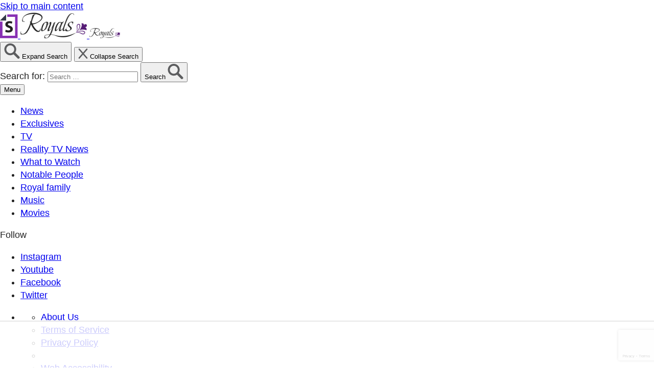

--- FILE ---
content_type: text/html; charset=UTF-8
request_url: https://www.cheatsheet.com/news/meghan-markle-won-over-prince-philip-in-the-most-heartwarming-way.html/
body_size: 40839
content:
    <!DOCTYPE html>
    <html lang="en-US">
    <head itemscope itemtype="http://schema.org/WebSite">
	    <meta charset="UTF-8">
    <meta name="viewport" content="width=device-width, initial-scale=1">
    <link rel="profile" href="http://gmpg.org/xfn/11">
    <link rel="preload" href="https://www.cheatsheet.com/wp-content/uploads/2021/09/showbiz_2x.png" as="image">	<script type='text/javascript'>
		rtcd = new Object();
		rtcd.vertical = 'news';
		rtcd.vertical_name = 'News';
		rtcd.post_id = 946947;
		rtcd.author = 'chelsea-dreher';
		rtcd.date_published = '2018-06-14 10:32:00';
		rtcd.tags = '["Meghan Markle","Prince Philip","royal family"]';
		rtcd.tags_data = '[{"name":"Meghan Markle","link":"https:\/\/www.cheatsheet.com\/tag\/meghan-markle"},{"name":"Prince Philip","link":"https:\/\/www.cheatsheet.com\/tag\/prince-philip"},{"name":"royal family","link":"https:\/\/www.cheatsheet.com\/tag\/royal-family"}]';
		rtcd.workflow_analysis = '';
	</script>
	<title>Meghan Markle Won Over Prince Philip In the Most Heartwarming Way</title>
    <link rel="shortcut icon" type="image/x-icon" href="https://www.cheatsheet.com/wp-content/uploads/2021/09/favicon.png">
<script>!function(){"use strict";var t=new URL(window.location.href),e=Array.from(t.searchParams.entries()).map(t=>`${t[0]}=${t[1]}`);const a=t=>t.replace(/\s/g,""),r=async t=>{const e={sha256Hash:"",sha1Hash:""};if(!("msCrypto"in window)&&"https:"===location.protocol&&"crypto"in window&&"TextEncoder"in window){const a=(new TextEncoder).encode(t),[r,o]=await Promise.all([n("SHA-256",a),n("SHA-1",a)]);e.sha256Hash=r,e.sha1Hash=o}return e},n=async(t,e)=>{const a=await crypto.subtle.digest(t,e);return Array.from(new Uint8Array(a)).map(t=>("00"+t.toString(16)).slice(-2)).join("")};function o(t){let e=!0;return Object.keys(t).forEach(a=>{0===t[a].length&&(e=!1)}),e}function s(){e.splice(i,1);var a="?"+e.join("&")+t.hash;history.replaceState(null,"",a)}for(var i=0;i<e.length;i++){var c="adt_ei",l=decodeURIComponent(e[i]);if(0===l.indexOf(c)){var h=l.split(c+"=")[1];if((t=>{const e=t.match(/((?=([a-zA-Z0-9._!#$%+^&*()[\]<>-]+))\2@[a-zA-Z0-9._-]+\.[a-zA-Z0-9._-]+)/gi);return e?e[0]:""})(a(h.toLowerCase()))){r(h).then(t=>{if(o(t)){var e={value:t,created:Date.now()};localStorage.setItem(c,JSON.stringify(e)),localStorage.setItem("adt_emsrc","url")}s()});break}s();break}}}();
</script><script>(function(html){html.className = html.className.replace(/\bno-js\b/,'js')})(document.documentElement);</script>
<meta name='robots' content='index, follow, max-image-preview:large, max-snippet:-1, max-video-preview:-1' />
<style data-no-optimize="1" data-cfasync="false">
	.adthrive-ad {
		margin-top: 10px;
		margin-bottom: 10px;
		text-align: center;
		overflow-x: visible;
		clear: both;
		line-height: 0;
	}
	/* White Background For Mobile Sticky Video Player */
.adthrive-collapse-mobile-background {
background-color:white!important;
}
.adthrive-top-collapse-close > svg > * {
stroke: black;
font-family: sans-serif;
}</style>
<script data-no-optimize="1" data-cfasync="false">
	window.adthriveCLS = {
		enabledLocations: ['Content', 'Recipe'],
		injectedSlots: [],
		injectedFromPlugin: true,
		branch: '38ff822',bucket: 'prod',			};
	window.adthriveCLS.siteAds = {"betaTester":true,"targeting":[{"value":"648cc7124a1b196ddac3e6ec","key":"siteId"},{"value":"673bb98d6b02df79962d94f6","key":"organizationId"},{"value":"Showbiz Cheat Sheet","key":"siteName"},{"value":"Prime","key":"service"},{"value":"on","key":"bidding"},{"value":["Entertainment"],"key":"verticals"}],"siteUrl":"https://cheatsheet.com","siteId":"648cc7124a1b196ddac3e6ec","siteName":"Showbiz Cheat Sheet","breakpoints":{"tablet":768,"desktop":1024},"cloudflare":null,"adUnits":[{"sequence":null,"targeting":[{"value":["Content"],"key":"location"}],"devices":["desktop","tablet","phone"],"name":"Content","sticky":false,"location":"Content","dynamic":{"pageSelector":"","spacing":0,"max":0,"lazyMax":99,"enable":true,"lazy":true,"elementSelector":".raptive-cheatsheet-content","skip":0,"classNames":[],"position":"afterbegin","every":1,"enabled":true},"stickyOverlapSelector":"","adSizes":[[728,90],[336,280],[320,50],[468,60],[970,90],[250,250],[1,1],[320,100],[970,250],[1,2],[300,50],[300,300],[552,334],[728,250],[300,250]],"priority":199,"autosize":true},{"sequence":1,"targeting":[{"value":["Sidebar"],"key":"location"}],"devices":["desktop","tablet"],"name":"Sidebar_1","sticky":false,"location":"Sidebar","dynamic":{"pageSelector":"body.single-post ","spacing":0,"max":1,"lazyMax":null,"enable":true,"lazy":false,"elementSelector":".raptive-cheatsheet-sidebar","skip":0,"classNames":[],"position":"afterbegin","every":1,"enabled":true},"stickyOverlapSelector":"","adSizes":[[160,600],[336,280],[320,50],[300,600],[250,250],[1,1],[320,100],[300,1050],[300,50],[300,420],[300,250]],"priority":299,"autosize":true},{"sequence":9,"targeting":[{"value":["Sidebar"],"key":"location"}],"devices":["desktop","tablet"],"name":"Sidebar_9","sticky":false,"location":"Sidebar","dynamic":{"pageSelector":"body.single-post ","spacing":0,"max":1,"lazyMax":null,"enable":true,"lazy":false,"elementSelector":".raptive-cheatsheet-sidebar","skip":0,"classNames":[],"position":"beforeend","every":1,"enabled":true},"stickyOverlapSelector":"","adSizes":[[160,600],[336,280],[320,50],[300,600],[250,250],[1,1],[320,100],[300,1050],[300,50],[300,420],[300,250]],"priority":291,"autosize":true},{"sequence":null,"targeting":[{"value":["Content"],"key":"location"}],"devices":["desktop","tablet","phone"],"name":"Content","sticky":false,"location":"Content","dynamic":{"pageSelector":"","spacing":0,"max":3,"lazyMax":96,"enable":true,"lazy":true,"elementSelector":".eg-single-article__block-content > p:not(:last-of-type)","skip":2,"classNames":[],"position":"beforebegin","every":1,"enabled":true},"stickyOverlapSelector":"","adSizes":[[728,90],[336,280],[320,50],[468,60],[970,90],[250,250],[1,1],[320,100],[970,250],[1,2],[300,50],[300,300],[552,334],[728,250],[300,250]],"priority":199,"autosize":true},{"sequence":null,"targeting":[{"value":["Below Post"],"key":"location"}],"devices":["desktop","tablet","phone"],"name":"Below_Post","sticky":false,"location":"Below Post","dynamic":{"pageSelector":"","spacing":0,"max":0,"lazyMax":1,"enable":true,"lazy":true,"elementSelector":".eg-single-article__block-content","skip":0,"classNames":[],"position":"afterend","every":1,"enabled":true},"stickyOverlapSelector":"","adSizes":[[728,90],[336,280],[320,50],[468,60],[250,250],[1,1],[320,100],[300,250],[970,250],[728,250]],"priority":99,"autosize":true},{"sequence":null,"targeting":[{"value":["Footer"],"key":"location"}],"devices":["desktop","tablet","phone"],"name":"Footer","sticky":false,"location":"Footer","dynamic":{"pageSelector":"","spacing":0,"max":1,"lazyMax":null,"enable":true,"lazy":false,"elementSelector":"body","skip":0,"classNames":[],"position":"beforeend","every":1,"enabled":true},"stickyOverlapSelector":"","adSizes":[[320,50],[320,100],[728,90],[970,90],[468,60],[1,1],[300,50]],"priority":-1,"autosize":true}],"adDensityLayout":{"mobile":{"adDensity":0.28,"onePerViewport":false},"pageOverrides":[{"mobile":{"adDensity":0.99,"onePerViewport":false},"note":null,"pageSelector":" .raptive-cheatsheet-content","desktop":{"adDensity":0.99,"onePerViewport":false}}],"desktop":{"adDensity":0.28,"onePerViewport":false}},"adDensityEnabled":true,"siteExperiments":[],"adTypes":{"sponsorTileDesktop":true,"interscrollerDesktop":true,"nativeBelowPostDesktop":true,"miniscroller":true,"largeFormatsMobile":true,"nativeMobileContent":true,"inRecipeRecommendationMobile":true,"nativeMobileRecipe":true,"sponsorTileMobile":true,"expandableCatalogAdsMobile":false,"frameAdsMobile":true,"outstreamMobile":true,"nativeHeaderMobile":true,"frameAdsDesktop":true,"inRecipeRecommendationDesktop":true,"expandableFooterDesktop":true,"nativeDesktopContent":true,"outstreamDesktop":true,"animatedFooter":true,"skylineHeader":false,"expandableFooter":true,"nativeDesktopSidebar":true,"videoFootersMobile":true,"videoFootersDesktop":true,"interscroller":true,"nativeDesktopRecipe":true,"nativeHeaderDesktop":true,"nativeBelowPostMobile":true,"expandableCatalogAdsDesktop":false,"largeFormatsDesktop":true},"adOptions":{"theTradeDesk":true,"rtbhouse":true,"undertone":true,"sidebarConfig":{"dynamicStickySidebar":{"minHeight":1800,"enabled":false,"blockedSelectors":[]}},"footerCloseButton":true,"teads":true,"seedtag":true,"pmp":true,"thirtyThreeAcross":true,"sharethrough":true,"optimizeVideoPlayersForEarnings":true,"removeVideoTitleWrapper":true,"pubMatic":true,"contentTermsFooterEnabled":true,"infiniteScroll":false,"longerVideoAdPod":true,"yahoossp":true,"spa":false,"stickyContainerConfig":{"recipeDesktop":{"minHeight":null,"enabled":false},"blockedSelectors":[],"stickyHeaderSelectors":[],"content":{"minHeight":null,"enabled":false},"recipeMobile":{"minHeight":null,"enabled":false}},"sonobi":true,"gatedPrint":{"printClasses":[],"siteEmailServiceProviderId":null,"defaultOptIn":false,"closeButtonEnabled":false,"enabled":false,"newsletterPromptEnabled":false},"yieldmo":true,"footerSelector":"","consentMode":{"enabled":false,"customVendorList":""},"amazonUAM":true,"gamMCMEnabled":true,"gamMCMChildNetworkCode":"298215956","rubicon":true,"conversant":true,"openx":true,"customCreativeEnabled":true,"secColor":"#000000","unruly":true,"mediaGrid":true,"bRealTime":true,"adInViewTime":null,"gumgum":true,"comscoreFooter":true,"desktopInterstitial":true,"amx":true,"footerCloseButtonDesktop":false,"ozone":true,"isAutoOptimized":false,"adform":true,"comscoreTAL":true,"targetaff":false,"bgColor":"#FFFFFF","advancePlaylistOptions":{"playlistPlayer":{"enabled":true},"relatedPlayer":{"enabled":true,"applyToFirst":true}},"kargo":true,"liveRampATS":true,"footerCloseButtonMobile":false,"interstitialBlockedPageSelectors":"","prioritizeShorterVideoAds":true,"allowSmallerAdSizes":true,"blis":true,"wakeLock":{"desktopEnabled":true,"mobileValue":15,"mobileEnabled":true,"desktopValue":30},"mobileInterstitial":true,"tripleLift":true,"sensitiveCategories":["alc","ast","cbd","cosm","dat","gamc","pol","rel","sst","ssr","srh","ske","tob","wtl"],"liveRamp":true,"adthriveEmailIdentity":true,"criteo":true,"nativo":true,"infiniteScrollOptions":{"selector":"","heightThreshold":0},"siteAttributes":{"mobileHeaderSelectors":[],"desktopHeaderSelectors":[]},"dynamicContentSlotLazyLoading":true,"clsOptimizedAds":true,"ogury":true,"verticals":["Entertainment"],"inImage":false,"stackadapt":true,"usCMP":{"defaultOptIn":false,"enabled":false,"regions":[]},"advancePlaylist":true,"medianet":true,"delayLoading":false,"inImageZone":null,"appNexus":true,"rise":true,"liveRampId":"0964594981afb","infiniteScrollRefresh":false,"indexExchange":true,"contentAdXExpansionDesktop":true,"contentAdXExpansionMobile":true},"siteAdsProfiles":[],"thirdPartySiteConfig":{"partners":{"discounts":[]}},"videoPlayers":{"contextual":{"autoplayCollapsibleEnabled":false,"overrideEmbedLocation":false,"defaultPlayerType":"static"},"videoEmbed":"wordpress","footerSelector":"","contentSpecificPlaylists":[],"players":[{"playlistId":"","pageSelector":"","devices":["mobile","desktop"],"mobileLocation":null,"description":"","skip":0,"title":"","type":"stationaryRelated","enabled":true,"elementSelector":"","id":4084176,"position":"","saveVideoCloseState":false,"shuffle":false,"mobileHeaderSelector":null,"playerId":"iK0CU6q5"},{"playlistId":"","pageSelector":"","devices":["desktop","mobile"],"mobileLocation":"top-center","description":"","skip":0,"title":"","type":"stickyRelated","enabled":true,"elementSelector":".raptive-cheatsheet-content","id":4084177,"position":"afterbegin","saveVideoCloseState":false,"shuffle":false,"mobileHeaderSelector":null,"playerId":"iK0CU6q5"},{"playlistId":"EBs4fFPp","pageSelector":"","devices":["desktop","mobile"],"mobileLocation":"top-center","description":"","skip":0,"title":"","type":"stickyPlaylist","enabled":true,"formattedType":"Sticky Playlist","elementSelector":".eg-single-article__block-content > p","id":4083113,"position":"afterend","saveVideoCloseState":true,"shuffle":true,"mobileHeaderSelector":".eg-site-header--sticky","playerId":"AX32dftJ"}],"partners":{"theTradeDesk":true,"unruly":true,"mediaGrid":true,"undertone":true,"gumgum":true,"seedtag":true,"amx":true,"ozone":true,"adform":true,"pmp":true,"kargo":true,"connatix":true,"stickyOutstream":{"desktop":{"enabled":true},"blockedPageSelectors":"","mobileLocation":"bottom-left","allowOnHomepage":true,"mobile":{"enabled":true},"saveVideoCloseState":false,"mobileHeaderSelector":null,"allowForPageWithStickyPlayer":{"enabled":true}},"sharethrough":true,"blis":true,"tripleLift":true,"pubMatic":true,"criteo":true,"yahoossp":true,"nativo":true,"stackadapt":true,"yieldmo":true,"amazonUAM":true,"medianet":true,"rubicon":true,"appNexus":true,"rise":true,"openx":true,"indexExchange":true}}};</script>

<script data-no-optimize="1" data-cfasync="false">
(function(w, d) {
	w.adthrive = w.adthrive || {};
	w.adthrive.cmd = w.adthrive.cmd || [];
	w.adthrive.plugin = 'adthrive-ads-3.5.6';
	w.adthrive.host = 'ads.adthrive.com';
	w.adthrive.integration = 'plugin';

	var commitParam = (w.adthriveCLS && w.adthriveCLS.bucket !== 'prod' && w.adthriveCLS.branch) ? '&commit=' + w.adthriveCLS.branch : '';

	var s = d.createElement('script');
	s.async = true;
	s.referrerpolicy='no-referrer-when-downgrade';
	s.src = 'https://' + w.adthrive.host + '/sites/648cc7124a1b196ddac3e6ec/ads.min.js?referrer=' + w.encodeURIComponent(w.location.href) + commitParam + '&cb=' + (Math.floor(Math.random() * 100) + 1) + '';
	var n = d.getElementsByTagName('script')[0];
	n.parentNode.insertBefore(s, n);
})(window, document);
</script>
<link rel="dns-prefetch" href="https://ads.adthrive.com/"><link rel="preconnect" href="https://ads.adthrive.com/"><link rel="preconnect" href="https://ads.adthrive.com/" crossorigin><meta name="robots" content="max-image-preview:large">

	<!-- This site is optimized with the Yoast SEO Premium plugin v21.9 (Yoast SEO v21.9.1) - https://yoast.com/wordpress/plugins/seo/ -->
	<meta name="description" content="Meghan Markle seems to be loved by the royal family, but the way she won over Prince Philip will warm your heart." />
	<link rel="canonical" href="https://www.cheatsheet.com/news/meghan-markle-won-over-prince-philip-in-the-most-heartwarming-way.html/" />
	<meta property="og:locale" content="en_US" />
	<meta property="og:type" content="article" />
	<meta property="og:title" content="Meghan Markle Won Over Prince Philip In the Most Heartwarming Way" />
	<meta property="og:description" content="Meghan Markle seems to be loved by the royal family, but the way she won over Prince Philip will warm your heart." />
	<meta property="og:url" content="https://www.cheatsheet.com/news/tv/meghan-markle-won-over-prince-philip-in-the-most-heartwarming-way.html/" />
	<meta property="og:site_name" content="Showbiz Cheat Sheet" />
	<meta property="article:publisher" content="https://www.facebook.com/ShowbizCheatsheet" />
	<meta property="article:published_time" content="2018-06-14T14:32:00+00:00" />
	<meta property="article:modified_time" content="2018-06-14T14:34:37+00:00" />
	<meta property="og:image" content="https://www.cheatsheet.com/wp-content/uploads/2018/03/queen-elizabeth-meghan-markle.jpg?w=1200" />
	<meta name="author" content="Chelsea Leary" />
	<meta name="twitter:card" content="summary_large_image" />
	<meta name="twitter:creator" content="@cheatsheet" />
	<meta name="twitter:site" content="@cheatsheet" />
	<meta name="twitter:label1" content="Written by" />
	<meta name="twitter:data1" content="Chelsea Leary" />
	<meta name="twitter:label2" content="Est. reading time" />
	<meta name="twitter:data2" content="8 minutes" />
	<!-- / Yoast SEO Premium plugin. -->


<script type='application/javascript'>console.log('PixelYourSite Free version 9.4.7.1');</script>
<link rel='dns-prefetch' href='//fonts.googleapis.com' />
<link rel="alternate" type="application/rss+xml" title="Showbiz Cheat Sheet &raquo; Feed" href="https://www.cheatsheet.com/feed/" />
<link rel='stylesheet' id='wp-block-library-css' href='https://www.cheatsheet.com/wp-includes/css/dist/block-library/style.min.css?ver=84d357cbea119a9e25b8efc67766aa00' type='text/css' media='all' />
<style id='global-styles-inline-css' type='text/css'>
body{--wp--preset--color--black: #000000;--wp--preset--color--cyan-bluish-gray: #abb8c3;--wp--preset--color--white: #ffffff;--wp--preset--color--pale-pink: #f78da7;--wp--preset--color--vivid-red: #cf2e2e;--wp--preset--color--luminous-vivid-orange: #ff6900;--wp--preset--color--luminous-vivid-amber: #fcb900;--wp--preset--color--light-green-cyan: #7bdcb5;--wp--preset--color--vivid-green-cyan: #00d084;--wp--preset--color--pale-cyan-blue: #8ed1fc;--wp--preset--color--vivid-cyan-blue: #0693e3;--wp--preset--color--vivid-purple: #9b51e0;--wp--preset--gradient--vivid-cyan-blue-to-vivid-purple: linear-gradient(135deg,rgba(6,147,227,1) 0%,rgb(155,81,224) 100%);--wp--preset--gradient--light-green-cyan-to-vivid-green-cyan: linear-gradient(135deg,rgb(122,220,180) 0%,rgb(0,208,130) 100%);--wp--preset--gradient--luminous-vivid-amber-to-luminous-vivid-orange: linear-gradient(135deg,rgba(252,185,0,1) 0%,rgba(255,105,0,1) 100%);--wp--preset--gradient--luminous-vivid-orange-to-vivid-red: linear-gradient(135deg,rgba(255,105,0,1) 0%,rgb(207,46,46) 100%);--wp--preset--gradient--very-light-gray-to-cyan-bluish-gray: linear-gradient(135deg,rgb(238,238,238) 0%,rgb(169,184,195) 100%);--wp--preset--gradient--cool-to-warm-spectrum: linear-gradient(135deg,rgb(74,234,220) 0%,rgb(151,120,209) 20%,rgb(207,42,186) 40%,rgb(238,44,130) 60%,rgb(251,105,98) 80%,rgb(254,248,76) 100%);--wp--preset--gradient--blush-light-purple: linear-gradient(135deg,rgb(255,206,236) 0%,rgb(152,150,240) 100%);--wp--preset--gradient--blush-bordeaux: linear-gradient(135deg,rgb(254,205,165) 0%,rgb(254,45,45) 50%,rgb(107,0,62) 100%);--wp--preset--gradient--luminous-dusk: linear-gradient(135deg,rgb(255,203,112) 0%,rgb(199,81,192) 50%,rgb(65,88,208) 100%);--wp--preset--gradient--pale-ocean: linear-gradient(135deg,rgb(255,245,203) 0%,rgb(182,227,212) 50%,rgb(51,167,181) 100%);--wp--preset--gradient--electric-grass: linear-gradient(135deg,rgb(202,248,128) 0%,rgb(113,206,126) 100%);--wp--preset--gradient--midnight: linear-gradient(135deg,rgb(2,3,129) 0%,rgb(40,116,252) 100%);--wp--preset--font-size--small: 13px;--wp--preset--font-size--medium: 20px;--wp--preset--font-size--large: 36px;--wp--preset--font-size--x-large: 42px;--wp--preset--spacing--20: 0.44rem;--wp--preset--spacing--30: 0.67rem;--wp--preset--spacing--40: 1rem;--wp--preset--spacing--50: 1.5rem;--wp--preset--spacing--60: 2.25rem;--wp--preset--spacing--70: 3.38rem;--wp--preset--spacing--80: 5.06rem;--wp--preset--shadow--natural: 6px 6px 9px rgba(0, 0, 0, 0.2);--wp--preset--shadow--deep: 12px 12px 50px rgba(0, 0, 0, 0.4);--wp--preset--shadow--sharp: 6px 6px 0px rgba(0, 0, 0, 0.2);--wp--preset--shadow--outlined: 6px 6px 0px -3px rgba(255, 255, 255, 1), 6px 6px rgba(0, 0, 0, 1);--wp--preset--shadow--crisp: 6px 6px 0px rgba(0, 0, 0, 1);--wp--custom--color--blackish: #222222;--wp--custom--color--white: #fff;--wp--custom--color--black: #000;--wp--custom--color--gray--light: #eeeeee;--wp--custom--color--gray--mid: #b1b1b1;--wp--custom--color--gray--dark: #5c5d5f;--wp--custom--color--brand--default: #561c76;--wp--custom--color--brand--primary: var(--wp--custom--color--brand--default);--wp--custom--color--brand--primary-interactive: #862eb4;--wp--custom--color--flag--shadow: #cfa53a;--wp--custom--color--flag--label: #ffdb5e;--wp--custom--color--accent--primary: #d2ace5;--wp--custom--color--accent--secondary: #ff9390;--wp--custom--color--ad--placeholder: #afafaf;--wp--custom--color--ad--bg: #f4eaf9;--wp--custom--color--gradient--light: linear-gradient(90deg, rgba(134,46,180,0.2) 0%, rgba(134,46,180,0) 100%);--wp--custom--color--gradient--dark: linear-gradient(90deg, rgba(134,46,180,1) 0%, rgba(86,28,118,1) 100%);--wp--custom--color--gradient--light-to-bottom: linear-gradient(to bottom, rgba(134, 46, 180, 0.2) -120%, rgba(134, 46, 180, 0) 100%);--wp--custom--color--gradient--dark-to-bottom: linear-gradient(157.01deg, #862EB4 23.11%, #561C76 90%);--wp--custom--color--button--focus: var(--wp--custom--color--brand--default);--wp--custom--color--quote--border: var(--wp--custom--color--accent--secondary);--wp--custom--color--quote--text: var(--wp--custom--color--quote--border);--wp--custom--font--family--primary: "Source Sans Pro", sans-serif;--wp--custom--font--family--secondary: "Solway", serif;--wp--custom--font--family--body: var(--wp--custom--font--family--primary);--wp--custom--font--family--body-headline: var(--wp--custom--font--family--primary);--wp--custom--font--family--headline: var(--wp--custom--font--family--secondary);--wp--custom--font--line-height--xs: 1;--wp--custom--font--line-height--sm: 1.12;--wp--custom--font--line-height--md: 1.2;--wp--custom--font--line-height--lg: 1.4;--wp--custom--font--line-height--xlg: 1.6;--wp--custom--font--size--10: 0.625rem;--wp--custom--font--size--12: 0.75rem;--wp--custom--font--size--14: 0.88rem;--wp--custom--font--size--16: 1rem;--wp--custom--font--size--18: 1.13rem;--wp--custom--font--size--20: 1.25rem;--wp--custom--font--size--24: 1.5rem;--wp--custom--font--size--36-48: clamp(2.25rem, calc(1.95rem + 1.30vw), 3.00rem);--wp--custom--font--size--24-36: clamp(1.5rem, calc(1.20rem + 1.29vw), 2.25rem);--wp--custom--font--size--24-32: clamp(1.5rem, calc(1.30rem + 0.86vw), 2rem);--wp--custom--font--size--20-24: clamp(1.25rem, calc(1.15rem + 0.43vw), 1.5rem);--wp--custom--font--size--18-24: clamp(1.13rem, calc(0.97rem + 0.65vw), 1.50rem);--wp--custom--font--size--18-20: clamp(1.13rem, calc(1.08rem + 0.22vw), 1.25rem);--wp--custom--font--weight--regular: 400;--wp--custom--font--weight--semibold: 600;--wp--custom--font--weight--bold: 700;--wp--custom--font--weight--headline: var(--wp--custom--font--weight--regular);--wp--custom--font--weight--body-headline: var(--wp--custom--font--weight--bold);--wp--custom--spacing--004: 4px;--wp--custom--spacing--008: 8px;--wp--custom--spacing--010: 10px;--wp--custom--spacing--012: 12px;--wp--custom--spacing--016: 16px;--wp--custom--spacing--022: 22px;--wp--custom--spacing--024: 24px;--wp--custom--spacing--032: 32px;--wp--custom--spacing--040: 40px;--wp--custom--spacing--048: 48px;--wp--custom--spacing--060: 60px;--wp--custom--content--width--default: 51.250rem;--wp--custom--content--width--wide: 80.125rem;}body { margin: 0;--wp--style--global--content-size: var(--wp--custom--content--width--default);--wp--style--global--wide-size: var(--wp--custom--content--width--wide); }.wp-site-blocks > .alignleft { float: left; margin-right: 2em; }.wp-site-blocks > .alignright { float: right; margin-left: 2em; }.wp-site-blocks > .aligncenter { justify-content: center; margin-left: auto; margin-right: auto; }:where(.wp-site-blocks) > * { margin-block-start: ; margin-block-end: 0; }:where(.wp-site-blocks) > :first-child:first-child { margin-block-start: 0; }:where(.wp-site-blocks) > :last-child:last-child { margin-block-end: 0; }body { --wp--style--block-gap: ; }body .is-layout-flow > .alignleft{float: left;margin-inline-start: 0;margin-inline-end: 2em;}body .is-layout-flow > .alignright{float: right;margin-inline-start: 2em;margin-inline-end: 0;}body .is-layout-flow > .aligncenter{margin-left: auto !important;margin-right: auto !important;}body .is-layout-constrained > .alignleft{float: left;margin-inline-start: 0;margin-inline-end: 2em;}body .is-layout-constrained > .alignright{float: right;margin-inline-start: 2em;margin-inline-end: 0;}body .is-layout-constrained > .aligncenter{margin-left: auto !important;margin-right: auto !important;}body .is-layout-constrained > :where(:not(.alignleft):not(.alignright):not(.alignfull)){max-width: var(--wp--style--global--content-size);margin-left: auto !important;margin-right: auto !important;}body .is-layout-constrained > .alignwide{max-width: var(--wp--style--global--wide-size);}body .is-layout-flex{display: flex;}body .is-layout-flex{flex-wrap: wrap;align-items: center;}body .is-layout-flex > *{margin: 0;}body .is-layout-grid{display: grid;}body .is-layout-grid > *{margin: 0;}body{background-color: var(--wp--custom--color--white);color: var(--wp--custom--color--blackish);font-family: var(--wp--custom--font--family--body);font-size: var(--wp--custom--font--size--18);font-style: normal;font-weight: var(--wp--custom--font--weight--regular);line-height: var(--wp--custom--font--line-height--lg);padding-top: 0px;padding-right: 0px;padding-bottom: 0px;padding-left: 0px;}a:where(:not(.wp-element-button)){color: var(--wp--custom--color--brand--primary-interactive);text-decoration: underline;}h1{font-family: var(--wp--custom--font--family--headline);font-size: var(--wp--custom--font--size--36-48);font-weight: var(--wp--custom--font--weight--headline);line-height: var(--wp--custom--font--line-height--sm);margin-bottom: var(--wp--custom--spacing--008);}h2{font-family: var(--wp--custom--font--family--headline);font-size: var(--wp--custom--font--size--24-36);font-weight: var(--wp--custom--font--weight--headline);line-height: var(--wp--custom--font--line-height--md);margin-bottom: var(--wp--custom--spacing--024);}h3{font-family: var(--wp--custom--font--family--headline);font-size: var(--wp--custom--font--size--20-24);font-weight: var(--wp--custom--font--weight--headline);line-height: var(--wp--custom--font--line-height--md);margin-bottom: var(--wp--custom--spacing--024);}h4{font-family: var(--wp--custom--font--family--headline);font-size: var(--wp--custom--font--size--18-20);font-weight: var(--wp--custom--font--weight--headline);line-height: var(--wp--custom--font--line-height--md);margin-bottom: var(--wp--custom--spacing--024);}h5{font-family: var(--wp--custom--font--family--headline);font-size: var(--wp--custom--font--size--18);font-weight: var(--wp--custom--font--weight--headline);line-height: var(--wp--custom--font--line-height--md);margin-bottom: var(--wp--custom--spacing--024);}h6{font-family: var(--wp--custom--font--family--headline);font-size: var(--wp--custom--font--size--16);font-weight: var(--wp--custom--font--weight--headline);line-height: var(--wp--custom--font--line-height--md);margin-bottom: var(--wp--custom--spacing--024);}.wp-element-button, .wp-block-button__link{background-color: #32373c;border-width: 0;color: #fff;font-family: inherit;font-size: inherit;line-height: inherit;padding: calc(0.667em + 2px) calc(1.333em + 2px);text-decoration: none;}.has-black-color{color: var(--wp--preset--color--black) !important;}.has-cyan-bluish-gray-color{color: var(--wp--preset--color--cyan-bluish-gray) !important;}.has-white-color{color: var(--wp--preset--color--white) !important;}.has-pale-pink-color{color: var(--wp--preset--color--pale-pink) !important;}.has-vivid-red-color{color: var(--wp--preset--color--vivid-red) !important;}.has-luminous-vivid-orange-color{color: var(--wp--preset--color--luminous-vivid-orange) !important;}.has-luminous-vivid-amber-color{color: var(--wp--preset--color--luminous-vivid-amber) !important;}.has-light-green-cyan-color{color: var(--wp--preset--color--light-green-cyan) !important;}.has-vivid-green-cyan-color{color: var(--wp--preset--color--vivid-green-cyan) !important;}.has-pale-cyan-blue-color{color: var(--wp--preset--color--pale-cyan-blue) !important;}.has-vivid-cyan-blue-color{color: var(--wp--preset--color--vivid-cyan-blue) !important;}.has-vivid-purple-color{color: var(--wp--preset--color--vivid-purple) !important;}.has-black-background-color{background-color: var(--wp--preset--color--black) !important;}.has-cyan-bluish-gray-background-color{background-color: var(--wp--preset--color--cyan-bluish-gray) !important;}.has-white-background-color{background-color: var(--wp--preset--color--white) !important;}.has-pale-pink-background-color{background-color: var(--wp--preset--color--pale-pink) !important;}.has-vivid-red-background-color{background-color: var(--wp--preset--color--vivid-red) !important;}.has-luminous-vivid-orange-background-color{background-color: var(--wp--preset--color--luminous-vivid-orange) !important;}.has-luminous-vivid-amber-background-color{background-color: var(--wp--preset--color--luminous-vivid-amber) !important;}.has-light-green-cyan-background-color{background-color: var(--wp--preset--color--light-green-cyan) !important;}.has-vivid-green-cyan-background-color{background-color: var(--wp--preset--color--vivid-green-cyan) !important;}.has-pale-cyan-blue-background-color{background-color: var(--wp--preset--color--pale-cyan-blue) !important;}.has-vivid-cyan-blue-background-color{background-color: var(--wp--preset--color--vivid-cyan-blue) !important;}.has-vivid-purple-background-color{background-color: var(--wp--preset--color--vivid-purple) !important;}.has-black-border-color{border-color: var(--wp--preset--color--black) !important;}.has-cyan-bluish-gray-border-color{border-color: var(--wp--preset--color--cyan-bluish-gray) !important;}.has-white-border-color{border-color: var(--wp--preset--color--white) !important;}.has-pale-pink-border-color{border-color: var(--wp--preset--color--pale-pink) !important;}.has-vivid-red-border-color{border-color: var(--wp--preset--color--vivid-red) !important;}.has-luminous-vivid-orange-border-color{border-color: var(--wp--preset--color--luminous-vivid-orange) !important;}.has-luminous-vivid-amber-border-color{border-color: var(--wp--preset--color--luminous-vivid-amber) !important;}.has-light-green-cyan-border-color{border-color: var(--wp--preset--color--light-green-cyan) !important;}.has-vivid-green-cyan-border-color{border-color: var(--wp--preset--color--vivid-green-cyan) !important;}.has-pale-cyan-blue-border-color{border-color: var(--wp--preset--color--pale-cyan-blue) !important;}.has-vivid-cyan-blue-border-color{border-color: var(--wp--preset--color--vivid-cyan-blue) !important;}.has-vivid-purple-border-color{border-color: var(--wp--preset--color--vivid-purple) !important;}.has-vivid-cyan-blue-to-vivid-purple-gradient-background{background: var(--wp--preset--gradient--vivid-cyan-blue-to-vivid-purple) !important;}.has-light-green-cyan-to-vivid-green-cyan-gradient-background{background: var(--wp--preset--gradient--light-green-cyan-to-vivid-green-cyan) !important;}.has-luminous-vivid-amber-to-luminous-vivid-orange-gradient-background{background: var(--wp--preset--gradient--luminous-vivid-amber-to-luminous-vivid-orange) !important;}.has-luminous-vivid-orange-to-vivid-red-gradient-background{background: var(--wp--preset--gradient--luminous-vivid-orange-to-vivid-red) !important;}.has-very-light-gray-to-cyan-bluish-gray-gradient-background{background: var(--wp--preset--gradient--very-light-gray-to-cyan-bluish-gray) !important;}.has-cool-to-warm-spectrum-gradient-background{background: var(--wp--preset--gradient--cool-to-warm-spectrum) !important;}.has-blush-light-purple-gradient-background{background: var(--wp--preset--gradient--blush-light-purple) !important;}.has-blush-bordeaux-gradient-background{background: var(--wp--preset--gradient--blush-bordeaux) !important;}.has-luminous-dusk-gradient-background{background: var(--wp--preset--gradient--luminous-dusk) !important;}.has-pale-ocean-gradient-background{background: var(--wp--preset--gradient--pale-ocean) !important;}.has-electric-grass-gradient-background{background: var(--wp--preset--gradient--electric-grass) !important;}.has-midnight-gradient-background{background: var(--wp--preset--gradient--midnight) !important;}.has-small-font-size{font-size: var(--wp--preset--font-size--small) !important;}.has-medium-font-size{font-size: var(--wp--preset--font-size--medium) !important;}.has-large-font-size{font-size: var(--wp--preset--font-size--large) !important;}.has-x-large-font-size{font-size: var(--wp--preset--font-size--x-large) !important;}
.wp-block-navigation a:where(:not(.wp-element-button)){color: inherit;}
.wp-block-pullquote{font-size: 1.5em;line-height: 1.6;}
</style>
<link rel='stylesheet' id='endgame360_plugin_shared-css' href='https://www.cheatsheet.com/wp-content/mu-plugins/endgame360-plugin/dist/css/shared.css?ver=1.0.0' type='text/css' media='all' />
<link rel='stylesheet' id='endgame360_plugin_frontend-css' href='https://www.cheatsheet.com/wp-content/mu-plugins/endgame360-plugin/dist/css/frontend.css?ver=1.0.0' type='text/css' media='all' />
<link rel='stylesheet' id='contact-form-7-css' href='https://www.cheatsheet.com/wp-content/plugins/contact-form-7/includes/css/styles.css?ver=5.8.3' type='text/css' media='all' />
<link rel='stylesheet' id='eg360-style-css' href='https://www.cheatsheet.com/wp-content/plugins/e360-tag-optimizer/public/assets/css/eg360-style.css?ver=84d357cbea119a9e25b8efc67766aa00' type='text/css' media='all' />
<link rel='stylesheet' id='remoter-css' href='https://www.cheatsheet.com/wp-content/themes/endgame360-theme/legacy-styling/dist/css/single.css?ver=0.1.0' type='text/css' media='all' />
<link rel='stylesheet' id='styles-css' href='https://www.cheatsheet.com/wp-content/themes/endgame360-theme/dist/css/frontend.css?ver=3fa624cf201dcd320150' type='text/css' media='all' />
<script type='text/javascript' src='https://www.cheatsheet.com/wp-content/themes/endgame360-theme/legacy-styling/src/js/vendor/isMobile.min.js?ver=1764182731' id='isMobile-script-js'></script>
<script type='text/javascript' src='https://www.cheatsheet.com/wp-content/themes/endgame360-theme/legacy-styling/dist/js/rt-client.min.js?ver=1764182731' id='rt-client-script-js'></script>
<script type='text/javascript' src='https://www.cheatsheet.com/wp-includes/js/jquery/jquery.min.js?ver=3.7.0' id='jquery-core-js'></script>
<script type='text/javascript' src='https://www.cheatsheet.com/wp-includes/js/jquery/jquery-migrate.min.js?ver=3.4.1' id='jquery-migrate-js'></script>
<script type='text/javascript' src='https://www.cheatsheet.com/wp-content/plugins/pixelyoursite/dist/scripts/jquery.bind-first-0.2.3.min.js?ver=84d357cbea119a9e25b8efc67766aa00' id='jquery-bind-first-js'></script>
<script type='text/javascript' src='https://www.cheatsheet.com/wp-content/plugins/pixelyoursite/dist/scripts/js.cookie-2.1.3.min.js?ver=2.1.3' id='js-cookie-pys-js'></script>
<script type='text/javascript' id='pys-js-extra'>
/* <![CDATA[ */
var pysOptions = {"staticEvents":{"facebook":{"custom_event":[{"delay":0,"type":"static","name":"ViewContent","pixelIds":["1931209583834020"],"eventID":"9ed09fb4-1dd0-4879-8cd4-4ae538c0d717","params":{"page_title":"Meghan Markle Won Over Prince Philip In the Most Heartwarming Way","post_type":"post","post_id":946947,"plugin":"PixelYourSite","user_role":"guest","event_url":"www.cheatsheet.com\/news\/meghan-markle-won-over-prince-philip-in-the-most-heartwarming-way.html\/"},"e_id":"custom_event","ids":[],"hasTimeWindow":false,"timeWindow":0,"woo_order":"","edd_order":""}],"init_event":[{"delay":0,"type":"static","name":"PageView","pixelIds":["1931209583834020"],"eventID":"5a1c808b-4634-4e45-adf2-e1288b8c1fec","params":{"post_category":"News, Royal family, TV","page_title":"Meghan Markle Won Over Prince Philip In the Most Heartwarming Way","post_type":"post","post_id":946947,"plugin":"PixelYourSite","user_role":"guest","event_url":"www.cheatsheet.com\/news\/meghan-markle-won-over-prince-philip-in-the-most-heartwarming-way.html\/"},"e_id":"init_event","ids":[],"hasTimeWindow":false,"timeWindow":0,"woo_order":"","edd_order":""}]}},"dynamicEvents":[],"triggerEvents":[],"triggerEventTypes":[],"facebook":{"pixelIds":["1931209583834020"],"advancedMatching":[],"advancedMatchingEnabled":true,"removeMetadata":false,"contentParams":{"post_type":"post","post_id":946947,"content_name":"Meghan Markle Won Over Prince Philip In the Most Heartwarming Way","categories":"News, Royal family, TV","tags":"Meghan Markle, Prince Philip, royal family"},"commentEventEnabled":true,"wooVariableAsSimple":false,"downloadEnabled":true,"formEventEnabled":true,"serverApiEnabled":true,"wooCRSendFromServer":false,"send_external_id":null},"debug":"","siteUrl":"https:\/\/www.cheatsheet.com","ajaxUrl":"https:\/\/www.cheatsheet.com\/wp-admin\/admin-ajax.php","ajax_event":"3c5880e7a9","enable_remove_download_url_param":"1","cookie_duration":"7","last_visit_duration":"60","enable_success_send_form":"","ajaxForServerEvent":"1","send_external_id":"1","external_id_expire":"180","gdpr":{"ajax_enabled":false,"all_disabled_by_api":false,"facebook_disabled_by_api":false,"analytics_disabled_by_api":false,"google_ads_disabled_by_api":false,"pinterest_disabled_by_api":false,"bing_disabled_by_api":false,"externalID_disabled_by_api":false,"facebook_prior_consent_enabled":true,"analytics_prior_consent_enabled":true,"google_ads_prior_consent_enabled":null,"pinterest_prior_consent_enabled":true,"bing_prior_consent_enabled":true,"cookiebot_integration_enabled":false,"cookiebot_facebook_consent_category":"marketing","cookiebot_analytics_consent_category":"statistics","cookiebot_tiktok_consent_category":"marketing","cookiebot_google_ads_consent_category":null,"cookiebot_pinterest_consent_category":"marketing","cookiebot_bing_consent_category":"marketing","consent_magic_integration_enabled":false,"real_cookie_banner_integration_enabled":false,"cookie_notice_integration_enabled":false,"cookie_law_info_integration_enabled":false},"cookie":{"disabled_all_cookie":false,"disabled_advanced_form_data_cookie":false,"disabled_landing_page_cookie":false,"disabled_first_visit_cookie":false,"disabled_trafficsource_cookie":false,"disabled_utmTerms_cookie":false,"disabled_utmId_cookie":false},"woo":{"enabled":false},"edd":{"enabled":false}};
/* ]]> */
</script>
<script type='text/javascript' src='https://www.cheatsheet.com/wp-content/plugins/pixelyoursite/dist/scripts/public.js?ver=9.4.7.1' id='pys-js'></script>
        <style>
        .getty.aligncenter {
            text-align: center;
        }
        .getty.alignleft {
            float: none;
            margin-right: 0;
        }
        .getty.alignleft > div {
            float: left;
            margin-right: 5px;
        }
        .getty.alignright {
            float: none;
            margin-left: 0;
        }
        .getty.alignright > div {
            float: right;
            margin-left: 5px;
        }
        </style>
        <script type="application/ld+json">
{
    "@context": "http://schema.org",
    "@type": "NewsArticle",
    "@id": "https://www.cheatsheet.com/news/meghan-markle-won-over-prince-philip-in-the-most-heartwarming-way.html/#article",
    "headline": "Meghan Markle Won Over Prince Philip In the Most Heartwarming Way",
    "datePublished": "2018-06-14T10:32:00-0400",
    "dateModified": "2018-06-14T10:34:37-0400",
    "wordCount": 1647,
    "commentCount": "0",
    "thumbnailUrl": "",
    "keywords": [
        "Meghan Markle",
        "Prince Philip",
        "royal family"
    ],
    "articleSection": "News",
    "inLanguage": "en-US",
    "copyrightYear": "2026",
    "isPartOf": {
        "@type": "WebPage",
        "@id": "https://www.cheatsheet.com/news/meghan-markle-won-over-prince-philip-in-the-most-heartwarming-way.html/",
        "url": "https://www.cheatsheet.com/news/meghan-markle-won-over-prince-philip-in-the-most-heartwarming-way.html/",
        "name": "Meghan Markle Won Over Prince Philip In the Most Heartwarming Way",
        "thumbnailUrl": "",
        "datePublished": "2018-06-14T10:32:00-0400",
        "dateModified": "2018-06-14T10:34:37-0400",
        "description": "Meghan Markle seems to be loved by the royal family, but the way she won over Prince Philip will warm your heart.",
        "inLanguage": "en-US",
        "isPartOf": {
            "@type": "WebSite",
            "@id": "https://www.cheatsheet.com/#website",
            "url": "https://www.cheatsheet.com",
            "name": "Showbiz Cheat Sheet",
            "description": "Binge-worthy royal family, Reality TV and pop culture news",
            "inLanguage": "en-US",
            "publisher": {
                "@type": "Organization",
                "@id": "https://www.cheatsheet.com/#organization",
                "name": "Showbiz Cheat Sheet",
                "url": "https://www.cheatsheet.com",
                "sameAs": [
                    "https://www.facebook.com/ShowbizCheatsheet",
                    "https://www.twitter.com/cheatsheet",
                    "https://www.instagram.com/showbizcheatsheet/",
                    "https://www.youtube.com/channel/UCWmTM34h0-P7FcCwuA6h6sw"
                ],
                "description": "Binge-worthy royal family, Reality TV and pop culture news",
                "email": "Eric@cheatsheet.com",
                "telephone": "3478712687",
                "legalName": "Showbiz Cheatsheet LLC",
                "foundingDate": "2009-01-10",
                "logo": {
                    "@type": "ImageObject",
                    "@id": "https://www.cheatsheet.com/#/schema/logo/image/",
                    "inLanguage": "en-US",
                    "url": "https://www.cheatsheet.com/wp-content/uploads/2025/03/Showbiz-Logo-1000-px.webp",
                    "contentUrl": "https://www.cheatsheet.com/wp-content/uploads/2025/03/Showbiz-Logo-1000-px.webp",
                    "width": 180,
                    "height": 180,
                    "caption": "Binge-worthy royal family, Reality TV and pop culture news"
                },
                "image": {
                    "@type": "ImageObject",
                    "@id": "https://www.cheatsheet.com/#/schema/logo/image/",
                    "inLanguage": "en-US",
                    "url": "https://www.cheatsheet.com/wp-content/uploads/2025/03/Showbiz-Logo-1000-px.webp",
                    "contentUrl": "https://www.cheatsheet.com/wp-content/uploads/2025/03/Showbiz-Logo-1000-px.webp",
                    "width": 180,
                    "height": 180,
                    "caption": "Binge-worthy royal family, Reality TV and pop culture news"
                },
                "numberOfEmployees": {
                    "@type": "QuantitativeValue",
                    "minValue": 11,
                    "maxValue": 50
                }
            },
            "potentialAction": [
                {
                    "@type": "SearchAction",
                    "target": {
                        "@type": "EntryPoint",
                        "urlTemplate": "https://www.cheatsheet.com/?s={search_term_string}"
                    },
                    "query-input": {
                        "@type": "PropertyValueSpecification",
                        "valueRequired": true,
                        "valueName": "search_term_string"
                    }
                }
            ]
        },
        "primaryImageOfPage": {
            "@type": "ImageObject",
            "@id": "https://www.cheatsheet.com/news/meghan-markle-won-over-prince-philip-in-the-most-heartwarming-way.html/#primaryimage",
            "inLanguage": "en-US",
            "url": "",
            "contentUrl": "",
            "width": "",
            "height": "",
            "caption": "Meghan Markle Won Over Prince Philip In the Most Heartwarming Way"
        },
        "image": {
            "@type": "ImageObject",
            "@id": "https://www.cheatsheet.com/news/meghan-markle-won-over-prince-philip-in-the-most-heartwarming-way.html/#primaryimage",
            "inLanguage": "en-US",
            "url": "",
            "contentUrl": "",
            "width": "",
            "height": "",
            "caption": "Meghan Markle Won Over Prince Philip In the Most Heartwarming Way"
        },
        "breadcrumb": {
            "@type": "BreadcrumbList",
            "@id": "https://www.cheatsheet.com/news/meghan-markle-won-over-prince-philip-in-the-most-heartwarming-way.html/#breadcrumb",
            "itemListElement": [
                {
                    "@type": "ListItem",
                    "position": 1,
                    "name": "Home",
                    "item": {
                        "@type": "Thing",
                        "@id": "https://www.cheatsheet.com"
                    }
                },
                {
                    "@type": "ListItem",
                    "position": 3,
                    "name": "News",
                    "item": {
                        "@type": "Thing",
                        "@id": "https://www.cheatsheet.com/news/"
                    }
                },
                {
                    "@type": "ListItem",
                    "position": 4,
                    "name": "Meghan Markle Won Over Prince Philip In the Most Heartwarming Way"
                }
            ]
        },
        "potentialAction": [
            {
                "@type": "ReadAction",
                "target": {
                    "@type": "EntryPoint",
                    "urlTemplate": "https://www.cheatsheet.com/news/meghan-markle-won-over-prince-philip-in-the-most-heartwarming-way.html/"
                }
            }
        ]
    },
    "author": {
        "@type": "Person",
        "@id": "https://www.cheatsheet.com/#/schema/person/7ec9470c94897c9c38d1541874ccca6b",
        "name": "Chelsea Leary",
        "url": "https://www.cheatsheet.com/author/chelsea-dreher/"
    },
    "mainEntityOfPage": {
        "@type": "WebPage",
        "@id": "https://www.cheatsheet.com/news/meghan-markle-won-over-prince-philip-in-the-most-heartwarming-way.html/",
        "url": "https://www.cheatsheet.com/news/meghan-markle-won-over-prince-philip-in-the-most-heartwarming-way.html/",
        "name": "Meghan Markle Won Over Prince Philip In the Most Heartwarming Way",
        "thumbnailUrl": "",
        "datePublished": "2018-06-14T10:32:00-0400",
        "dateModified": "2018-06-14T10:34:37-0400",
        "description": "Meghan Markle seems to be loved by the royal family, but the way she won over Prince Philip will warm your heart.",
        "inLanguage": "en-US",
        "isPartOf": {
            "@type": "WebSite",
            "@id": "https://www.cheatsheet.com/#website"
        },
        "publisher": {
            "@type": "Organization",
            "@id": "https://www.cheatsheet.com/#organization"
        },
        "primaryImageOfPage": {
            "@type": "ImageObject",
            "@id": "https://www.cheatsheet.com/news/meghan-markle-won-over-prince-philip-in-the-most-heartwarming-way.html/#primaryimage"
        },
        "image": {
            "@type": "ImageObject",
            "@id": "https://www.cheatsheet.com/news/meghan-markle-won-over-prince-philip-in-the-most-heartwarming-way.html/#primaryimage"
        },
        "breadcrumb": {
            "@type": "BreadcrumbList",
            "@id": "https://www.cheatsheet.com/news/meghan-markle-won-over-prince-philip-in-the-most-heartwarming-way.html/#breadcrumb"
        },
        "potentialAction": [
            {
                "@type": "ReadAction",
                "target": {
                    "@type": "EntryPoint",
                    "urlTemplate": "https://www.cheatsheet.com/news/meghan-markle-won-over-prince-philip-in-the-most-heartwarming-way.html/"
                }
            }
        ]
    },
    "publisher": {
        "@type": "NewsMediaOrganization",
        "@id": "https://www.cheatsheet.com/#organization",
        "name": "Showbiz Cheat Sheet",
        "url": "https://www.cheatsheet.com",
        "sameAs": [
            "https://www.facebook.com/ShowbizCheatsheet",
            "https://www.twitter.com/cheatsheet",
            "https://www.instagram.com/showbizcheatsheet/",
            "https://www.youtube.com/channel/UCWmTM34h0-P7FcCwuA6h6sw"
        ],
        "description": "Binge-worthy royal family, Reality TV and pop culture news",
        "email": "Eric@cheatsheet.com",
        "telephone": "3478712687",
        "legalName": "Showbiz Cheatsheet LLC",
        "foundingDate": "2009-01-10",
        "logo": {
            "@type": "ImageObject",
            "@id": "https://www.cheatsheet.com/#/schema/logo/image/",
            "inLanguage": "en-US",
            "url": "https://www.cheatsheet.com/wp-content/uploads/2025/03/Showbiz-Logo-1000-px.webp",
            "contentUrl": "https://www.cheatsheet.com/wp-content/uploads/2025/03/Showbiz-Logo-1000-px.webp",
            "width": 180,
            "height": 180,
            "caption": "Binge-worthy royal family, Reality TV and pop culture news"
        },
        "image": {
            "@type": "ImageObject",
            "@id": "https://www.cheatsheet.com/#/schema/logo/image/",
            "inLanguage": "en-US",
            "url": "https://www.cheatsheet.com/wp-content/uploads/2025/03/Showbiz-Logo-1000-px.webp",
            "contentUrl": "https://www.cheatsheet.com/wp-content/uploads/2025/03/Showbiz-Logo-1000-px.webp",
            "width": 180,
            "height": 180,
            "caption": "Binge-worthy royal family, Reality TV and pop culture news"
        },
        "numberOfEmployees": {
            "@type": "QuantitativeValue",
            "minValue": 11,
            "maxValue": 50
        }
    },
    "image": {
        "@type": "ImageObject",
        "@id": "https://www.cheatsheet.com/news/meghan-markle-won-over-prince-philip-in-the-most-heartwarming-way.html/#primaryimage",
        "inLanguage": "en-US",
        "url": "",
        "contentUrl": "",
        "width": "",
        "height": "",
        "caption": "Meghan Markle Won Over Prince Philip In the Most Heartwarming Way"
    },
    "potentialAction": [
        {
            "@type": "CommentAction",
            "name": "Comment",
            "target": {
                "@type": "EntryPoint",
                "urlTemplate": "https://www.cheatsheet.com/news/meghan-markle-won-over-prince-philip-in-the-most-heartwarming-way.html/#respond"
            }
        }
    ],
    "copyrightHolder": {
        "@type": "Organization",
        "@id": "https://www.cheatsheet.com/#organization"
    },
    "hasPart": {
        "@type": "WebPageElement",
        "cssSelector": ".eg-single-article__block-content"
    }
}
</script>
<script>
if (rt_ud === undefined) {
	var rt_ud = {};
}

if (rt_sd === undefined) {
	var rt_sd = {};
}

if (rt_pd === undefined) {
	var rt_pd = {};
}

var rtHtml = document.getElementsByTagName('html')[0];
dataLayer = [{'is_single': 1,
'category': rtcd.vertical,
'date_published': rtcd.date_published,
'author': rtcd.author,
'post_id':rtcd.post_id,
'tags': rtcd.tags,
'visitor_type': rt_ud.visitor_type,
'entrance_vertical': rt_sd.entrance_vertical,
'workflow_analysis':rtcd.workflow_analysis,
'prev_page_path': '(entrance)',
'ismobile.js': rtHtml.getAttribute("data-is_mobilejs") == 'true' ? rtHtml.getAttribute("data-device_type") : 'unknown',
'amp': 0
}];
  dataLayer[0]['Request_Desktop_Site'] = rt_pd.desktop_site_requested;
  dataLayer[0]['subcategories'] = ["royal-family","Royal family","tv","TV"];

</script>
    <base href="/">
  <script type="text/javascript">
  function loadTaboola(taboolaPublisherId) {
      window._taboola = window._taboola || [];
      _taboola.push({article:'auto'});
      !function (e, f, u, i) {
          if (!document.getElementById(i)){
              e.async = 1;
              e.src = u;
              e.id = i;
              f.parentNode.insertBefore(e, f);
          }
      }(document.createElement('script'),
      document.getElementsByTagName('script')[0],
      "//cdn.taboola.com/libtrc/" + taboolaPublisherId + "/loader.js",
      'tb_loader_script');
      if(window.performance && typeof window.performance.mark == 'function')
          {window.performance.mark('tbl_ic');}
  }
  function loadTaboolaTCF() {
    if( typeof __tcfapi === 'function' ) {
      __tcfapi("addEventListener", 2, function (tcData, success) {
        if (!tcData || !success) {
          return;
        }
        if (tcData.eventStatus !== "useractioncomplete" && tcData.eventStatus !== "tcloaded") {
          return;
        }
        if (!tcData.vendor || !tcData.vendor.consents) {
          return;
        }
        if (tcData.vendor.consents[42]) { // check consent for vendor 42 (Taboola Europe Limited)
          loadTaboola("endgame360-showbizcheatsheet");
        }
        if (tcData.listenerId) {
          __tcfapi("removeEventListener", 2, function () {}, tcData.listenerId);
        }
      });
    } else {
      loadTaboola("endgame360-showbizcheatsheet");
    }
  }
  setTimeout(loadTaboolaTCF, 1000);
</script>
  <!-- Google Tag Manager -->
<script>(function(w,d,s,l,i){w[l]=w[l]||[];w[l].push({'gtm.start':
new Date().getTime(),event:'gtm.js'});var f=d.getElementsByTagName(s)[0],
j=d.createElement(s),dl=l!='dataLayer'?'&l='+l:'';j.async=true;j.src=
'https://www.googletagmanager.com/gtm.js?id='+i+dl;f.parentNode.insertBefore(j,f);
})(window,document,'script','dataLayer','GTM-KZZL3KNW');</script>
<!-- End Google Tag Manager -->

<!-- Google tag (gtag.js) -->
<script async src="https://www.googletagmanager.com/gtag/js?id=G-C61B3ZX65C"></script>
<script>
  window.dataLayer = window.dataLayer || [];
  function gtag(){dataLayer.push(arguments);}
  gtag('js', new Date());

  gtag('config', 'G-C61B3ZX65C');
</script>

<!-- Facebook Pixel Code -->
<script>
  !function(f,b,e,v,n,t,s)
  {if(f.fbq)return;n=f.fbq=function(){n.callMethod?
  n.callMethod.apply(n,arguments):n.queue.push(arguments)};
  if(!f._fbq)f._fbq=n;n.push=n;n.loaded=!0;n.version='2.0';
  n.queue=[];t=b.createElement(e);t.async=!0;
  t.src=v;s=b.getElementsByTagName(e)[0];
  s.parentNode.insertBefore(t,s)}(window, document,'script',
  'https://connect.facebook.net/en_US/fbevents.js');
  fbq('init', '1931209583834020');
  fbq('track', 'PageView');
</script>
<noscript>
  <img height="1" width="1" style="display:none" 
       src="https://www.facebook.com/tr?id=1931209583834020&ev=PageView&noscript=1"/>
</noscript>
<!-- End Facebook Pixel Code -->
<!-- Admiral Adblock Recovery -->
<script type="text/javascript">!(function(o,n){function $(){($.q=$.q||[]).push(arguments)}$.v=1,o[n]=o[n]||$})(window,String.fromCharCode(97,100,109,105,114,97,108));!(function(t,c,i){i=t.createElement(c),t=t.getElementsByTagName(c)[0],i.async=1,i.src="https://carvecakes.com/v2ogtp5WdaWw30fGSSeq-jOD3c7CpoaLF8EXd3GB-RCnHZ4JpQjSOI-Y",t.parentNode.insertBefore(i,t)})(document,"script");;!(function(o,t,n,c){function e(n){(function(){try{return(localStorage.getItem("v4ac1eiZr0")||"").split(",")[4]>0}catch(o){}return!1})()&&(n=o[t].pubads())&&n.setTargeting("admiral-engaged","true")}(c=o[t]=o[t]||{}).cmd=c.cmd||[],typeof c.pubads===n?e():typeof c.cmd.unshift===n?c.cmd.unshift(e):c.cmd.push(e)})(window,"googletag","function");</script><style type='text/css' media='all'>
    /*Color Scheme*/

    .widget:not(.widget_bttk_author_bio) .widget-title:after {
        background-color: #862eb4;
    }

    #primary .post .btn-readmore:hover,
    #primary .post .btn-readmore:focus,
    .btn-contact:hover,
    .btn-contact:focus
    {
        background: #862eb4;
    }

    </style><script data-no-optimize='1' data-cfasync='false' id='cls-disable-ads-38ff822'>var cls_disable_ads=(function(exports){window.adthriveCLS.buildDate=`2025-11-24`;let t=new class{info(e,t,...n){this.call(console.info,e,t,...n)}warn(e,t,...n){this.call(console.warn,e,t,...n)}error(e,t,...n){this.call(console.error,e,t,...n),this.sendErrorLogToCommandQueue(e,t,...n)}event(e,t,...n){var r;((r=window.adthriveCLS)==null?void 0:r.bucket)===`debug`&&this.info(e,t)}sendErrorLogToCommandQueue(e,t,...n){window.adthrive=window.adthrive||{},window.adthrive.cmd=window.adthrive.cmd||[],window.adthrive.cmd.push(()=>{window.adthrive.logError!==void 0&&typeof window.adthrive.logError==`function`&&window.adthrive.logError(e,t,n)})}call(e,t,n,...r){let i=[`%c${t}::${n} `],a=[`color: #999; font-weight: bold;`];r.length>0&&typeof r[0]==`string`&&i.push(r.shift()),a.push(...r);try{Function.prototype.apply.call(e,console,[i.join(``),...a])}catch(e){console.error(e);return}}},n=()=>window.adthriveCLS,r={Below_Post_1:`Below_Post_1`,Below_Post:`Below_Post`,Content:`Content`,Content_1:`Content_1`,Content_2:`Content_2`,Content_3:`Content_3`,Content_4:`Content_4`,Content_5:`Content_5`,Content_6:`Content_6`,Content_7:`Content_7`,Content_8:`Content_8`,Content_9:`Content_9`,Recipe:`Recipe`,Recipe_1:`Recipe_1`,Recipe_2:`Recipe_2`,Recipe_3:`Recipe_3`,Recipe_4:`Recipe_4`,Recipe_5:`Recipe_5`,Native_Recipe:`Native_Recipe`,Footer_1:`Footer_1`,Footer:`Footer`,Header_1:`Header_1`,Header_2:`Header_2`,Header:`Header`,Sidebar_1:`Sidebar_1`,Sidebar_2:`Sidebar_2`,Sidebar_3:`Sidebar_3`,Sidebar_4:`Sidebar_4`,Sidebar_5:`Sidebar_5`,Sidebar_9:`Sidebar_9`,Sidebar:`Sidebar`,Interstitial_1:`Interstitial_1`,Interstitial:`Interstitial`,Video_StickyOutstream_1:`Video_StickyOutstream_1`,Video_StickyOutstream:`Video_StickyOutstream`,Video_StickyInstream:`Video_StickyInstream`,Sponsor_Tile:`Sponsor_Tile`},i=e=>{let t=window.location.href;return e.some(e=>new RegExp(e,`i`).test(t))};function a(e){"@babel/helpers - typeof";return a=typeof Symbol==`function`&&typeof Symbol.iterator==`symbol`?function(e){return typeof e}:function(e){return e&&typeof Symbol==`function`&&e.constructor===Symbol&&e!==Symbol.prototype?`symbol`:typeof e},a(e)}function o(e,t){if(a(e)!=`object`||!e)return e;var n=e[Symbol.toPrimitive];if(n!==void 0){var r=n.call(e,t||`default`);if(a(r)!=`object`)return r;throw TypeError(`@@toPrimitive must return a primitive value.`)}return(t===`string`?String:Number)(e)}function s(e){var t=o(e,`string`);return a(t)==`symbol`?t:t+``}function c(e,t,n){return(t=s(t))in e?Object.defineProperty(e,t,{value:n,enumerable:!0,configurable:!0,writable:!0}):e[t]=n,e}var l=class{constructor(e){this.adthrive=e,c(this,`all`,!1),c(this,`content`,!1),c(this,`recipe`,!1),c(this,`video`,!1),c(this,`locations`,new Set),c(this,`reasons`,new Set),(this.urlHasEmail(window.location.href)||this.urlHasEmail(window.document.referrer))&&(this.all=!0,this.reasons.add(`all_email`));try{this.checkCommandQueue(),document.querySelector(`.tag-novideo`)!==null&&(this.video=!0,this.locations.add(`Video`),this.reasons.add(`video_tag`))}catch(e){t.error(`ClsDisableAds`,`checkCommandQueue`,e)}}checkCommandQueue(){this.adthrive&&this.adthrive.cmd&&this.adthrive.cmd.forEach(e=>{let t=e.toString(),n=this.extractAPICall(t,`disableAds`);n&&this.disableAllAds(this.extractPatterns(n));let r=this.extractAPICall(t,`disableContentAds`);r&&this.disableContentAds(this.extractPatterns(r));let i=this.extractAPICall(t,`disablePlaylistPlayers`);i&&this.disablePlaylistPlayers(this.extractPatterns(i))})}extractPatterns(e){let t=e.match(/["'](.*?)['"]/g);if(t!==null)return t.map(e=>e.replace(/["']/g,``))}extractAPICall(e,t){let n=RegExp(t+`\\((.*?)\\)`,`g`),r=e.match(n);return r===null?!1:r[0]}disableAllAds(e){(!e||i(e))&&(this.all=!0,this.reasons.add(`all_page`))}disableContentAds(e){(!e||i(e))&&(this.content=!0,this.recipe=!0,this.locations.add(r.Content),this.locations.add(r.Recipe),this.reasons.add(`content_plugin`))}disablePlaylistPlayers(e){(!e||i(e))&&(this.video=!0,this.locations.add(`Video`),this.reasons.add(`video_page`))}urlHasEmail(e){return e?/([A-Z0-9._%+-]+(@|%(25)*40)[A-Z0-9.-]+\.[A-Z]{2,})/i.exec(e)!==null:!1}};let u=n();return u&&(u.disableAds=new l(window.adthrive)),exports.ClsDisableAds=l,exports})({});</script>		<style type="text/css" id="wp-custom-css">
			@media (max-width: 1024px) {
.eg-single-article__content .card__media {
	min-height: 56vw;
}
}

@media (max-width: 1024px) {
	    .home .hero-cards-grid-default__item .card__media {
        min-height: 35vw;
    }
    .home .card--featured .card__media {
        min-height: 56vw;
    }
	
	.category .hero-cards-grid-list__figure {
		min-height: 56vw;
	}
}

.category-navigation__tip {
	display: none;
}

*:not(#wpadminbar):not(#wpadminbar *) {
  font-family: -apple-system, BlinkMacSystemFont, "Segoe UI", Arial, sans-serif !important;
}		</style>
			<script type='text/javascript'>
		(function() {
			/** CONFIGURATION START **/
			var _sf_async_config = window._sf_async_config = (window._sf_async_config || {});
			_sf_async_config.uid = 67175;  // UID IS SAME FOR ALL SITES ON YOUR ACCOUNT
			_sf_async_config.domain = 'cheatsheet.com'; // DON'T INCLUDE HTTP(S) OR WWW
			_sf_async_config.useCanonical = true; 
			_sf_async_config.useCanonicalDomain = true;
			_sf_async_config.flickerControl = false;
			_sf_async_config.sections = ''; //SET PAGE-LEVEL SECTION(S)
			_sf_async_config.authors = 'Chelsea Leary'; //SET PAGE-LEVEL AUTHOR(S)
			/** CONFIGURATION END **/
			function loadChartbeat() {
				var e = document.createElement('script');
				var n = document.getElementsByTagName('script')[0];
				e.type = 'text/javascript';
				e.async = true;
				e.src = '//static.chartbeat.com/js/chartbeat.js';
				n.parentNode.insertBefore(e, n);
			}
			loadChartbeat();
		 })();
	</script>
	<meta name="robots" content="max-image-preview:large">
</head>

<body class="post-template-default single single-post postid-946947 single-format-standard sub-brand full-width no-oo-ads cheatsheet" itemscope itemtype="http://schema.org/WebPage">
<!-- Google Tag Manager (noscript) -->
<noscript><iframe src="https://www.googletagmanager.com/ns.html?id=GTM-KZZL3KNW"
height="0" width="0" style="display:none;visibility:hidden"></iframe></noscript>
<!-- End Google Tag Manager (noscript) -->

    <div id="page" class="site">
    
		<a href="#main" class="skip-to-content-link visually-hidden-focusable">Skip to main content</a>

		
		<header class="eg-site-header">
	<div class="eg-site-header__inner-container eg-container eg-container--wide">
		<div class="eg-site-header__logo">
							<div class="header__logo header__logo--sub-brand">
	<div class="sub-brand-logo-container">
		<a class="sub-brand-parent-logo" href="https://www.cheatsheet.com" aria-label="Go to homepage">
			
<svg xmlns="http://www.w3.org/2000/svg" width="35" height="47" viewBox="0 0 35 47" fill="none"><path d="M11.153 30.246c1.672.86 3.523 1.32 5.406 1.342 2.257 0 3.453-.926 3.453-2.348 0-1.422-1.034-2.1-3.635-3.012-3.622-1.275-5.994-3.234-5.994-6.387 0-3.676 3.115-6.467 8.217-6.467a12.977 12.977 0 0 1 5.548 1.08l-1.054 3.925a10.47 10.47 0 0 0-4.535-1.02c-2.135 0-3.122.98-3.122 2.08 0 1.341 1.203 1.979 4.055 3.032 3.845 1.429 5.622 3.408 5.622 6.46 0 3.596-2.777 6.709-8.785 6.709a14.08 14.08 0 0 1-6.136-1.342l.96-4.052Z" fill="#222" /><path d="M14.19.136v4.843h15.327V41.91H4.879V14.217H0v32.537h34.396V.136H14.19Z" fill="#8730B3" /><path d="M12.096 12.137V.136L0 12.138h12.096Z" fill="#343B4A" /></svg>
		</a>

		<a class="sub-brand-logo-desktop" href="https://www.cheatsheet.com/news/royal-family/" aria-label="Royal family">
			<img src="https://www.cheatsheet.com/wp-content/uploads/2023/05/Royals-Logo-Color.png" alt="Royal family" width="130" height="50" />		</a>

		<a class="sub-brand-logo-mobile" href="https://www.cheatsheet.com/news/royal-family/" aria-label="Royal family">
			<img src="https://www.cheatsheet.com/wp-content/uploads/2023/05/Royals-Logo-Color.png" alt="Royal family" width="60" height="20" />		</a>
	</div>
</div>
					</div>
		<div class="eg-site-header__nav-container">
			<div class="eg-site-header__search">
				<div class="eg-site-header__searchform">
					<button class="eg-site-header__search-toggle eg-site-header__search-toggle--open">
						
<svg xmlns="http://www.w3.org/2000/svg" width="31" height="30" fill="none" viewBox="0 0 31 30"><path fill="#5C5D5F" fill-rule="evenodd" d="M18.471 21.352a11.566 11.566 0 0 1-6.351 1.887C5.702 23.24.5 18.038.5 11.62.5 5.203 5.702 0 12.12 0c6.417 0 11.62 5.202 11.62 11.62a11.57 11.57 0 0 1-1.888 6.351L29.8 25.92a2.391 2.391 0 0 1-3.38 3.38l-7.949-7.948Zm1.466-9.732a7.817 7.817 0 1 1-15.634 0 7.817 7.817 0 0 1 15.634 0Z" clip-rule="evenodd" /></svg>
						<span class="visually-hidden">Expand Search</span>
					</button>
					<button class="eg-site-header__search-toggle eg-site-header__search-toggle--close" aria-hidden="true">
						
<svg xmlns="http://www.w3.org/2000/svg" width="19" height="20" fill="none" viewBox="0 0 19 20"><path fill="#5C5D5F" d="M2.003 0c-.248 0-.49.085-.696.244a1.405 1.405 0 0 0-.46.646 1.618 1.618 0 0 0-.064.83c.05.277.173.531.35.729l6.603 7.548-6.602 7.548c-.12.131-.216.289-.282.463a1.602 1.602 0 0 0-.01 1.105c.063.175.156.335.273.47.118.133.257.24.411.311a1.113 1.113 0 0 0 .966-.011 1.25 1.25 0 0 0 .405-.322L9.5 12.014l6.602 7.547c.116.137.253.247.405.322a1.116 1.116 0 0 0 .967.011 1.25 1.25 0 0 0 .41-.312c.118-.134.21-.294.273-.47a1.605 1.605 0 0 0-.01-1.104 1.445 1.445 0 0 0-.28-.463l-6.603-7.548 6.602-7.548c.18-.2.304-.458.354-.74.05-.282.024-.574-.074-.839a1.395 1.395 0 0 0-.475-.644A1.133 1.133 0 0 0 16.96 0a1.182 1.182 0 0 0-.858.431L9.5 7.98 2.897.432A1.256 1.256 0 0 0 2.49.113a1.114 1.114 0 0 0-.486-.112Z" /></svg>
						<span class="visually-hidden">Collapse Search</span>
					</button>
					
<form role="search" id="searchform" class="eg-search-form" method="get" action="/">
	<label for="search-field" class="visually-hidden">
		Search for:	</label>
	<input type="search" id="search-field" value="" placeholder="Search &hellip;" name="s" />
	<button type="submit">
		<span class="visually-hidden">Search</span>
		
<svg xmlns="http://www.w3.org/2000/svg" width="31" height="30" fill="none" viewBox="0 0 31 30"><path fill="#5C5D5F" fill-rule="evenodd" d="M18.471 21.352a11.566 11.566 0 0 1-6.351 1.887C5.702 23.24.5 18.038.5 11.62.5 5.203 5.702 0 12.12 0c6.417 0 11.62 5.202 11.62 11.62a11.57 11.57 0 0 1-1.888 6.351L29.8 25.92a2.391 2.391 0 0 1-3.38 3.38l-7.949-7.948Zm1.466-9.732a7.817 7.817 0 1 1-15.634 0 7.817 7.817 0 0 1 15.634 0Z" clip-rule="evenodd" /></svg>
	</button>
</form>
				</div>
			</div>
			<nav class="eg-site-header__navigation">
				<button class="eg-site-header__toggle-menu" aria-controls="endgame-expanded-nav" aria-expanded="false">
					Menu				</button>

				<div class="eg-site-header__expanded-nav" id="endgame-expanded-nav" aria-hidden="true">
					<div class="eg-site-header__primary-menu"><ul id="menu-primary-menu" class="eg-site-header__menu-items endgame-menu-items"><li id="menu-item-3411163" class="menu-item menu-item-type-taxonomy menu-item-object-category current-post-ancestor current-menu-parent current-post-parent menu-item-3411163"><a href="https://www.cheatsheet.com/news/">News</a></li>
<li id="menu-item-3411178" class="menu-item menu-item-type-taxonomy menu-item-object-category menu-item-3411178"><a href="https://www.cheatsheet.com/news/exclusives/">Exclusives</a></li>
<li id="menu-item-3411164" class="menu-item menu-item-type-taxonomy menu-item-object-category current-post-ancestor current-menu-parent current-post-parent menu-item-3411164"><a href="https://www.cheatsheet.com/news/tv/">TV</a></li>
<li id="menu-item-3486062" class="menu-item menu-item-type-taxonomy menu-item-object-category menu-item-3486062"><a href="https://www.cheatsheet.com/news/reality-tv/">Reality TV News</a></li>
<li id="menu-item-3413581" class="menu-item menu-item-type-taxonomy menu-item-object-category menu-item-3413581"><a href="https://www.cheatsheet.com/news/what-to-watch/">What to Watch</a></li>
<li id="menu-item-3411165" class="menu-item menu-item-type-taxonomy menu-item-object-category menu-item-3411165"><a href="https://www.cheatsheet.com/news/notable-people/">Notable People</a></li>
<li id="menu-item-3411168" class="menu-item menu-item-type-taxonomy menu-item-object-category current-post-ancestor current-menu-parent current-post-parent menu-item-3411168"><a href="https://www.cheatsheet.com/news/royal-family/">Royal family</a></li>
<li id="menu-item-3411167" class="menu-item menu-item-type-taxonomy menu-item-object-category menu-item-3411167"><a href="https://www.cheatsheet.com/news/music/">Music</a></li>
<li id="menu-item-3411166" class="menu-item menu-item-type-taxonomy menu-item-object-category menu-item-3411166"><a href="https://www.cheatsheet.com/news/movies/">Movies</a></li>
</ul></div>
					<div class="eg-site-header__social-menu-container">
						<div class="eg-site-header__follow-badge">
							Follow						</div>
						<div class="eg-site-header__social-menu endgame-social-menu"><ul id="menu-social-menu" class="eg-site-header__menu-items endgame-menu-items"><li id="menu-item-3411154" class="menu-item menu-item-type-custom menu-item-object-custom menu-item-3411154"><a target="_blank" rel="noopener" href="https://www.instagram.com/showbizcheatsheet/"><span class="screen-reader-text">Instagram</span></a></li>
<li id="menu-item-3411155" class="menu-item menu-item-type-custom menu-item-object-custom menu-item-3411155"><a target="_blank" rel="noopener" href="https://www.youtube.com/channel/UCWmTM34h0-P7FcCwuA6h6sw"><span class="screen-reader-text">Youtube</span></a></li>
<li id="menu-item-3411153" class="menu-item menu-item-type-custom menu-item-object-custom menu-item-3411153"><a target="_blank" rel="noopener" href="https://www.facebook.com/ShowbizCheatSheet/"><span class="screen-reader-text">Facebook</span></a></li>
<li id="menu-item-3411156" class="menu-item menu-item-type-custom menu-item-object-custom menu-item-3411156"><a target="_blank" rel="noopener" href="https://www.twitter.com/cheatsheet"><span class="screen-reader-text">Twitter</span></a></li>
</ul></div>					</div>

					<div class="eg-site-header__page-menu endgame-page-menu"><ul id="menu-header-page-menu" class="eg-site-header__menu-items endgame-menu-items"><li id="menu-item-3411190" class="menu-item menu-item-type-custom menu-item-object-custom menu-item-has-children menu-item-3411190 menu-item-column">
<ul class="sub-menu">
	<li id="menu-item-3425503" class="menu-item menu-item-type-post_type menu-item-object-page menu-item-3425503"><a href="https://www.cheatsheet.com/about/">About Us</a></li>
	<li id="menu-item-3411198" class="menu-item menu-item-type-post_type menu-item-object-page menu-item-3411198"><a href="https://www.cheatsheet.com/terms-of-service/">Terms of Service</a></li>
	<li id="menu-item-3411199" class="menu-item menu-item-type-post_type menu-item-object-page menu-item-3411199"><a href="https://www.cheatsheet.com/privacy-policy/">Privacy Policy</a></li><li id="ccpa-link" class="menu-item"></li>
	<li id="menu-item-3411200" class="menu-item menu-item-type-post_type menu-item-object-page menu-item-3411200"><a href="https://www.cheatsheet.com/web-accessibility-statement/">Web Accessibility</a></li>
</ul>
</li>
</ul></div>				</div>
			</nav>
		</div>
	</div>
</header>

		<div class="category-navigation-container js-category-navigation-container alignfull">
	<div class="eg-container eg-container--wide">
		<ul id="menu-primary-menu-1" class="category-navigation js-category-navigation"><li class="menu-item menu-item-type-taxonomy menu-item-object-category current-post-ancestor current-menu-parent current-post-parent menu-item-3411163"><a href="https://www.cheatsheet.com/news/">News</a></li>
<li class="menu-item menu-item-type-taxonomy menu-item-object-category menu-item-3411178"><a href="https://www.cheatsheet.com/news/exclusives/">Exclusives</a></li>
<li class="menu-item menu-item-type-taxonomy menu-item-object-category current-post-ancestor current-menu-parent current-post-parent menu-item-3411164"><a href="https://www.cheatsheet.com/news/tv/">TV</a></li>
<li class="menu-item menu-item-type-taxonomy menu-item-object-category menu-item-3486062"><a href="https://www.cheatsheet.com/news/reality-tv/">Reality TV News</a></li>
<li class="menu-item menu-item-type-taxonomy menu-item-object-category menu-item-3413581"><a href="https://www.cheatsheet.com/news/what-to-watch/">What to Watch</a></li>
<li class="menu-item menu-item-type-taxonomy menu-item-object-category menu-item-3411165"><a href="https://www.cheatsheet.com/news/notable-people/">Notable People</a></li>
<li class="menu-item menu-item-type-taxonomy menu-item-object-category current-post-ancestor current-menu-parent current-post-parent menu-item-3411168"><a href="https://www.cheatsheet.com/news/royal-family/">Royal family</a></li>
<li class="menu-item menu-item-type-taxonomy menu-item-object-category menu-item-3411167"><a href="https://www.cheatsheet.com/news/music/">Music</a></li>
<li class="menu-item menu-item-type-taxonomy menu-item-object-category menu-item-3411166"><a href="https://www.cheatsheet.com/news/movies/">Movies</a></li>
</ul>		<span class="category-navigation__tip js-category-navigation__tip hide" aria-hidden="true">Swipe</span>
	</div>
</div>

		<div class="breadcrumb-bar alignfull">
	<div class="eg-container eg-container--wide">

		<a href="https://www.cheatsheet.com/news/royal-family/" class="breadcrumb-bar__logo" aria-label="Royal family">
			<img src="https://www.cheatsheet.com/wp-content/uploads/2023/05/Royals-Logo-Color.png" alt="Royal family" class="breadcrumb-bar__logo-img" width="60" height="20" />		</a>

		
					<ul class="breadcrumb-bar__list">
				<li>
					<a href="https://www.cheatsheet.com">
						Home					</a>
				</li>

									<li>
						<a href="https://www.cheatsheet.com/news/">
							News						</a>
					</li>
									<li>
						<a href="https://www.cheatsheet.com/news/royal-family/">
							Royal family						</a>
					</li>
									<li>
						<a href="https://www.cheatsheet.com/news/tv/">
							TV						</a>
					</li>
							</ul>
			</div>
</div>

		
<div class="eg-single-article-container alignfull">
	<div class="eg-single-article eg-container eg-container--wide">
		<div class="eg-single-article__content">
			
			<article class="card card--single-article">
		
	<div class="card__content">
		<div class="card__flag" title="Royal family / TV"><span>Royal family / TV</span></div><h1 class="card__title">Meghan Markle Won Over Prince Philip In the Most Heartwarming Way</h1><div class="card__excerpt">Meghan Markle seems to be loved by the royal family, but the way she won over Prince Philip will warm your heart.</div><div class="card__byline-container">
	<div class="card__byline">
				<span>by</span>
				<strong><a href="https://www.cheatsheet.com/author/chelsea-dreher/">Chelsea Leary</a></strong>
			</div><div class="card__date">
				Published on <time datetime="2018-06-14T10:32:00+00:00">June 14, 2018</time>
			</div><div class="card__reading-time">
				<span>
<svg xmlns="http://www.w3.org/2000/svg" width="11" height="10" fill="none" viewBox="0 0 11 10"><path fill="#5C5D5F" d="M5.5 0a5 5 0 1 0 0 10 5 5 0 0 0 0-10Zm1.293 7L5.146 5.354A.5.5 0 0 1 5 5V2.5a.5.5 0 0 1 1 0v2.293l1.5 1.5A.5.5 0 0 1 6.793 7Z" /></svg>
</span>
				<span>6 min read</span>
			</div></div>

<div class="eg360-social-share">
	<span class="eg360-social-share__label">
		Share:	</span>

	<a href="https://twitter.com/intent/tweet?url=https://www.cheatsheet.com/news/meghan-markle-won-over-prince-philip-in-the-most-heartwarming-way.html/&#038;text=Meghan%20Markle%20Won%20Over%20Prince%20Philip%20In%20the%20Most%20Heartwarming%20Way" class="eg360-social-share__icon" target="_blank" rel="external noopener noreferrer">
		<span class="screen-reader-text">
			Share on Twitter:		</span>

		
<svg xmlns="http://www.w3.org/2000/svg" width="24" height="20" fill="#5C5D5F"><path d="M21.278 5.24c.014.206.014.412.014.62 0 6.325-4.816 13.62-13.62 13.62v-.003a13.552 13.552 0 0 1-7.34-2.147 9.613 9.613 0 0 0 7.085-1.984 4.793 4.793 0 0 1-4.472-3.324 4.77 4.77 0 0 0 2.161-.082 4.787 4.787 0 0 1-3.84-4.693v-.06c.665.37 1.41.576 2.173.599a4.793 4.793 0 0 1-1.482-6.392 13.587 13.587 0 0 0 9.866 5.001 4.792 4.792 0 0 1 8.158-4.366 9.606 9.606 0 0 0 3.04-1.162 4.805 4.805 0 0 1-2.104 2.647 9.52 9.52 0 0 0 2.749-.753 9.725 9.725 0 0 1-2.39 2.48Z" /></svg>
	</a>

	<a href="https://www.facebook.com/sharer.php?u=https://www.cheatsheet.com/news/meghan-markle-won-over-prince-philip-in-the-most-heartwarming-way.html/" class="eg360-social-share__icon" target="_blank" rel="external noopener noreferrer">
		<span class="screen-reader-text">
			Share on Facebook:		</span>

		
<svg xmlns="http://www.w3.org/2000/svg" width="24" height="24" fill="#5C5D5F"><path d="M23.667 12.07C23.667 5.588 18.444.333 12 .333S.333 5.588.333 12.07c0 5.86 4.266 10.716 9.844 11.596v-8.202H7.215V12.07h2.962V9.484c0-2.941 1.741-4.567 4.407-4.567 1.275 0 2.611.23 2.611.23v2.888h-1.472c-1.449 0-1.9.906-1.9 1.834v2.201h3.236l-.518 3.393h-2.718v8.203c5.578-.88 9.844-5.736 9.844-11.596Z" /></svg>
	</a>

	<a href="/cdn-cgi/l/email-protection#[base64]" class="eg360-social-share__icon">
		<span class="screen-reader-text">
			Share via email:		</span>

		
<svg xmlns="http://www.w3.org/2000/svg" height="24" width="24" viewBox="0 0 48 48"><path d="M7.9 39q-1.2 0-2.05-.85Q5 37.3 5 36.1V11.9q0-1.2.85-2.05Q6.7 9 7.9 9h32.2q1.2 0 2.05.85.85.85.85 2.05v24.2q0 1.2-.85 2.05-.85.85-2.05.85ZM24 24.3l16.75-11.05-.35-2L24 21.9 7.6 11.25l-.35 2Z" /></svg>
	</a>

	<a id="eg360-social-share__icon-js" class="eg360-social-share__icon" title="Copy link and share: ">
		<span class="screen-reader-text">
			Copy link		</span>
		<span class="clipboard-tooltip-message">
			Link copied to the clipboard!		</span>

		
<svg xmlns="http://www.w3.org/2000/svg" width="20" height="24" fill="none"><path d="M10 .333a.934.934 0 0 0-.66.273l-2.801 2.8A.932.932 0 0 0 7.199 5h1.634v12.833a1.167 1.167 0 1 0 2.334 0V5H12.8a.933.933 0 0 0 .661-1.593l-2.8-2.8A.934.934 0 0 0 10 .332ZM3 6.166A2.35 2.35 0 0 0 .667 8.5v12.833A2.35 2.35 0 0 0 3 23.666h14a2.35 2.35 0 0 0 2.333-2.333V8.5A2.35 2.35 0 0 0 17 6.166h-1.167a1.166 1.166 0 1 0 0 2.334H17v12.833H3V8.5h1.167a1.167 1.167 0 1 0 0-2.334H3Z" /></svg>
	</a>
</div>
	</div>
</article>

			<div class="eg-single-article__block-content">
				<p id="par-1_49"><span style="font-weight: 400;">When </span><a href="https://www.cheatsheet.com/news/how-meghan-markle-is-getting-ready-for-life-as-a-royal.html/"><span style="font-weight: 400;">marrying into the royal family</span></a><span style="font-weight: 400;">, it’s important to be well-liked by your new in-laws. Luckily for Meghan Markle, that process seems to have been a breeze. Prince Harry’s fiancée is clearly loved by </span><a href="https://www.cheatsheet.com/news/meet-every-single-member-of-the-british-royal-family.html/"><span style="font-weight: 400;">the entire royal family</span></a><span style="font-weight: 400;">, but the way she won over Prince Philip is particularly heartwarming.</span></p>
<p id="par-2_28"><span style="font-weight: 400;">Here’s what a number of the royal family members have said about Markle, including the one bold move Markle made to get on Philip’s good side (<strong>page 6</strong>).</span></p>
<h2><b>1. Markle got the queen’s blessing</b></h2>
<figure id="attachment_938830" aria-describedby="caption-attachment-938830" style="width: 757px" class="wp-caption aligncenter"><img decoding="async" loading="lazy" class="wp-image-938830 size-full" title="Queen Elizabeth II, Prince Charles, Prince of Wales, Camilla, Duchess of Cornwall, Prince Harry and Meghan Markle attend the Commonwealth Service at Westminster Abbey on March 12, 2018 in London, England." src="https://www.cheatsheet.com/wp-content/uploads/2018/03/queen-elizabeth-meghan-markle.jpg?strip=all&amp;quality=89" alt="Queen Elizabeth II, Prince Charles, Prince of Wales, Camilla, Duchess of Cornwall, Prince Harry and Meghan Markle attend the Commonwealth Service at Westminster Abbey on March 12, 2018 in London, England." width="757" height="478" srcset="https://www.cheatsheet.com/wp-content/uploads/2018/03/queen-elizabeth-meghan-markle.jpg 757w, https://www.cheatsheet.com/wp-content/uploads/2018/03/queen-elizabeth-meghan-markle.jpg?w=640&amp;h=404 640w, https://www.cheatsheet.com/wp-content/uploads/2018/03/queen-elizabeth-meghan-markle.jpg?w=95&amp;h=60 95w, https://www.cheatsheet.com/wp-content/uploads/2018/03/queen-elizabeth-meghan-markle.jpg?w=150&amp;h=95 150w" sizes="(max-width: 757px) 100vw, 757px"><figcaption id="caption-attachment-938830" class="wp-caption-text">The queen is on board with Harry and Markle’s marriage. | Paul Grover – Pool/Getty Images</figcaption></figure>
<p id="par-3_24"><span style="font-weight: 400;">Queen Elizabeth clearly </span><a href="https://www.cheatsheet.com/news/royal-wedding-rules-what-meghan-markles-new-title-may-be-and-more.html/"><span style="font-weight: 400;">approves of Markle</span></a><span style="font-weight: 400;">. And it’s a good thing she does, because the actress couldn’t marry into the royal family without it.</span></p>
<p id="par-4_66"><span style="font-weight: 400;">In March 2018, the queen </span><a href="https://www.harpersbazaar.com/celebrity/latest/a19664485/meghan-markle-queen-elizabeth-ii-relationship/"><span style="font-weight: 400;">provided her official consent</span></a><span style="font-weight: 400;"> of Markle’s marriage to Prince Harry: “My Lords, I declare My Consent to a Contract of Matrimony between My Most Dearly Beloved Grandson Prince Henry Charles Albert David of Wales and Rachel Meghan Markle, which Consent I am causing to be signified under the Great Seal and to be entered in the Books of the Privy Council.”</span></p>
<p id="par-5_10"><b><i>Next: </i></b><i><span style="font-weight: 400;">She gained the approval of these furry family members.</span></i><span style="font-weight: 400;"><br>
</span></p>

							</div>
		</div>
		<div class="eg-single-article__sidebar">
							<div class="eg-widget eg-best-in-widget">
					<div class="eg-best-in-widget__title-container">
						<div class="eg-best-in-widget__title">
							<span>Best in</span>
							<strong>News</strong>
						</div>
					</div>

					<div class="eg-best-in-widget__content">
						<article class="card card--list">
					<figure class="card__media">
								<a href="https://www.cheatsheet.com/news/stefon-diggs-praises-cardi-bs-support-heartfelt-statement.html/" aria-label="Read the full story">
									<img width="1200" height="800" src="https://www.cheatsheet.com/wp-content/uploads/2026/01/Stefon-Diggs-Cardi-B.webp" class="attachment-full size-full" alt="Stefon Diggs and Cardi B holding hands as they walk through Madison Square Garden in May 2025" loading="" />								</a>
							</figure>
		
	<div class="card__content">
		<h4 class="card__title"><a href="https://www.cheatsheet.com/news/stefon-diggs-praises-cardi-bs-support-heartfelt-statement.html/" aria-label="Read the full story: Stefon Diggs Praises Cardi B’s Support in Heartfelt Statement">Stefon Diggs Praises Cardi B’s Support in Heartfelt Statement</a></h4>	</div>
</article>
<article class="card card--list">
					<figure class="card__media">
								<a href="https://www.cheatsheet.com/news/blake-lively-called-taylor-swift-epically-heroic-role-meeting-justin-baldoni.html/" aria-label="Read the full story">
									<img width="1200" height="930" src="https://www.cheatsheet.com/wp-content/uploads/2026/01/Taylor-Swift-Blake-Lively-1.webp" class="attachment-full size-full" alt="Blake Lively and Taylor Swift wear black dresses and hold hands in front of a car." loading="" />								</a>
							</figure>
		
	<div class="card__content">
		<h4 class="card__title"><a href="https://www.cheatsheet.com/news/blake-lively-called-taylor-swift-epically-heroic-role-meeting-justin-baldoni.html/" aria-label="Read the full story: Blake Lively Called Taylor Swift &#8216;Epically Heroic&#8217; for Her Role in a Meeting With Justin Baldoni ">Blake Lively Called Taylor Swift &#8216;Epically Heroic&#8217; for Her Role in a Meeting With Justin Baldoni </a></h4>	</div>
</article>
<article class="card card--list">
					<figure class="card__media">
								<a href="https://www.cheatsheet.com/news/brooklyn-beckhams-ex-100-team-brooklyn-said-victoria-beckham.html/" aria-label="Read the full story">
									<img width="1200" height="794" src="https://www.cheatsheet.com/wp-content/uploads/2026/01/Brooklyn-Beckham-Victoria-2.webp" class="attachment-full size-full" alt="Brooklyn Beckham wears a white shirt with a gold necklace and a backwards baseball hat." loading="" />								</a>
							</figure>
		
	<div class="card__content">
		<h4 class="card__title"><a href="https://www.cheatsheet.com/news/brooklyn-beckhams-ex-100-team-brooklyn-said-victoria-beckham.html/" aria-label="Read the full story: Brooklyn Beckham&#8217;s Ex Is &#8216;100% Team Brooklyn&#8217; and Said Victoria Beckham ‘Didn’t Like’ Her">Brooklyn Beckham&#8217;s Ex Is &#8216;100% Team Brooklyn&#8217; and Said Victoria Beckham ‘Didn’t Like’ Her</a></h4>	</div>
</article>
					</div>
				</div>
				<div class="raptive-cheatsheet-sidebar"></div>
		</div>
	</div>
	<div class="eg-container eg-container--wide">
		<div class="eg-single-article__bottom">
			<div class="entry-footer">
				<div id="spt-footer-ad" class="spt-footer-ad spt-active"></div>
				<div id="comments" data-messages-count="3" data-spotim-module="conversation" data-post-url="https://www.cheatsheet.com/news/meghan-markle-won-over-prince-philip-in-the-most-heartwarming-way.html/" data-post-id="946947"></div>
			</div>
			<div id="taboola-below-article-thumbnails"></div>
			<script data-cfasync="false" src="/cdn-cgi/scripts/5c5dd728/cloudflare-static/email-decode.min.js"></script><script type="text/javascript">
					window._taboola = window._taboola || [];
					_taboola.push({
						mode: 'alternating-thumbnails-a',
						container: 'taboola-below-article-thumbnails',
						placement: 'Below Article Thumbnails',
						target_type: 'mix'
					});
			</script>
		</div>
	</div>
</div>

		<!-- </main> -->
</div><!-- .row -->            
        </div><!-- .container/ -->        
    </div><!-- .error-holder/site-content -->
        </div><!-- #page -->
    
<footer class="eg-site-footer">
	<div class="eg-site-footer__inner-container eg-container eg-container--wide">
		<div class="eg-site-footer__top-row">
			<div class="eg-site-footer__left-col">
				<div class="footer__logo">
	<a href="https://www.cheatsheet.com" aria-label="Go to homepage">
		
<svg xmlns="http://www.w3.org/2000/svg" width="185" height="47" viewBox="0 0 185 47" fill="none"><path fill="#fff" d="M40.876 17.342a11.902 11.902 0 0 0 5.303 1.316c2.215 0 3.388-.908 3.388-2.303 0-1.396-1.014-2.06-3.567-2.956-3.553-1.25-5.88-3.172-5.88-6.265 0-3.606 3.056-6.344 8.061-6.344 1.871-.051 3.73.31 5.443 1.06L52.59 5.7a10.27 10.27 0 0 0-4.448-1.001c-2.095 0-3.063.96-3.063 2.04 0 1.317 1.18 1.942 3.977 2.975 3.773 1.402 5.516 3.343 5.516 6.338 0 3.527-2.725 6.581-8.618 6.581-2.081.02-4.14-.43-6.02-1.316l.942-3.975ZM55.904 0h4.82v8.773h.06a5.412 5.412 0 0 1 1.882-1.586 5.381 5.381 0 0 1 2.506-.606c3.07 0 5.423 2.113 5.423 6.746v8.957h-4.82v-8.463c0-2.02-.662-3.403-2.486-3.403a2.552 2.552 0 0 0-1.48.462 2.522 2.522 0 0 0-.932 1.23 2.927 2.927 0 0 0-.153 1.053v9.121h-4.82V0ZM88.11 14.479c0 5.614-3.978 8.18-8.154 8.18-4.502 0-7.956-2.955-7.956-7.897 0-4.943 3.255-8.18 8.214-8.18 4.747 0 7.895 3.23 7.895 7.897Zm-11.21.125c0 2.632 1.12 4.607 3.168 4.607 1.876 0 3.063-1.87 3.063-4.607 0-2.264-.882-4.607-3.056-4.607-2.274-.013-3.176 2.33-3.176 4.607Zm15.644-7.68 1.24 6.291c.312 1.58.623 3.29.882 5.041h.073c.291-1.744.755-3.494 1.127-5.001l1.63-6.331h3.812l1.545 6.12c.418 1.75.829 3.462 1.127 5.212h.066c.219-1.737.531-3.474.895-5.264l1.326-6.095h4.7l-4.733 15.361h-4.508l-1.452-5.39c-.398-1.507-.663-2.883-1-4.798h-.067a37.903 37.903 0 0 1-.988 4.772l-1.551 5.416h-4.521l-4.508-15.36 4.905.026Zm18.96 15.36c.066-1.02.126-2.85.126-4.607V0h4.806v8.753h.067a5.4 5.4 0 0 1 2.043-1.67 5.45 5.45 0 0 1 2.597-.508c3.719 0 6.424 3.047 6.384 7.76 0 5.527-3.533 8.291-7.073 8.291a5.088 5.088 0 0 1-2.673-.595 5.039 5.039 0 0 1-1.968-1.892h-.066l-.206 2.145h-4.037Zm4.932-6.489c0 .281.028.561.086.836a2.93 2.93 0 0 0 1.016 1.598 2.96 2.96 0 0 0 1.789.646c2.041 0 3.314-1.58 3.314-4.344 0-2.389-1.08-4.27-3.314-4.27a2.97 2.97 0 0 0-1.828.686 2.931 2.931 0 0 0-.996 1.67 4.09 4.09 0 0 0-.1.881l.033 2.297Zm17.475-13.162a2.368 2.368 0 0 1-1.608 2.261 2.402 2.402 0 0 1-.977.12 2.378 2.378 0 0 1-1.783-.643 2.338 2.338 0 0 1-.73-1.738c.033-.65.317-1.26.791-1.708a2.562 2.562 0 0 1 3.516 0c.475.447.758 1.059.791 1.708Zm-4.952 19.625V6.924h4.813v15.36l-4.813-.026Zm5.84-2.718 4.873-6.048a66.555 66.555 0 0 1 2.453-2.712v-.072h-6.789V6.924h12.662v2.869l-4.64 5.818c-.842.994-1.644 1.974-2.526 2.817v.066h7.431v3.79h-13.464V19.54ZM54.565 45.773a14.1 14.1 0 0 1-5.449.908c-7.378 0-11.183-4.607-11.183-10.602 0-7.24 5.21-11.189 11.64-11.189a12.283 12.283 0 0 1 5.244.942l-.98 3.784a10.187 10.187 0 0 0-4.045-.79c-3.805 0-6.781 2.297-6.781 7.003 0 4.238 2.519 6.903 6.808 6.903a11.65 11.65 0 0 0 4.024-.658l.722 3.699Zm1.326-21.699h4.82v8.767h.06a5.487 5.487 0 0 1 4.388-2.192c3.07 0 5.423 2.113 5.423 6.746v8.957h-4.82v-8.437c0-2.02-.703-3.403-2.486-3.403a2.553 2.553 0 0 0-1.478.46c-.433.301-.76.73-.935 1.225a2.968 2.968 0 0 0-.152 1.047v9.108h-4.82V24.074Zm20.65 16.138c.146 1.974 2.115 2.922 4.362 2.922a12.98 12.98 0 0 0 4.256-.658l.663 3.231a15.187 15.187 0 0 1-5.608.974c-5.237 0-8.247-3.027-8.247-7.812 0-3.902 2.446-8.22 7.796-8.22 5.012 0 6.908 3.87 6.908 7.667a9.034 9.034 0 0 1-.172 1.896H76.54Zm5.648-3.29c0-1.153-.51-3.12-2.698-3.12-2.035 0-2.857 1.842-2.99 3.12h5.688Zm14.558 9.43-.285-1.527h-.1a5.559 5.559 0 0 1-1.992 1.451 5.596 5.596 0 0 1-2.429.451 4.75 4.75 0 0 1-3.524-1.275 4.657 4.657 0 0 1-1.475-3.424c0-4.001 3.6-5.923 9.076-5.923v-.197c0-.816-.437-1.975-2.83-1.975a8.953 8.953 0 0 0-4.263 1.145l-.888-3.053a12.605 12.605 0 0 1 6.012-1.376c5.151 0 6.782 3.02 6.782 6.627v5.358c-.022 1.244.06 2.487.245 3.718h-4.329Zm-.583-7.24c-2.532 0-4.488.586-4.488 2.416a1.712 1.712 0 0 0 .521 1.364 1.74 1.74 0 0 0 1.388.479 2.664 2.664 0 0 0 1.525-.49c.445-.317.78-.761.961-1.274.068-.267.1-.541.093-.816v-1.678Zm11.999-12.497v4.376h3.46v3.521h-3.46v5.568c0 1.856.464 2.705 1.896 2.705.481.008.961-.038 1.432-.138l.04 3.626a10.21 10.21 0 0 1-3.116.408 5.044 5.044 0 0 1-3.626-1.316c-.895-.908-1.326-2.37-1.326-4.554v-6.299h-2.035v-3.52h2.055V27.7l4.68-1.086Zm5.754 14.985a12.004 12.004 0 0 0 5.343 1.317c2.214 0 3.381-.915 3.381-2.304 0-1.388-1.014-2.066-3.566-2.955-3.554-1.257-5.874-3.179-5.874-6.265 0-3.607 3.05-6.351 8.061-6.351a12.67 12.67 0 0 1 5.436 1.066l-1.06 3.837a10.287 10.287 0 0 0-4.449-.987c-2.101 0-3.102.967-3.102 2.047 0 1.316 1.18 1.934 3.978 2.974 3.772 1.395 5.522 3.344 5.522 6.331 0 3.535-2.725 6.582-8.618 6.582a13.831 13.831 0 0 1-6.02-1.317l.968-3.975Zm15.035-17.341h4.813v8.766h.066a5.499 5.499 0 0 1 4.389-2.192c3.069 0 5.416 2.113 5.416 6.74v8.963h-4.813V38.1c0-2.02-.702-3.402-2.486-3.402a2.532 2.532 0 0 0-1.489.45 2.504 2.504 0 0 0-.937 1.234 2.805 2.805 0 0 0-.159 1.047v9.108h-4.813l.013-22.277Zm20.644 16.131c.146 1.974 2.115 2.928 4.362 2.928 1.446.02 2.885-.203 4.256-.658l.663 3.231a15.159 15.159 0 0 1-5.602.968c-5.244 0-8.253-3.028-8.253-7.819 0-3.902 2.452-8.213 7.796-8.213 5.018 0 6.907 3.87 6.907 7.667a9.5 9.5 0 0 1-.165 1.889l-9.964.006Zm5.648-3.291c0-1.145-.511-3.113-2.698-3.113-2.029 0-2.857 1.843-2.99 3.113h5.688Zm9.46 3.291c.146 1.974 2.115 2.928 4.362 2.928 1.446.02 2.885-.203 4.256-.658l.663 3.231a15.153 15.153 0 0 1-5.602.974c-5.244 0-8.253-3.027-8.253-7.818 0-3.903 2.453-8.214 7.796-8.214 5.018 0 6.907 3.87 6.907 7.668a9.5 9.5 0 0 1-.165 1.889h-9.964Zm5.648-3.291c0-1.145-.51-3.113-2.698-3.113-2.029 0-2.857 1.843-2.99 3.113h5.688ZM181.469 26.8v4.376h3.487v3.52h-3.467v5.568c0 1.85.464 2.705 1.903 2.705.478.005.956-.041 1.425-.138l.04 3.626a10.182 10.182 0 0 1-3.116.408 5.065 5.065 0 0 1-3.626-1.316c-.888-.915-1.326-2.376-1.326-4.554v-6.298h-2.055v-3.521h2.055v-3.291l4.68-1.086ZM13.921.803v4.752h15.036v36.23H4.787V14.617H0v31.92h33.743V.802H13.92Z" /><path fill="#fff" d="M11.866 12.577V.803L0 12.577h11.866Z" /></svg>
	</a>
</div>
<div class="eg-site-footer__social-menu endgame-social-menu"><ul id="menu-social-menu-1" class="eg-site-footer__menu-items endgame-menu-items"><li class="menu-item menu-item-type-custom menu-item-object-custom menu-item-3411154"><a target="_blank" rel="noopener" href="https://www.instagram.com/showbizcheatsheet/"><span class="screen-reader-text">Instagram</span></a></li>
<li class="menu-item menu-item-type-custom menu-item-object-custom menu-item-3411155"><a target="_blank" rel="noopener" href="https://www.youtube.com/channel/UCWmTM34h0-P7FcCwuA6h6sw"><span class="screen-reader-text">Youtube</span></a></li>
<li class="menu-item menu-item-type-custom menu-item-object-custom menu-item-3411153"><a target="_blank" rel="noopener" href="https://www.facebook.com/ShowbizCheatSheet/"><span class="screen-reader-text">Facebook</span></a></li>
<li class="menu-item menu-item-type-custom menu-item-object-custom menu-item-3411156"><a target="_blank" rel="noopener" href="https://www.twitter.com/cheatsheet"><span class="screen-reader-text">Twitter</span></a></li>
</ul></div>			</div>
			<div class="eg-site-footer__right-col">
				<div class="eg-site-footer__page-menu endgame-page-menu"><ul id="menu-footer-page-menu" class="eg-site-footer__menu-items endgame-menu-items"><li id="menu-item-3411213" class="menu-item menu-item-type-custom menu-item-object-custom menu-item-has-children menu-item-3411213 menu-item-column">
<ul class="sub-menu">
	<li id="menu-item-3411221" class="menu-item menu-item-type-post_type menu-item-object-page menu-item-3411221"><a href="https://www.cheatsheet.com/about/">About Us</a></li>
	<li id="menu-item-3411220" class="menu-item menu-item-type-post_type menu-item-object-page menu-item-3411220"><a href="https://www.cheatsheet.com/contact-us/">Contact Us</a></li>
	<li id="menu-item-3411216" class="menu-item menu-item-type-custom menu-item-object-custom menu-item-3411216"><a href="https://www.endgame360.com/careers/">Careers</a></li>
</ul>
</li>
<li id="menu-item-3411215" class="menu-item menu-item-type-custom menu-item-object-custom menu-item-has-children menu-item-3411215 menu-item-column">
<ul class="sub-menu">
	<li id="menu-item-3411218" class="menu-item menu-item-type-custom menu-item-object-custom menu-item-3411218"><a href="https://www.cheatsheet.com/ethics/">Ethics</a></li>
	<li id="menu-item-3411223" class="menu-item menu-item-type-post_type menu-item-object-page menu-item-3411223"><a href="https://www.cheatsheet.com/fact-checking-commitment/">Fact checking commitment</a></li>
	<li id="menu-item-3411224" class="menu-item menu-item-type-post_type menu-item-object-page menu-item-3411224"><a href="https://www.cheatsheet.com/corrections-commitment/">Corrections commitment</a></li>
	<li id="menu-item-3411225" class="menu-item menu-item-type-post_type menu-item-object-page menu-item-3411225"><a href="https://www.cheatsheet.com/ownership-funding-advertising-info/">Ownership funding advertising info</a></li>
</ul>
</li>
</ul></div>			</div>
		</div>
		<div class="eg-site-footer__bottom-row">
			<div class="eg-site-footer__copyright">
				&copy; Copyright 2026 Showbiz Cheatsheet LLC. All Rights Reserved.			</div>
			<div class="eg-site-footer__legal-menu"><ul id="menu-legal-menu" class="eg-site-footer__menu-items endgame-menu-items"><li id="menu-item-3411182" class="menu-item menu-item-type-post_type menu-item-object-page menu-item-3411182"><a href="https://www.cheatsheet.com/terms-of-service/">Terms of Service</a></li>
<li id="menu-item-3411183" class="menu-item menu-item-type-post_type menu-item-object-page menu-item-3411183"><a href="https://www.cheatsheet.com/privacy-policy/">Privacy Policy</a></li><li id="ccpa-link" class="menu-item"></li>
<li id="menu-item-3411181" class="menu-item menu-item-type-post_type menu-item-object-page menu-item-3411181"><a href="https://www.cheatsheet.com/web-accessibility-statement/">Web Accessibility</a></li>
</ul></div>		</div>
	</div>
</footer>

		<script data-no-optimize='1' data-cfasync='false' id='cls-insertion-38ff822'>(function(){window.adthriveCLS.buildDate=`2025-11-24`;let e={Below_Post_1:`Below_Post_1`,Below_Post:`Below_Post`,Content:`Content`,Content_1:`Content_1`,Content_2:`Content_2`,Content_3:`Content_3`,Content_4:`Content_4`,Content_5:`Content_5`,Content_6:`Content_6`,Content_7:`Content_7`,Content_8:`Content_8`,Content_9:`Content_9`,Recipe:`Recipe`,Recipe_1:`Recipe_1`,Recipe_2:`Recipe_2`,Recipe_3:`Recipe_3`,Recipe_4:`Recipe_4`,Recipe_5:`Recipe_5`,Native_Recipe:`Native_Recipe`,Footer_1:`Footer_1`,Footer:`Footer`,Header_1:`Header_1`,Header_2:`Header_2`,Header:`Header`,Sidebar_1:`Sidebar_1`,Sidebar_2:`Sidebar_2`,Sidebar_3:`Sidebar_3`,Sidebar_4:`Sidebar_4`,Sidebar_5:`Sidebar_5`,Sidebar_9:`Sidebar_9`,Sidebar:`Sidebar`,Interstitial_1:`Interstitial_1`,Interstitial:`Interstitial`,Video_StickyOutstream_1:`Video_StickyOutstream_1`,Video_StickyOutstream:`Video_StickyOutstream`,Video_StickyInstream:`Video_StickyInstream`,Sponsor_Tile:`Sponsor_Tile`},t=[`siteId`,`siteName`,`adOptions`,`breakpoints`,`adUnits`],n=(e,n=t)=>{if(!e)return window.adthriveCLS&&(window.adthriveCLS.disabled=!0),!1;for(let t=0;t<n.length;t++)if(!e[n[t]])return window.adthriveCLS&&(window.adthriveCLS.disabled=!0),!1;return!0},r=()=>window.adthriveCLS;function i(e){"@babel/helpers - typeof";return i=typeof Symbol==`function`&&typeof Symbol.iterator==`symbol`?function(e){return typeof e}:function(e){return e&&typeof Symbol==`function`&&e.constructor===Symbol&&e!==Symbol.prototype?`symbol`:typeof e},i(e)}function a(e,t){if(i(e)!=`object`||!e)return e;var n=e[Symbol.toPrimitive];if(n!==void 0){var r=n.call(e,t||`default`);if(i(r)!=`object`)return r;throw TypeError(`@@toPrimitive must return a primitive value.`)}return(t===`string`?String:Number)(e)}function o(e){var t=a(e,`string`);return i(t)==`symbol`?t:t+``}function s(e,t,n){return(t=o(t))in e?Object.defineProperty(e,t,{value:n,enumerable:!0,configurable:!0,writable:!0}):e[t]=n,e}var c=class{constructor(){s(this,`_clsGlobalData`,r())}get enabled(){return!!this._clsGlobalData&&!!this._clsGlobalData.siteAds&&n(this._clsGlobalData.siteAds)}get error(){return!!(this._clsGlobalData&&this._clsGlobalData.error)}set siteAds(e){this._clsGlobalData.siteAds=e}get siteAds(){return this._clsGlobalData.siteAds}set disableAds(e){this._clsGlobalData.disableAds=e}get disableAds(){return this._clsGlobalData.disableAds}get enabledLocations(){return[e.Below_Post,e.Content,e.Recipe,e.Sidebar]}get injectedFromPlugin(){return this._clsGlobalData.injectedFromPlugin}set injectedFromPlugin(e){this._clsGlobalData.injectedFromPlugin=e}get injectedFromSiteAds(){return this._clsGlobalData.injectedFromSiteAds}set injectedFromSiteAds(e){this._clsGlobalData.injectedFromSiteAds=e}setInjectedSlots(e){this._clsGlobalData.injectedSlots=this._clsGlobalData.injectedSlots||[],this._clsGlobalData.injectedSlots.push(e)}get injectedSlots(){return this._clsGlobalData.injectedSlots}setInjectedVideoSlots(e){this._clsGlobalData.injectedVideoSlots=this._clsGlobalData.injectedVideoSlots||[],this._clsGlobalData.injectedVideoSlots.push(e)}get injectedVideoSlots(){return this._clsGlobalData.injectedVideoSlots}setExperiment(e,t,n=!1){this._clsGlobalData.experiments=this._clsGlobalData.experiments||{},this._clsGlobalData.siteExperiments=this._clsGlobalData.siteExperiments||{};let r=n?this._clsGlobalData.siteExperiments:this._clsGlobalData.experiments;r[e]=t}getExperiment(e,t=!1){let n=t?this._clsGlobalData.siteExperiments:this._clsGlobalData.experiments;return n&&n[e]}setWeightedChoiceExperiment(e,t,n=!1){this._clsGlobalData.experimentsWeightedChoice=this._clsGlobalData.experimentsWeightedChoice||{},this._clsGlobalData.siteExperimentsWeightedChoice=this._clsGlobalData.siteExperimentsWeightedChoice||{};let r=n?this._clsGlobalData.siteExperimentsWeightedChoice:this._clsGlobalData.experimentsWeightedChoice;r[e]=t}getWeightedChoiceExperiment(e,t=!1){var n,r;let i=t?(n=this._clsGlobalData)==null?void 0:n.siteExperimentsWeightedChoice:(r=this._clsGlobalData)==null?void 0:r.experimentsWeightedChoice;return i&&i[e]}get bucket(){return this._clsGlobalData.bucket}set videoDisabledFromPlugin(e){this._clsGlobalData.videoDisabledFromPlugin=e}get videoDisabledFromPlugin(){return this._clsGlobalData.videoDisabledFromPlugin}set targetDensityLog(e){this._clsGlobalData.targetDensityLog=e}get targetDensityLog(){return this._clsGlobalData.targetDensityLog}get removeVideoTitleWrapper(){return this._clsGlobalData.siteAds.adOptions.removeVideoTitleWrapper}};let l=e=>{let t={};return function(...n){let r=JSON.stringify(n);if(t[r])return t[r];let i=e.apply(this,n);return t[r]=i,i}},u=l(()=>{let e=navigator.userAgent,t=/Tablet|iPad|Playbook|Nook|webOS|Kindle|Android (?!.*Mobile).*Safari|CrOS/i.test(e);return/Mobi|iP(hone|od)|Opera Mini/i.test(e)&&!t});var d=class{static getScrollTop(){return(window.pageYOffset||document.documentElement.scrollTop)-(document.documentElement.clientTop||0)}static getScrollBottom(){let e=window.innerHeight||document.documentElement.clientHeight||document.body.clientHeight||0;return this.getScrollTop()+e}static shufflePlaylist(e){let t=e.length,n,r;for(;t!==0;)r=Math.floor(Math.random()*e.length),--t,n=e[t],e[t]=e[r],e[r]=n;return e}static isMobileLandscape(){return window.matchMedia(`(orientation: landscape) and (max-height: 480px)`).matches}static playerViewable(e){let t=e.getBoundingClientRect();return this.isMobileLandscape()?window.innerHeight>t.top+t.height/2&&t.top+t.height/2>0:window.innerHeight>t.top+t.height/2}static createQueryString(e){return Object.keys(e).map(t=>`${t}=${e[t]}`).join(`&`)}static createEncodedQueryString(e){return Object.keys(e).map(t=>`${t}=${encodeURIComponent(e[t])}`).join(`&`)}static setMobileLocation(e,t=!1){e=e||`bottom-right`;let n=t?`raptive-player-sticky`:`adthrive-collapse`;return e===`top-left`?e=`${n}-top-left`:e===`top-right`?e=`${n}-top-right`:e===`bottom-left`?e=`${n}-bottom-left`:e===`bottom-right`?e=`${n}-bottom-right`:e===`top-center`&&(e=`adthrive-collapse-${u()?`top-center`:`bottom-right`}`),e}static addMaxResolutionQueryParam(e){let t=`max_resolution=${u()?`320`:`1280`}`,[n,r]=String(e).split(`?`),i=r?r+`&${t}`:t;return`${n}?${i}`}};let f=(e,t)=>e==null||e!==e?t:e;var p=class{constructor(e){this._clsOptions=e,s(this,`relatedSettings`,void 0),s(this,`players`,void 0),s(this,`removeVideoTitleWrapper`,void 0),s(this,`footerSelector`,void 0),this.removeVideoTitleWrapper=f(this._clsOptions.siteAds.adOptions.removeVideoTitleWrapper,!1);let t=this._clsOptions.siteAds.videoPlayers;this.footerSelector=f(t&&t.footerSelector,``),this.players=f(t&&t.players.map(e=>(e.mobileLocation=d.setMobileLocation(e.mobileLocation),e)),[]),this.relatedSettings=t&&t.contextual}},m=class{constructor(e){s(this,`mobileStickyPlayerOnPage`,!1),s(this,`collapsiblePlayerOnPage`,!1),s(this,`playlistPlayerAdded`,!1),s(this,`relatedPlayerAdded`,!1),s(this,`collapseSettings`,void 0),s(this,`footerSelector`,``),s(this,`removeVideoTitleWrapper`,!1),s(this,`desktopCollapseSettings`,void 0),s(this,`mobileCollapseSettings`,void 0),s(this,`relatedSettings`,void 0),s(this,`playerId`,void 0),s(this,`playlistId`,void 0),s(this,`desktopRelatedCollapseSettings`,void 0),s(this,`mobileRelatedCollapseSettings`,void 0),s(this,`collapsePlayerId`,void 0),s(this,`players`,void 0),s(this,`videoAdOptions`,void 0),this.videoAdOptions=new p(e),this.players=this.videoAdOptions.players,this.relatedSettings=this.videoAdOptions.relatedSettings,this.removeVideoTitleWrapper=this.videoAdOptions.removeVideoTitleWrapper,this.footerSelector=this.videoAdOptions.footerSelector}};navigator.vendor;let h=navigator.userAgent,g=l(e=>/Chrom|Applechromium/.test(e||h)),_=l(()=>/WebKit/.test(h)),v=l(()=>g()?`chromium`:_()?`webkit`:`other`),y=e=>{let t=e.clientWidth;if(getComputedStyle){let n=getComputedStyle(e,null);t-=parseFloat(n.paddingLeft||`0`)+parseFloat(n.paddingRight||`0`)}return t};var b=class{},ee=class extends b{constructor(e){super(),this._probability=e}get(){if(this._probability<0||this._probability>1)throw Error(`Invalid probability: ${this._probability}`);return Math.random()<this._probability}},te=class{constructor(){s(this,`_featureRollouts`,{}),s(this,`_checkedFeatureRollouts`,new Map),s(this,`_enabledFeatureRolloutIds`,[])}get siteFeatureRollouts(){return this._featureRollouts}_isRolloutEnabled(e){if(this._doesRolloutExist(e)){let t=this._featureRollouts[e],n=t.enabled,r=t.data;if(this._doesRolloutHaveConfig(e)&&this._isFeatureRolloutConfigType(r)){let e=r.pct_enabled?r.pct_enabled/100:1;n=n&&new ee(e).get()}return n}return!1}isRolloutEnabled(e){var t;let n=(t=this._checkedFeatureRollouts.get(e))==null?this._isRolloutEnabled(e):t;return this._checkedFeatureRollouts.get(e)===void 0&&this._checkedFeatureRollouts.set(e,n),n}isRolloutAdministrativelyEnabled(e){return this._doesRolloutExist(e)&&this._featureRollouts[e].enabled}_doesRolloutExist(e){return this._featureRollouts&&!!this._featureRollouts[e]}_doesRolloutHaveConfig(e){return this._doesRolloutExist(e)&&`data`in this._featureRollouts[e]}_isFeatureRolloutConfigType(e){return typeof e==`object`&&!!e&&!!Object.keys(e).length}getSiteRolloutConfig(e){var t;let n=this.isRolloutEnabled(e),r=(t=this._featureRollouts[e])==null?void 0:t.data;return n&&this._doesRolloutHaveConfig(e)&&this._isFeatureRolloutConfigType(r)?r:{}}get enabledFeatureRolloutIds(){return this._enabledFeatureRolloutIds}},ne=class extends te{constructor(e){super(),this._featureRollouts=e,this._setEnabledFeatureRolloutIds()}_setEnabledFeatureRolloutIds(){Object.entries(this._featureRollouts).forEach(([e,t])=>{this.isRolloutEnabled(e)&&t.featureRolloutId!==void 0&&this._enabledFeatureRolloutIds.push(t.featureRolloutId)})}},x;let re=new ne(window.adthriveCLS&&window.adthriveCLS.siteAds&&`featureRollouts`in window.adthriveCLS.siteAds?(x=window.adthriveCLS.siteAds.featureRollouts)==null?{}:x:{}),ie=[[728,90],[300,250],[300,600],[320,50],[970,250],[160,600],[300,1050],[336,280],[970,90],[300,50],[320,100],[468,60],[250,250],[120,240],[1,1],[300,300],[300,420],[728,250],[320,300],[300,390]],S=new Map([[e.Footer,1],[e.Header,2],[e.Sidebar,3],[e.Content,4],[e.Recipe,5],[`Sidebar_sticky`,6],[`Below Post`,7]]),C=e=>ie.filter(([t,n])=>e.some(([e,r])=>t===e&&n===r)),ae=(t,[n,r],i)=>{let{location:a,sequence:o}=t;if(a===e.Footer)return!(i===`phone`&&n===320&&r===100);if(a===e.Header)return!0;if(a===e.Recipe)return!(u()&&i===`phone`&&(n===300&&r===390||n===320&&r===300));if(a===e.Sidebar){let e=t.adSizes.some(([,e])=>e<=300),n=!!o&&o<=5,i=r>300;return i&&!e||o===9?!0:n?i?t.sticky:!0:!i}else return!0},oe=(t,n)=>{let{location:r,sticky:i}=t;if(r===e.Recipe&&n){let{recipeMobile:e,recipeDesktop:t}=n;if(u()&&e!=null&&e.enabled||!u()&&t!=null&&t.enabled)return!0}return r===e.Footer||i},se=(t,n)=>{let r=n.adUnits,i=re.isRolloutEnabled(`enable-250px-max-ad-height`);return r.filter(e=>e.dynamic!==void 0&&e.dynamic.enabled).map(r=>{let a=r.location.replace(/\s+/g,`_`),o=a===`Sidebar`?0:2;return a===e.Content&&i&&g()&&(r.adSizes=r.adSizes.filter(e=>e[1]<=250)),{auctionPriority:S.get(a)||8,location:a,sequence:f(r.sequence,1),thirdPartyAdUnitName:r.thirdPartyAdUnitName||``,sizes:C(r.adSizes).filter(e=>ae(r,e,t)),devices:r.devices,pageSelector:f(r.dynamic.pageSelector,``).trim(),elementSelector:f(r.dynamic.elementSelector,``).trim(),position:f(r.dynamic.position,`beforebegin`),max:Math.floor(f(r.dynamic.max,0)),spacing:f(r.dynamic.spacing,0),skip:Math.floor(f(r.dynamic.skip,0)),every:Math.max(Math.floor(f(r.dynamic.every,1)),1),classNames:r.dynamic.classNames||[],sticky:oe(r,n.adOptions.stickyContainerConfig),stickyOverlapSelector:f(r.stickyOverlapSelector,``).trim(),autosize:r.autosize,special:f(r.targeting,[]).filter(e=>e.key===`special`).reduce((e,t)=>e.concat(...t.value),[]),lazy:f(r.dynamic.lazy,!1),lazyMax:f(r.dynamic.lazyMax,o),lazyMaxDefaulted:r.dynamic.lazyMax===0?!1:!r.dynamic.lazyMax,name:r.name}})},w=(t,n)=>{let r=y(n),i=t.sticky&&t.location===e.Sidebar;return t.sizes.filter(e=>{let n=t.autosize?e[0]<=r||e[0]<=320:!0,a=i?e[1]<=window.innerHeight-100:!0;return n&&a})},ce=(e,t)=>e.devices.includes(t),le=e=>e.pageSelector.length===0||document.querySelector(e.pageSelector)!==null,T=new class{info(e,t,...n){this.call(console.info,e,t,...n)}warn(e,t,...n){this.call(console.warn,e,t,...n)}error(e,t,...n){this.call(console.error,e,t,...n),this.sendErrorLogToCommandQueue(e,t,...n)}event(e,t,...n){var r;((r=window.adthriveCLS)==null?void 0:r.bucket)===`debug`&&this.info(e,t)}sendErrorLogToCommandQueue(e,t,...n){window.adthrive=window.adthrive||{},window.adthrive.cmd=window.adthrive.cmd||[],window.adthrive.cmd.push(()=>{window.adthrive.logError!==void 0&&typeof window.adthrive.logError==`function`&&window.adthrive.logError(e,t,n)})}call(e,t,n,...r){let i=[`%c${t}::${n} `],a=[`color: #999; font-weight: bold;`];r.length>0&&typeof r[0]==`string`&&i.push(r.shift()),a.push(...r);try{Function.prototype.apply.call(e,console,[i.join(``),...a])}catch(e){console.error(e);return}}},E={Desktop:`desktop`,Mobile:`mobile`},ue=e=>{let t=document.body,n=`adthrive-device-${e}`;if(!t.classList.contains(n))try{t.classList.add(n)}catch(e){T.error(`BodyDeviceClassComponent`,`init`,{message:e.message});let t=`classList`in document.createElement(`_`);T.error(`BodyDeviceClassComponent`,`init.support`,{support:t})}},D=e=>`adthrive-${e.location.replace(`_`,`-`).toLowerCase()}`,O=e=>`${D(e)}-${e.sequence}`,de=(e,t)=>{let n=window.innerWidth;return n>=t?`desktop`:n>=e?`tablet`:`phone`},fe=e=>{let t=e.offsetHeight,n=e.offsetWidth,r=e.getBoundingClientRect(),i=document.body,a=document.documentElement,o=window.pageYOffset||a.scrollTop||i.scrollTop,s=window.pageXOffset||a.scrollLeft||i.scrollLeft,c=a.clientTop||i.clientTop||0,l=a.clientLeft||i.clientLeft||0,u=Math.round(r.top+o-c),d=Math.round(r.left+s-l);return{top:u,left:d,bottom:u+t,right:d+n,width:n,height:t}},pe=(e=document)=>(e===document?document.body:e).getBoundingClientRect().top,me=e=>e.includes(`,`)?e.split(`,`):[e],he=(e=document)=>{let t=e.querySelectorAll(`article`);if(t.length===0)return null;let n=Array.from(t).reduce((e,t)=>t.offsetHeight>e.offsetHeight?t:e);return n&&n.offsetHeight>window.innerHeight*1.5?n:null},ge=(e,t,n=document)=>{let r=he(n),i=r?[r]:[],a=[];e.forEach(e=>{let r=Array.from(n.querySelectorAll(e.elementSelector)).slice(0,e.skip);me(e.elementSelector).forEach(o=>{let s=n.querySelectorAll(o);for(let n=0;n<s.length;n++){let o=s[n];if(t.map.some(({el:e})=>e.isEqualNode(o)))continue;let c=o&&o.parentElement;c&&c!==document.body?i.push(c):i.push(o),r.indexOf(o)===-1&&a.push({dynamicAd:e,element:o})}})});let o=pe(n),s=a.sort((e,t)=>e.element.getBoundingClientRect().top-o-(t.element.getBoundingClientRect().top-o));return[i,s]},_e=(e,t,n=document)=>{let[r,i]=ge(e,t,n);return r.length===0?[null,i]:[Array.from(r).reduce((e,t)=>t.offsetHeight>e.offsetHeight?t:e)||document.body,i]},ve=(e,t=`div #comments, section .comments`)=>{let n=e.querySelector(t);return n?e.offsetHeight-n.offsetHeight:e.offsetHeight},k=()=>{let e=document.body,t=document.documentElement;return Math.max(e.scrollHeight,e.offsetHeight,t.clientHeight,t.scrollHeight,t.offsetHeight)},A=()=>{let e=document.body,t=document.documentElement;return Math.max(e.scrollWidth,e.offsetWidth,t.clientWidth,t.scrollWidth,t.offsetWidth)};function j(e,t){t===void 0&&(t={});var n=t.insertAt;if(!(!e||typeof document>`u`)){var r=document.head||document.getElementsByTagName(`head`)[0],i=document.createElement(`style`);i.type=`text/css`,n===`top`&&r.firstChild?r.insertBefore(i,r.firstChild):r.appendChild(i),i.styleSheet?i.styleSheet.cssText=e:i.appendChild(document.createTextNode(e))}}var M=j;let N=e=>M(`
  .adthrive-device-phone .adthrive-sticky-content {
    height: 450px !important;
    margin-bottom: 100px !important;
  }
  .adthrive-content.adthrive-sticky {
    position: -webkit-sticky;
    position: sticky !important;
    top: 42px !important;
    margin-top: 42px !important;
  }
  .adthrive-content.adthrive-sticky:after {
    content: "— Advertisement. Scroll down to continue. —";
    font-size: 10pt;
    margin-top: 5px;
    margin-bottom: 5px;
    display:block;
    color: #888;
  }
  .adthrive-sticky-container {
    position: relative;
    display: flex;
    flex-direction: column;
    justify-content: flex-start;
    align-items: center;
    min-height:${e||400}px;
    margin: 10px 0 10px 0;
    background-color: #FAFAFA;
    padding-bottom:0px;
  }
  `),P=e=>{M(`
  .adthrive-recipe.adthrive-sticky {
    position: -webkit-sticky;
    position: sticky !important;
    top: 42px !important;
    margin-top: 42px !important;
  }
  .adthrive-recipe-sticky-container {
    position: relative;
    display: flex;
    flex-direction: column;
    justify-content: flex-start;
    align-items: center;
    min-height:${e||400}px !important;
    margin: 10px 0 10px 0;
    background-color: #FAFAFA;
    padding-bottom:0px;
  }
  `)},F=e=>e.some(e=>document.querySelector(e)!==null),ye=e=>/^[-_a-zA-Z]+[-_a-zA-Z0-9]*$/.test(e),be=(e,t,n)=>{let r=e=>e?!!(e.classList.contains(`adthrive-ad`)||e.id.includes(`_${n}_`)):!1;switch(t){case`beforebegin`:return r(e.previousElementSibling);case`afterend`:return r(e.nextElementSibling);case`afterbegin`:return r(e.firstElementChild);case`beforeend`:return r(e.lastElementChild);default:return!1}};function I(e,t){var n=Object.keys(e);if(Object.getOwnPropertySymbols){var r=Object.getOwnPropertySymbols(e);t&&(r=r.filter(function(t){return Object.getOwnPropertyDescriptor(e,t).enumerable})),n.push.apply(n,r)}return n}function L(e){for(var t=1;t<arguments.length;t++){var n=arguments[t]==null?{}:arguments[t];t%2?I(Object(n),!0).forEach(function(t){s(e,t,n[t])}):Object.getOwnPropertyDescriptors?Object.defineProperties(e,Object.getOwnPropertyDescriptors(n)):I(Object(n)).forEach(function(t){Object.defineProperty(e,t,Object.getOwnPropertyDescriptor(n,t))})}return e}let R=e=>{try{return{valid:!0,elements:document.querySelectorAll(e)}}catch(e){return L({valid:!1},e)}},z=e=>e===``?{valid:!0}:R(e),xe=(e,t)=>Math.random()*(t-e)+e;var B=class e extends b{constructor(e=[],t){super(),this._choices=e,this._default=t}static fromArray(t,n){return new e(t.map(([e,t])=>({choice:e,weight:t})),n)}addChoice(e,t){this._choices.push({choice:e,weight:t})}get(){let e=xe(0,100),t=0;for(let{choice:n,weight:r}of this._choices)if(t+=r,t>=e)return n;return this._default}get totalWeight(){return this._choices.reduce((e,{weight:t})=>e+t,0)}};let V={AdDensity:`addensity`,AdLayout:`adlayout`,FooterCloseButton:`footerclose`,Interstitial:`interstitial`,RemoveVideoTitleWrapper:`removevideotitlewrapper`,StickyOutstream:`stickyoutstream`,StickyOutstreamOnStickyPlayer:`sospp`,VideoAdvancePlaylistRelatedPlayer:`videoadvanceplaylistrp`,MobileStickyPlayerPosition:`mspp`};var Se=class{constructor(){s(this,`name`,void 0),s(this,`disable`,void 0),s(this,`gdprPurposes`,void 0)}};let Ce=[`mcmpfreqrec`],H=new class extends Se{constructor(...e){super(...e),s(this,`name`,`BrowserStorage`),s(this,`disable`,!1),s(this,`gdprPurposes`,[1]),s(this,`_sessionStorageHandlerQueue`,[]),s(this,`_localStorageHandlerQueue`,[]),s(this,`_cookieHandlerQueue`,[]),s(this,`_gdpr`,void 0),s(this,`_shouldQueue`,!1)}init(e){this._gdpr=e.gdpr===`true`,this._shouldQueue=this._gdpr}clearQueue(e){this._gdpr&&this._hasStorageConsent()===!1||(e&&(this._shouldQueue=!1,this._sessionStorageHandlerQueue.forEach(e=>{this.setSessionStorage(e.key,e.value)}),this._localStorageHandlerQueue.forEach(e=>{if(e.key===`adthrive_abgroup`){let t=Object.keys(e.value)[0],n=e.value[t],r=e.value[`${t}_weight`];this.getOrSetABGroupLocalStorageValue(t,n,r,{value:24,unit:`hours`})}else e.expiry?e.type===`internal`?this.setExpirableInternalLocalStorage(e.key,e.value,{expiry:e.expiry,resetOnRead:e.resetOnRead}):this.setExpirableExternalLocalStorage(e.key,e.value,{expiry:e.expiry,resetOnRead:e.resetOnRead}):e.type===`internal`?this.setInternalLocalStorage(e.key,e.value):this.setExternalLocalStorage(e.key,e.value)}),this._cookieHandlerQueue.forEach(e=>{e.type===`internal`?this.setInternalCookie(e.key,e.value):this.setExternalCookie(e.key,e.value)})),this._sessionStorageHandlerQueue=[],this._localStorageHandlerQueue=[],this._cookieHandlerQueue=[])}readInternalCookie(e){return this._verifyInternalKey(e),this._readCookie(e)}readExternalCookie(e){return this._readCookie(e)}readExternalCookieList(e){return this._readCookieList(e)}getAllCookies(){return this._getCookies()}readInternalLocalStorage(e){return this._verifyInternalKey(e),this._readFromLocalStorage(e)}readExternalLocalStorage(e){return this._readFromLocalStorage(e)}readSessionStorage(e){let t=(window.sessionStorage.getItem(e));if(!t)return null;try{return JSON.parse(t)}catch(e){return t}}deleteCookie(e){document.cookie=`${e}=; SameSite=None; Secure; expires=Thu, 01 Jan 1970 00:00:00 UTC; path=/`}deleteLocalStorage(e){window.localStorage.removeItem(e)}deleteSessionStorage(e){window.sessionStorage.removeItem(e)}_hasStorageConsent(){if(typeof window.__cmp==`function`)try{let e=(window.__cmp(`getCMPData`));if(!e||!e.purposeConsents)return;let t=e.purposeConsents[1];return t===!0?!0:t===!1||t==null?!1:void 0}catch(e){return}}setInternalCookie(e,t,n){this.disable||(this._verifyInternalKey(e),this._setCookieValue(`internal`,e,t,n))}setExternalCookie(e,t,n){this.disable||this._setCookieValue(`external`,e,t,n)}setInternalLocalStorage(e,t){if(!this.disable)if(this._verifyInternalKey(e),this._gdpr&&this._shouldQueue){let n={key:e,value:t,type:`internal`};this._localStorageHandlerQueue.push(n)}else{let n=typeof t==`string`?t:JSON.stringify(t);window.localStorage.setItem(e,n)}}setExternalLocalStorage(e,t){if(!this.disable)if(this._gdpr&&this._shouldQueue){let n={key:e,value:t,type:`external`};this._localStorageHandlerQueue.push(n)}else{let n=typeof t==`string`?t:JSON.stringify(t);window.localStorage.setItem(e,n)}}setExpirableInternalLocalStorage(e,t,n){if(!this.disable){this._verifyInternalKey(e);try{var r,i;let a=(r=n==null?void 0:n.expiry)==null?{value:400,unit:`days`}:r,o=(i=n==null?void 0:n.resetOnRead)==null?!1:i;if(this._gdpr&&this._shouldQueue){let n={key:e,value:t,type:`internal`,expires:this._getExpiryDate(a),expiry:a,resetOnRead:o};this._localStorageHandlerQueue.push(n)}else{let n={value:t,type:`internal`,expires:this._getExpiryDate(a),expiry:a,resetOnRead:o};window.localStorage.setItem(e,JSON.stringify(n))}}catch(e){console.error(e)}}}setExpirableExternalLocalStorage(e,t,n){if(!this.disable)try{var r,i;let a=(r=n==null?void 0:n.expiry)==null?{value:400,unit:`days`}:r,o=(i=n==null?void 0:n.resetOnRead)==null?!1:i;if(this._gdpr&&this._shouldQueue){let n={key:e,value:JSON.stringify(t),type:`external`,expires:this._getExpiryDate(a),expiry:a,resetOnRead:o};this._localStorageHandlerQueue.push(n)}else{let n={value:t,type:`external`,expires:this._getExpiryDate(a),expiry:a,resetOnRead:o};window.localStorage.setItem(e,JSON.stringify(n))}}catch(e){console.error(e)}}setSessionStorage(e,t){if(!this.disable)if(this._gdpr&&this._shouldQueue){let n={key:e,value:t};this._sessionStorageHandlerQueue.push(n)}else{let n=typeof t==`string`?t:JSON.stringify(t);window.sessionStorage.setItem(e,n)}}getOrSetABGroupLocalStorageValue(e,t,n,r,i=!0){let a=`adthrive_abgroup`,o=(this.readInternalLocalStorage(a));if(o!==null){var s;let t=o[e],n=(s=o[`${e}_weight`])==null?null:s;if(this._isValidABGroupLocalStorageValue(t))return[t,n]}let c=(L(L({},o),{},{[e]:t,[`${e}_weight`]:n}));return r?this.setExpirableInternalLocalStorage(a,c,{expiry:r,resetOnRead:i}):this.setInternalLocalStorage(a,c),[t,n]}_isValidABGroupLocalStorageValue(e){return e!=null&&!(typeof e==`number`&&isNaN(e))}_getExpiryDate({value:e,unit:t}){let n=new Date;return t===`milliseconds`?n.setTime(n.getTime()+e):t==`seconds`?n.setTime(n.getTime()+e*1e3):t===`minutes`?n.setTime(n.getTime()+e*60*1e3):t===`hours`?n.setTime(n.getTime()+e*60*60*1e3):t===`days`?n.setTime(n.getTime()+e*24*60*60*1e3):t===`months`&&n.setTime(n.getTime()+e*30*24*60*60*1e3),n.toUTCString()}_resetExpiry(e){return e.expires=this._getExpiryDate(e.expiry),e}_readCookie(e){let t=(document.cookie.split(`; `).find(t=>t.split(`=`)[0]===e));if(!t)return null;let n=(t.split(`=`))[1];if(n)try{return JSON.parse(decodeURIComponent(n))}catch(e){return decodeURIComponent(n)}return null}_readCookieList(e){let t;for(let n of document.cookie.split(`;`)){let[r,...i]=(n.split(`=`));r.trim()===e&&(t=i.join(`=`).trim())}return t&&JSON.parse(t)||[]}_getCookies(){let e=[];return document.cookie.split(`;`).forEach(t=>{let[n,r]=t.split(`=`).map(e=>e.trim());e.push({name:n,value:r})}),e}_readFromLocalStorage(e){let t=(window.localStorage.getItem(e));if(!t)return null;try{let r=(JSON.parse(t)),i=r.expires&&(new Date().getTime())>=(new Date(r.expires).getTime());if(e===`adthrive_abgroup`&&r.created)return window.localStorage.removeItem(e),null;if(r.resetOnRead&&r.expires&&!i){var n;let t=(this._resetExpiry(r));return window.localStorage.setItem(e,JSON.stringify(r)),(n=t.value)==null?t:n}else if(i)return window.localStorage.removeItem(e),null;if(Object.prototype.hasOwnProperty.call(r,`value`))try{return JSON.parse(r.value)}catch(e){return r.value}else return r}catch(e){return t}}_setCookieValue(e,t,n,r){try{if(this._gdpr&&this._shouldQueue){let r={key:t,value:n,type:e};this._cookieHandlerQueue.push(r)}else{var i,a,o;let e=(this._getExpiryDate((i=r==null?void 0:r.expiry)==null?{value:400,unit:`days`}:i)),s=(a=r==null?void 0:r.sameSite)==null?`None`:a,c=(o=r==null?void 0:r.secure)==null?!0:o,l=typeof n==`object`?JSON.stringify(n):n;document.cookie=`${t}=${l}; SameSite=${s}; ${c?`Secure;`:``} expires=${e}; path=/`}}catch(e){}}_verifyInternalKey(e){let t=(e.startsWith(`adthrive_`)),n=(e.startsWith(`adt_`));if(!t&&!n&&!Ce.includes(e))throw Error(`When reading an internal cookie, the key must start with "adthrive_" or "adt_" or be part of the allowed legacy keys.`)}},we=e=>{let t=5381,n=e.length;for(;n;)t=t*33^e.charCodeAt(--n);return t>>>0},Te=e=>we(e).toString(16),Ee=e=>{if(e===null)return null;let t=e.map(({choice:e})=>e);return Te(JSON.stringify(t))},De=(e,t)=>{var n,r;return(n=(r=e.find(({choice:e})=>e===t))==null?void 0:r.weight)==null?null:n},Oe=e=>e!=null&&!(typeof e==`number`&&isNaN(e)),U=()=>(e,t,n)=>{let r=n.value;r&&(n.value=function(...e){let t=Ee(this._choices),n=this._expConfigABGroup?this._expConfigABGroup:this.abgroup,i=n?n.toLowerCase():this.key?this.key.toLowerCase():``,a=t?`${i}_${t}`:i,o=this.localStoragePrefix?`${this.localStoragePrefix}-${a}`:a,s=`config`in window.adthrive?window.adthrive.config.gdpr.enabled:window.adthrive.gdpr===`true`;if([V.AdLayout,V.AdDensity].includes(i)&&s)return r.apply(this,e);let c=H.readInternalLocalStorage(`adthrive_branch`);(c&&c.enabled)===!1&&H.deleteLocalStorage(o);let l=(()=>r.apply(this,e))(),u=De(this._choices,l),[d,f]=H.getOrSetABGroupLocalStorageValue(o,l,u,{value:24,unit:`hours`});return this._stickyResult=d,this._stickyWeight=f,d})},ke=(e=window.location.search)=>{let t=e.indexOf(`?`)===0?1:0;return e.slice(t).split(`&`).reduce((e,t)=>{let[n,r]=t.split(`=`);return e.set(n,r),e},new Map)},Ae=e=>{let t={},n=ke().get(e);if(n)try{let r=decodeURIComponent(n).replace(/\+/g,``);t=JSON.parse(r),T.event(`ExperimentOverridesUtil`,`getExperimentOverrides`,e,t)}catch(e){e instanceof URIError}return t},je=(e,t)=>typeof e==typeof t,Me=(e,t)=>{let n=e.adDensityEnabled,r=e.adDensityLayout.pageOverrides.find(e=>!!document.querySelector(e.pageSelector)&&(e[t].onePerViewport||typeof e[t].adDensity==`number`));return n?!r:!0},Ne=e=>{var t;let n=(t=e.videoPlayers)==null||(t=t.partners)==null||(t=t.stickyOutstream)==null?void 0:t.blockedPageSelectors;return n?!document.querySelector(n):!0},Pe=e=>{let t=e.adOptions.interstitialBlockedPageSelectors;return t?!document.querySelector(t):!0},Fe=(e,t,n)=>{switch(t){case V.AdDensity:return Me(e,n);case V.StickyOutstream:return Ne(e);case V.Interstitial:return Pe(e);default:return!0}},Ie=e=>e.length===1,Le=e=>{let t=e.reduce((e,t)=>t.weight?t.weight+e:e,0);return e.length>0&&e.every(e=>{let t=e.value,n=e.weight;return!!(t!=null&&!(typeof t==`number`&&isNaN(t))&&n)})&&t===100},Re=(e,t)=>{if(!e)return!1;let n=!!e.enabled,r=e.dateStart==null||Date.now()>=e.dateStart,i=e.dateEnd==null||Date.now()<=e.dateEnd,a=e.selector===null||e.selector!==``&&!!document.querySelector(e.selector),o=e.platform===`mobile`&&t===`mobile`,s=e.platform===`desktop`&&t===`desktop`,c=e.platform===null||e.platform===`all`||o||s,l=e.experimentType===`bernoulliTrial`?Ie(e.variants):Le(e.variants);return l||T.error(`SiteTest`,`validateSiteExperiment`,`experiment presented invalid choices for key:`,e.key,e.variants),n&&r&&i&&a&&c&&l};var W=class{constructor(e){var t,n;s(this,`siteExperiments`,[]),s(this,`_clsOptions`,void 0),s(this,`_device`,void 0),this._clsOptions=e,this._device=u()?`mobile`:`desktop`,this.siteExperiments=(t=(n=this._clsOptions.siteAds.siteExperiments)==null?void 0:n.filter(e=>{let t=e.key,n=Re(e,this._device),r=Fe(this._clsOptions.siteAds,t,this._device);return n&&r}))==null?[]:t}getSiteExperimentByKey(e){let t=this.siteExperiments.filter(t=>t.key.toLowerCase()===e.toLowerCase())[0],n=Ae(`at_site_features`),r=je(t!=null&&t.variants[1]?t==null?void 0:t.variants[1].value:t==null?void 0:t.variants[0].value,n[e]);return t&&n[e]&&r&&(t.variants=[{displayName:`test`,value:n[e],weight:100,id:0}]),t}},ze=class{constructor(){s(this,`experimentConfig`,void 0)}get enabled(){return this.experimentConfig!==void 0}_isValidResult(e,t=()=>!0){return t()&&Oe(e)}},G=class extends ze{constructor(...e){super(...e),s(this,`_resultValidator`,()=>!0)}_isValidResult(e){return super._isValidResult(e,()=>this._resultValidator(e)||e===`control`)}run(){if(!this.enabled)return T.error(`CLSWeightedChoiceSiteExperiment`,`run`,`() => %o`,`No experiment config found. Defaulting to control.`),`control`;if(!this._mappedChoices||this._mappedChoices.length===0)return T.error(`CLSWeightedChoiceSiteExperiment`,`run`,`() => %o`,`No experiment variants found. Defaulting to control.`),`control`;let e=new B(this._mappedChoices).get();return this._isValidResult(e)?e:(T.error(`CLSWeightedChoiceSiteExperiment`,`run`,`() => %o`,`Invalid result from experiment choices. Defaulting to control.`),`control`)}};function K(e,t,n,r){var i=arguments.length,a=i<3?t:r===null?r=Object.getOwnPropertyDescriptor(t,n):r,o;if(typeof Reflect==`object`&&typeof Reflect.decorate==`function`)a=Reflect.decorate(e,t,n,r);else for(var s=e.length-1;s>=0;s--)(o=e[s])&&(a=(i<3?o(a):i>3?o(t,n,a):o(t,n))||a);return i>3&&a&&Object.defineProperty(t,n,a),a}var q=class extends G{constructor(e){super(),s(this,`_choices`,[]),s(this,`_mappedChoices`,[]),s(this,`_result`,``),s(this,`_clsSiteExperiments`,void 0),s(this,`_resultValidator`,e=>typeof e==`string`),s(this,`key`,V.AdLayout),s(this,`abgroup`,V.AdLayout),this._clsSiteExperiments=new W(e),this.experimentConfig=this._clsSiteExperiments.getSiteExperimentByKey(this.key),this.enabled&&this.experimentConfig&&(this._choices=this.experimentConfig.variants,this._mappedChoices=this._mapChoices(),this._result=this.run(),e.setWeightedChoiceExperiment(this.abgroup,this._result,!0))}get result(){return this._result}run(){if(!this.enabled)return T.error(`CLSAdLayoutSiteExperiment`,`run`,`() => %o`,`No experiment config found. Defaulting to empty class name.`),``;let e=new B(this._mappedChoices).get();return this._isValidResult(e)?e:(T.error(`CLSAdLayoutSiteExperiment`,`run`,`() => %o`,`Invalid result from experiment choices. Defaulting to empty class name.`),``)}_mapChoices(){return this._choices.map(({weight:e,value:t})=>({weight:e,choice:t}))}};K([U()],q.prototype,`run`,null);var J=class extends G{constructor(e){super(),s(this,`_choices`,[]),s(this,`_mappedChoices`,[]),s(this,`_result`,`control`),s(this,`_clsSiteExperiments`,void 0),s(this,`_resultValidator`,e=>typeof e==`number`),s(this,`key`,V.AdDensity),s(this,`abgroup`,V.AdDensity),this._clsSiteExperiments=new W(e),this.experimentConfig=this._clsSiteExperiments.getSiteExperimentByKey(this.key),this.enabled&&this.experimentConfig&&(this._choices=this.experimentConfig.variants,this._mappedChoices=this._mapChoices(),this._result=this.run(),e.setWeightedChoiceExperiment(this.abgroup,this._result,!0))}get result(){return this._result}run(){if(!this.enabled)return T.error(`CLSTargetAdDensitySiteExperiment`,`run`,`() => %o`,`No experiment config found. Defaulting to control.`),`control`;let e=new B(this._mappedChoices).get();return this._isValidResult(e)?e:(T.error(`CLSTargetAdDensitySiteExperiment`,`run`,`() => %o`,`Invalid result from experiment choices. Defaulting to control.`),`control`)}_mapChoices(){return this._choices.map(({weight:e,value:t})=>({weight:e,choice:typeof t==`number`?(t||0)/100:`control`}))}};K([U()],J.prototype,`run`,null);let Y=`250px`;var Be=class{constructor(t,n){this._clsOptions=t,this._adInjectionMap=n,s(this,`_recipeCount`,0),s(this,`_mainContentHeight`,0),s(this,`_mainContentDiv`,null),s(this,`_totalAvailableElements`,[]),s(this,`_minDivHeight`,250),s(this,`_densityDevice`,E.Desktop),s(this,`_pubLog`,{onePerViewport:!1,targetDensity:0,targetDensityUnits:0,combinedMax:0}),s(this,`_densityMax`,.99),s(this,`_smallerIncrementAttempts`,0),s(this,`_absoluteMinimumSpacingByDevice`,250),s(this,`_usedAbsoluteMinimum`,!1),s(this,`_infPageEndOffset`,0),s(this,`locationMaxLazySequence`,new Map([[e.Recipe,5]])),s(this,`locationToMinHeight`,{Below_Post:Y,Content:Y,Recipe:Y,Sidebar:Y}),s(this,`_device`,void 0),s(this,`_clsTargetAdDensitySiteExperiment`,void 0);let{tablet:r,desktop:i}=this._clsOptions.siteAds.breakpoints;this._device=de(r,i),this._clsTargetAdDensitySiteExperiment=this._clsOptions.siteAds.siteExperiments?new J(this._clsOptions):null}start(){try{var e;ue(this._device);let n=new q(this._clsOptions);if(n.enabled){let e=n.result,t=e.startsWith(`.`)?e.substring(1):e;if(ye(t))try{document.body.classList.add(t)}catch(e){T.error(`ClsDynamicAdsInjector`,`start`,`Uncaught CSS Class error: ${e}`)}else T.error(`ClsDynamicAdsInjector`,`start`,`Invalid class name: ${t}`)}let r=se(this._device,this._clsOptions.siteAds).filter(e=>this._locationEnabled(e)).filter(e=>ce(e,this._device)).filter(e=>le(e)),i=this.inject(r),a=this._clsOptions.siteAds.adOptions.stickyContainerConfig;if(!(a==null||(e=a.content)==null)&&e.enabled&&!F(a.blockedSelectors||[])){var t;N(a==null||(t=a.content)==null?void 0:t.minHeight)}i.forEach(e=>this._clsOptions.setInjectedSlots(e))}catch(e){T.error(`ClsDynamicAdsInjector`,`start`,e)}}inject(t,n=document){this._densityDevice=this._device===`desktop`?E.Desktop:E.Mobile,this._overrideDefaultAdDensitySettingsWithSiteExperiment();let r=this._clsOptions.siteAds,i=f(r.adDensityEnabled,!0),a=r.adDensityLayout&&i,o=t.filter(t=>a?t.location!==e.Content:t),s=t.filter(t=>a?t.location===e.Content:null);return this._capturePreSlotInsertionPageAreaMeasurement(),[...o.length?this._injectNonDensitySlots(o,n):[],...s.length?this._injectDensitySlots(s,n):[]]}_injectNonDensitySlots(t,n=document){var r;let i=[],a=[],o=!1;if(t.some(t=>t.location===e.Recipe&&t.sticky)&&!F(((r=this._clsOptions.siteAds.adOptions.stickyContainerConfig)==null?void 0:r.blockedSelectors)||[])){var s,c;let e=this._clsOptions.siteAds.adOptions.stickyContainerConfig,t=this._device===`phone`?e==null||(s=e.recipeMobile)==null?void 0:s.minHeight:e==null||(c=e.recipeDesktop)==null?void 0:c.minHeight;P(t),o=!0}for(let e of t)this._insertNonDensityAds(e,i,a,n);return o||a.forEach(({location:e,element:t})=>{t.style.minHeight=this.locationToMinHeight[e]}),i}_injectDensitySlots(e,t=document){try{this._calculateMainContentHeightAndAllElements(e,t),this._capturePreSlotInsertionMainContentMeasurement()}catch(e){return[]}let{onePerViewport:n,targetAll:r,targetDensityUnits:i,combinedMax:a,numberOfUnits:o}=this._getDensitySettings(e,t);return this._absoluteMinimumSpacingByDevice=n?window.innerHeight:this._absoluteMinimumSpacingByDevice,o?(this._adInjectionMap.filterUsed(),this._findElementsForAds(o,n,r,a,i,t),this._insertAds()):[]}_overrideDefaultAdDensitySettingsWithSiteExperiment(){var e;if((e=this._clsTargetAdDensitySiteExperiment)!=null&&e.enabled){let e=this._clsTargetAdDensitySiteExperiment.result;typeof e==`number`&&(this._clsOptions.siteAds.adDensityEnabled=!0,this._clsOptions.siteAds.adDensityLayout[this._densityDevice].adDensity=e)}}_getDensitySettings(e,t=document){let n=this._clsOptions.siteAds.adDensityLayout,r=this._determineOverrides(n.pageOverrides),i=r.length?r[0]:n[this._densityDevice],a=i.adDensity,o=i.onePerViewport,s=this._shouldTargetAllEligible(a),c=this._getTargetDensityUnits(a,s),l=this._getCombinedMax(e,t),u=Math.min(this._totalAvailableElements.length,c,...l>0?[l]:[]);return this._pubLog={onePerViewport:o,targetDensity:a,targetDensityUnits:c,combinedMax:l},{onePerViewport:o,targetAll:s,targetDensityUnits:c,combinedMax:l,numberOfUnits:u}}_determineOverrides(e){return e.filter(e=>{let t=z(e.pageSelector);return e.pageSelector===``||t.elements&&t.elements.length}).map(e=>e[this._densityDevice])}_shouldTargetAllEligible(e){return e===this._densityMax}_getTargetDensityUnits(e,t){return t?this._totalAvailableElements.length:Math.floor(e*this._mainContentHeight/(1-e)/this._minDivHeight)-this._recipeCount}_getCombinedMax(e,t=document){return f(e.filter(e=>{let n;try{n=t.querySelector(e.elementSelector)}catch(e){}return n}).map(e=>Number(e.max)+Number(e.lazyMaxDefaulted?0:e.lazyMax)).sort((e,t)=>t-e)[0],0)}_elementLargerThanMainContent(e){return e.offsetHeight>=this._mainContentHeight&&this._totalAvailableElements.length>1}_elementDisplayNone(e){let t=window.getComputedStyle(e,null).display;return t&&t===`none`||e.style.display===`none`}_isBelowMaxes(e,t){return this._adInjectionMap.map.length<e&&this._adInjectionMap.map.length<t}_findElementsForAds(e,t,n,r,i,a=document){this._clsOptions.targetDensityLog={onePerViewport:t,combinedMax:r,targetDensityUnits:i,targetDensityPercentage:this._pubLog.targetDensity,mainContentHeight:this._mainContentHeight,recipeCount:this._recipeCount,numberOfEls:this._totalAvailableElements.length};let o=e=>{for(let{dynamicAd:t,element:o}of this._totalAvailableElements){if(this._logDensityInfo(o,t.elementSelector,e),!n&&this._elementLargerThanMainContent(o)||this._elementDisplayNone(o))continue;if(this._isBelowMaxes(r,i))this._checkElementSpacing({dynamicAd:t,element:o,insertEvery:e,targetAll:n,target:a});else break}!this._usedAbsoluteMinimum&&this._smallerIncrementAttempts<5&&(++this._smallerIncrementAttempts,o(this._getSmallerIncrement(e)))},s=this._getInsertEvery(e,t,i);o(s)}_getSmallerIncrement(e){let t=e*.6;return t<=this._absoluteMinimumSpacingByDevice&&(t=this._absoluteMinimumSpacingByDevice,this._usedAbsoluteMinimum=!0),t}_insertNonDensityAds(t,n,r,i=document){let a=0,o=0,s=0;t.spacing>0&&(a=window.innerHeight*t.spacing,o=a);let c=this._repeatDynamicAds(t),l=this.getElements(t.elementSelector,i);t.skip;for(let u=t.skip;u<l.length&&!(s+1>c.length);u+=t.every){let d=l[u];if(a>0){let{bottom:e}=fe(d);if(e<=o)continue;o=e+a}let f=c[s],p=`${f.location}_${f.sequence}`;n.some(e=>e.name===p)&&(s+=1);let m=this.getDynamicElementId(f),h=D(t),g=O(t),_=t.location===e.Sidebar&&t.sticky&&t.sequence&&t.sequence<=5?`adthrive-sticky-sidebar`:``,v=t.location===e.Recipe&&t.sticky?`adthrive-recipe-sticky-container`:``,y=[_,v,h,g,...t.classNames];if(be(d,t.position,t.location)&&t.location===e.Recipe)continue;let b=this.addAd(d,m,t.position,y);if(b){let a=w(f,b);if(a.length){let o={clsDynamicAd:t,dynamicAd:f,element:b,sizes:a,name:p,infinite:i!==document};n.push(o),r.push({location:f.location,element:b}),t.location===e.Recipe&&++this._recipeCount,s+=1}d=b}}}_insertAds(){let e=[],t=0;return this._adInjectionMap.filterUsed(),this._adInjectionMap.map.forEach(({el:n,dynamicAd:r,target:i},a)=>{let o=Number(r.sequence)+a,s=r.max,c=r.lazy&&o>s;r.sequence=o,r.lazy=c;let l=this._addContentAd(n,r,i);l&&(r.used=!0,e.push(l),++t)}),e}_getInsertEvery(e,t,n){let r=this._absoluteMinimumSpacingByDevice;return this._moreAvailableElementsThanUnitsToInject(n,e)?(this._usedAbsoluteMinimum=!1,r=this._useWiderSpacing(n,e)):(this._usedAbsoluteMinimum=!0,r=this._useSmallestSpacing(t)),t&&window.innerHeight>r?window.innerHeight:r}_useWiderSpacing(e,t){return this._mainContentHeight/Math.min(e,t)}_useSmallestSpacing(e){return e&&window.innerHeight>this._absoluteMinimumSpacingByDevice?window.innerHeight:this._absoluteMinimumSpacingByDevice}_moreAvailableElementsThanUnitsToInject(e,t){return this._totalAvailableElements.length>e||this._totalAvailableElements.length>t}_logDensityInfo(e,t,n){let{onePerViewport:r,targetDensity:i,targetDensityUnits:a,combinedMax:o}=this._pubLog;this._totalAvailableElements.length}_checkElementSpacing({dynamicAd:e,element:t,insertEvery:n,targetAll:r,target:i=document}){(this._isFirstAdInjected()||this._hasProperSpacing(t,e,r,n))&&this._markSpotForContentAd(t,L({},e),i)}_isFirstAdInjected(){return!this._adInjectionMap.map.length}_markSpotForContentAd(e,t,n=document){let r=t.position===`beforebegin`||t.position===`afterbegin`;this._adInjectionMap.addSorted(e,this._getElementCoords(e,r),t,n)}_hasProperSpacing(t,n,r,i){let a=n.position===`beforebegin`||n.position===`afterbegin`,o=n.position===`beforeend`||n.position===`afterbegin`,s=r||this._isElementFarEnoughFromOtherAdElements(t,i,a),c=o||this._isElementNotInRow(t,a),l=t.id.indexOf(`AdThrive_${e.Below_Post}`)===-1;return s&&c&&l}_isElementFarEnoughFromOtherAdElements(e,t,n){let r=this._getElementCoords(e,n),[i,a]=this._adInjectionMap.findNeighborIndices(r),o=i===null?void 0:this._adInjectionMap.map[i].coords,s=a===null?void 0:this._adInjectionMap.map[a].coords;return(o===void 0||r-t>o)&&(s===void 0||r+t<s)}_isElementNotInRow(e,t){let n=e.previousElementSibling,r=e.nextElementSibling,i=t?!n&&r||n&&e.tagName!==n.tagName?r:n:r;return i&&e.getBoundingClientRect().height===0?!0:i?e.getBoundingClientRect().top!==i.getBoundingClientRect().top:!0}_calculateMainContentHeightAndAllElements(e,t=document){let[n,r]=_e(e,this._adInjectionMap,t);if(!n)throw Error(`No main content element found`);this._mainContentDiv=n,this._totalAvailableElements=r,this._mainContentHeight=ve(this._mainContentDiv)}_capturePreSlotInsertionMainContentMeasurement(){window.adthriveCLS&&(window.adthriveCLS.preSlotInsertionMeasurements?window.adthriveCLS.preSlotInsertionMeasurements.mainContentHeight=this._mainContentHeight:window.adthriveCLS.preSlotInsertionMeasurements={mainContentHeight:this._mainContentHeight})}_capturePreSlotInsertionPageAreaMeasurement(){if(window.adthriveCLS){let e=k()*A();window.adthriveCLS.preSlotInsertionMeasurements?window.adthriveCLS.preSlotInsertionMeasurements.totalPageArea=e:window.adthriveCLS.preSlotInsertionMeasurements={totalPageArea:e}}}_getElementCoords(e,t=!1){let n=e.getBoundingClientRect();return(t?n.top:n.bottom)+window.scrollY}_addContentAd(e,t,n=document){var r;let i=null,a=D(t),o=O(t),s=this._clsOptions.siteAds.adOptions.stickyContainerConfig,c=s==null||(r=s.content)==null?void 0:r.enabled,l=c?`adthrive-sticky-container`:``,u=this.addAd(e,this.getDynamicElementId(t),t.position,[l,a,o,...t.classNames]);if(u){let e=w(t,u);if(e.length){var d;(!c||!(!(s==null||(d=s.content)==null)&&d.minHeight))&&(u.style.minHeight=this.locationToMinHeight[t.location]);let r=`${t.location}_${t.sequence}`;i={clsDynamicAd:t,dynamicAd:t,element:u,sizes:e,name:r,infinite:n!==document}}}return i}getDynamicElementId(e){return`AdThrive_${e.location}_${e.sequence}_${this._device}`}getElements(e,t=document){return t.querySelectorAll(e)}addAd(e,t,n,r=[]){if(!document.getElementById(t)){let i=`<div id="${t}" class="adthrive-ad ${r.join(` `)}"></div>`;e.insertAdjacentHTML(n,i)}return document.getElementById(t)}_repeatDynamicAds(t){let n=[],r=t.location===e.Recipe?99:this.locationMaxLazySequence.get(t.location),i=t.lazy?f(r,0):0,a=t.max,o=t.lazyMax,s=i===0&&t.lazy?a+o:Math.min(Math.max(i-t.sequence+1,0),a+o),c=Math.max(a,s);for(let e=0;e<c;e++){let r=Number(t.sequence)+e,i=t.lazy&&e>=a,o=r;t.name===`Recipe_1`&&r>=5&&(o=r+1),n.push(L(L({},t),{},{sequence:o,lazy:i}))}return n}_locationEnabled(e){let t=this._clsOptions.enabledLocations.includes(e.location),n=this._clsOptions.disableAds&&this._clsOptions.disableAds.all||document.body.classList.contains(`adthrive-disable-all`),r=!document.body.classList.contains(`adthrive-disable-content`)&&!this._clsOptions.disableAds.reasons.has(`content_plugin`);return t&&!n&&r}},Ve=class{constructor(){s(this,`_map`,[])}add(e,t,n,r=document){this._map.push({el:e,coords:t,dynamicAd:n,target:r})}addSorted(e,t,n,r=document){let i=this._upperBoundIndex(t);this._map.splice(i,0,{el:e,coords:t,dynamicAd:n,target:r})}get map(){return this._map}sort(){this._map.sort(({coords:e},{coords:t})=>e-t)}filterUsed(){this._map=this._map.filter(({dynamicAd:e})=>!e.used)}findNeighborIndices(e){let t=this._upperBoundIndex(e),n=t-1>=0?t-1:null,r=t<this._map.length?t:null;return[n,r]}_upperBoundIndex(e){let t=0,n=this._map.length;for(;t<n;){let r=t+n>>>1;this._map[r].coords<=e?t=r+1:n=r}return t}reset(){this._map=[]}},He=class extends Ve{};let X=l((e=navigator.userAgent)=>/Windows NT|Macintosh/i.test(e)),Ue=()=>{let e=u()?`mobile`:`tablet`;return X(h)?`desktop`:e},Z=e=>{let t=v(),n=Ue(),r=e.siteAdsProfiles,i=null;if(r&&r.length)for(let e of r){let r=e.targeting.device,a=e.targeting.browserEngine,o=r&&r.length&&r.includes(n),s=a&&a.length&&a.includes(t);o&&s&&(i=e)}return i},We=e=>{let t=Z(e);if(t){let e=t.profileId;document.body.classList.add(`raptive-profile-${e}`)}},Q={Video_Collapse_Autoplay_SoundOff:`Video_Collapse_Autoplay_SoundOff`,Video_Individual_Autoplay_SOff:`Video_Individual_Autoplay_SOff`,Video_Coll_SOff_Smartphone:`Video_Coll_SOff_Smartphone`,Video_In_Post_ClicktoPlay_SoundOn:`Video_In-Post_ClicktoPlay_SoundOn`,Video_Collapse_Autoplay_SoundOff_15s:`Video_Collapse_Autoplay_SoundOff_15s`,Video_Individual_Autoplay_SOff_15s:`Video_Individual_Autoplay_SOff_15s`,Video_Coll_SOff_Smartphone_15s:`Video_Coll_SOff_Smartphone_15s`,Video_In_Post_ClicktoPlay_SoundOn_15s:`Video_In-Post_ClicktoPlay_SoundOn_15s`};var Ge=class{get enabled(){return!0}};function Ke(e,t){if(e==null)return{};var n={};for(var r in e)if({}.hasOwnProperty.call(e,r)){if(t.includes(r))continue;n[r]=e[r]}return n}function $(e,t){if(e==null)return{};var n,r,i=Ke(e,t);if(Object.getOwnPropertySymbols){var a=Object.getOwnPropertySymbols(e);for(r=0;r<a.length;r++)n=a[r],t.includes(n)||{}.propertyIsEnumerable.call(e,n)&&(i[n]=e[n])}return i}let qe=[`valid`,`elements`],Je=[`valid`,`elements`];var Ye=class extends Ge{constructor(e,t,n){super(),this._videoConfig=e,this._component=t,this._context=n,s(this,`_potentialPlayerMap`,void 0),s(this,`_device`,void 0),s(this,`_stickyRelatedOnPage`,!1),s(this,`_relatedMediaIds`,[]),this._device=X()?`desktop`:`mobile`,this._potentialPlayerMap=this.setPotentialPlayersMap()}setPotentialPlayersMap(){let e=this._videoConfig.players||[],t=this._filterPlayerMap();return t.stationaryRelated=e.filter(e=>e.type===`stationaryRelated`&&e.enabled),this._potentialPlayerMap=t,this._potentialPlayerMap}_filterPlayerMap(){let e=this._videoConfig.players,t={stickyRelated:[],stickyPlaylist:[],stationaryRelated:[]};return e&&e.length?e.filter(e=>{var t;return(t=e.devices)==null?void 0:t.includes(this._device)}).reduce((e,t)=>(e[t.type]||(T.event(this._component,`constructor`,`Unknown Video Player Type detected`,t.type),e[t.type]=[]),t.enabled&&e[t.type].push(t),e),t):t}_checkPlayerSelectorOnPage(e){for(let t of this._potentialPlayerMap[e]){let e=this._getPlacementElement(t);if(e)return{player:t,playerElement:e}}return{player:null,playerElement:null}}_getOverrideElement(e,t,n){if(e&&t){let r=document.createElement(`div`);t.insertAdjacentElement(e.position,r),n=r}else{let{player:e,playerElement:t}=this._checkPlayerSelectorOnPage(`stickyPlaylist`);if(e&&t){let r=document.createElement(`div`);t.insertAdjacentElement(e.position,r),n=r}}return n}_shouldOverrideElement(e){let t=e.getAttribute(`override-embed`);return t===`true`||t===`false`?t===`true`:this._videoConfig.relatedSettings?this._videoConfig.relatedSettings.overrideEmbedLocation:!1}_checkPageSelector(e,t,n=[]){return e&&t&&n.length===0?(window.location.pathname!==`/`&&T.event(`VideoUtils`,`getPlacementElement`,Error(`PSNF: ${e} does not exist on the page`)),!1):!0}_getElementSelector(e,t,n){return t&&t.length>n?t[n]:(T.event(`VideoUtils`,`getPlacementElement`,Error(`ESNF: ${e} does not exist on the page`)),null)}_getPlacementElement(e){let{pageSelector:t,elementSelector:n,skip:r}=e,i=z(t),{valid:a,elements:o}=i,s=$(i,qe),c=R(n),{valid:l,elements:u}=c,d=$(c,Je);return t!==``&&!a?(T.error(`VideoUtils`,`getPlacementElement`,Error(`${t} is not a valid selector`),s),null):l?this._checkPageSelector(t,a,o)&&this._getElementSelector(n,u,r)||null:(T.error(`VideoUtils`,`getPlacementElement`,Error(`${n} is not a valid selector`),d),null)}_getEmbeddedPlayerType(e){let t=e.getAttribute(`data-player-type`);return(!t||t===`default`)&&(t=this._videoConfig.relatedSettings?this._videoConfig.relatedSettings.defaultPlayerType:`static`),this._stickyRelatedOnPage&&(t=`static`),t}_getMediaId(e){let t=e.getAttribute(`data-video-id`);return t?(this._relatedMediaIds.push(t),t):!1}_createRelatedPlayer(e,t,n,r){t===`collapse`?this._createCollapsePlayer(e,n):t===`static`&&this._createStaticPlayer(e,n,r)}_createCollapsePlayer(e,t){let{player:n,playerElement:r}=this._checkPlayerSelectorOnPage(`stickyRelated`),i=n||this._potentialPlayerMap.stationaryRelated[0];i&&i.playerId?(this._shouldOverrideElement(t)&&(t=this._getOverrideElement(n,r,t)),t=document.querySelector(`#cls-video-container-${e} > div`)||t,this._createStickyRelatedPlayer(L(L({},i),{},{mediaId:e}),t)):T.error(this._component,`_createCollapsePlayer`,`No video player found`)}_createStaticPlayer(e,t,n){if(this._potentialPlayerMap.stationaryRelated.length&&this._potentialPlayerMap.stationaryRelated[0].playerId){let r=this._potentialPlayerMap.stationaryRelated[0];this._createStationaryRelatedPlayer(L(L({},r),{},{mediaOrPlaylistId:e}),t,n)}else T.error(this._component,`_createStaticPlayer`,`No video player found`)}_shouldRunAutoplayPlayers(){return!!(this._isVideoAllowedOnPage()&&(this._potentialPlayerMap.stickyRelated.length||this._potentialPlayerMap.stickyPlaylist.length))}_setPlaylistMediaIdWhenStationaryOnPage(e,t){if(this._potentialPlayerMap.stationaryRelated.length&&this._potentialPlayerMap.stationaryRelated[0].playerId&&e&&e.length){let n=e[0].getAttribute(`data-video-id`);return n?L(L({},t),{},{mediaId:n}):t}return t}_determineAutoplayPlayers(e){let t=this._component,n=t===`VideoManagerComponent`,r=this._context;if(this._stickyRelatedOnPage){T.event(t,`stickyRelatedOnPage`,n&&{device:r&&r.device,isDesktop:this._device}||{});return}let{playerElement:i}=this._checkPlayerSelectorOnPage(`stickyPlaylist`),{player:a}=this._checkPlayerSelectorOnPage(`stickyPlaylist`);a&&a.playerId&&i?(a=this._setPlaylistMediaIdWhenStationaryOnPage(e,a),this._createPlaylistPlayer(a,i)):Math.random()<.01&&setTimeout(()=>{T.event(t,`noStickyPlaylist`,n&&{vendor:`none`,device:r&&r.device,isDesktop:this._device}||{})},1e3)}_initializeRelatedPlayers(e){let t=new Map;for(let n=0;n<e.length;n++){let r=e[n],i=r.offsetParent,a=this._getEmbeddedPlayerType(r),o=this._getMediaId(r);if(i&&o){let e=(t.get(o)||0)+1;t.set(o,e),this._createRelatedPlayer(o,a,r,e)}}}},Xe=class extends Ye{constructor(e,t){super(e,`ClsVideoInsertion`),this._videoConfig=e,this._clsOptions=t,s(this,`_IN_POST_SELECTOR`,`.adthrive-video-player`),s(this,`_WRAPPER_BAR_HEIGHT`,36),s(this,`_playersAddedFromPlugin`,[]),t.removeVideoTitleWrapper&&(this._WRAPPER_BAR_HEIGHT=0)}init(){this._initializePlayers()}_wrapVideoPlayerWithCLS(e,t,n=0){if(e.parentNode){let r=e.offsetWidth*(9/16),i=this._createGenericCLSWrapper(r,t,n);return e.parentNode.insertBefore(i,e),i.appendChild(e),i}return null}_createGenericCLSWrapper(e,t,n){let r=document.createElement(`div`);return r.id=`cls-video-container-${t}`,r.className=`adthrive`,r.style.minHeight=`${e+n}px`,r}_getTitleHeight(){let e=document.createElement(`h3`);e.style.margin=`10px 0`,e.innerText=`Title`,e.style.visibility=`hidden`,document.body.appendChild(e);let t=window.getComputedStyle(e),n=parseInt(t.height,10),r=parseInt(t.marginTop,10),i=parseInt(t.marginBottom,10);return document.body.removeChild(e),Math.min(n+i+r,50)}_initializePlayers(){let e=document.querySelectorAll(this._IN_POST_SELECTOR);e.length&&this._initializeRelatedPlayers(e),this._shouldRunAutoplayPlayers()&&this._determineAutoplayPlayers(e)}_createStationaryRelatedPlayer(e,t,n){let r=this._device===`mobile`?[400,225]:[640,360],i=Q.Video_In_Post_ClicktoPlay_SoundOn;if(t&&e.mediaOrPlaylistId){let a=`${e.mediaOrPlaylistId}_${n}`,o=this._wrapVideoPlayerWithCLS(t,a);this._playersAddedFromPlugin.push(e.mediaOrPlaylistId),o&&this._clsOptions.setInjectedVideoSlots({playerId:e.playerId,playerName:i,playerSize:r,element:o,type:`stationaryRelated`})}}_createStickyRelatedPlayer(e,t){let n=this._device===`mobile`?[400,225]:[640,360],r=Q.Video_Individual_Autoplay_SOff;if(this._stickyRelatedOnPage=!0,this._videoConfig.mobileStickyPlayerOnPage=this._device===`mobile`,this._videoConfig.collapsiblePlayerOnPage=!0,t&&e.position&&e.mediaId){let i=document.createElement(`div`);t.insertAdjacentElement(e.position,i);let a=this._getTitleHeight(),o=this._wrapVideoPlayerWithCLS(i,e.mediaId,this._WRAPPER_BAR_HEIGHT+a);this._playersAddedFromPlugin.push(e.mediaId),o&&this._clsOptions.setInjectedVideoSlots({playlistId:e.playlistId,playerId:e.playerId,playerSize:n,playerName:r,element:i,type:`stickyRelated`})}}_createPlaylistPlayer(e,t){let n=e.playlistId,r=this._device===`mobile`?Q.Video_Coll_SOff_Smartphone:Q.Video_Collapse_Autoplay_SoundOff,i=this._device===`mobile`?[400,225]:[640,360];this._videoConfig.mobileStickyPlayerOnPage=!0,this._videoConfig.collapsiblePlayerOnPage=!0;let a=document.createElement(`div`);t.insertAdjacentElement(e.position,a);let o=this._WRAPPER_BAR_HEIGHT;e.title&&(o+=this._getTitleHeight());let s=this._wrapVideoPlayerWithCLS(a,n,o);this._playersAddedFromPlugin.push(`playlist-${n}`),s&&this._clsOptions.setInjectedVideoSlots({playlistId:e.playlistId,playerId:e.playerId,playerSize:i,playerName:r,element:a,type:`stickyPlaylist`})}_isVideoAllowedOnPage(){let e=this._clsOptions.disableAds;if(e&&e.video){let t=``;e.reasons.has(`video_tag`)?t=`video tag`:e.reasons.has(`video_plugin`)?t=`video plugin`:e.reasons.has(`video_page`)&&(t=`command queue`);let n=t?`ClsVideoInsertionMigrated`:`ClsVideoInsertion`;return T.error(n,`isVideoAllowedOnPage`,Error(`DBP: Disabled by publisher via ${t||`other`}`)),!1}return!this._clsOptions.videoDisabledFromPlugin}};try{(()=>{let e=new c;!e||!e.enabled||(e.siteAds&&We(e.siteAds),new Be(e,new He).start(),new Xe(new m(e),e).init())})()}catch(e){T.error(`CLS`,`pluginsertion-iife`,e),window.adthriveCLS&&(window.adthriveCLS.injectedFromPlugin=!1)}})();</script><script data-no-optimize="1" data-cfasync="false">(function () {var clsElements = document.querySelectorAll("script[id^='cls-']"); window.adthriveCLS && clsElements && clsElements.length === 0 ? window.adthriveCLS.injectedFromPlugin = false : ""; })();</script><script type="text/javascript">
// Quantcast
var _qevents = _qevents || [];
(function() {
  var elem = document.createElement('script');
  elem.src = (document.location.protocol == "https:" ? "https://secure" : "http://edge") + ".quantserve.com/quant.js";
  elem.async = true;
  elem.type = "text/javascript";
  var scpt = document.getElementsByTagName('script')[0];
  scpt.parentNode.insertBefore(elem, scpt);
})();
_qevents.push({qacct:"p-73816c7sp-TNg"});

// comScore
var _comscore = _comscore || [];
(function() { 
  var s = document.createElement("script"), el = document.getElementsByTagName("script")[0]; s.async = true; s.src = (document.location.protocol == "https:" ? "https://sb" : "http://b") + ".scorecardresearch.com/beacon.js"; el.parentNode.insertBefore(s, el); 
})();    
_comscore.push({c1:"2", c2:"27134408"});
</script>

<noscript><div style="display:none;"><img src="//pixel.quantserve.com/pixel/p-73816c7sp-TNg.gif" border="0" height="1" width="1" alt="Quantcast"/></div></noscript>
<noscript><img src="https://sb.scorecardresearch.com/p?c1=2&c2=27134408&cv=2.0&cj=1" /></noscript>  <script type="text/javascript">
      window._taboola = window._taboola || [];
      _taboola.push({flush: true});
  </script>
  <noscript><img height="1" width="1" style="display: none;" src="https://www.facebook.com/tr?id=1931209583834020&ev=ViewContent&noscript=1&cd%5Bpage_title%5D=Meghan+Markle+Won+Over+Prince+Philip+In+the+Most+Heartwarming+Way&cd%5Bpost_type%5D=post&cd%5Bpost_id%5D=946947&cd%5Bplugin%5D=PixelYourSite&cd%5Buser_role%5D=guest&cd%5Bevent_url%5D=www.cheatsheet.com%2Fnews%2Fmeghan-markle-won-over-prince-philip-in-the-most-heartwarming-way.html%2F" alt=""></noscript>
<noscript><img height="1" width="1" style="display: none;" src="https://www.facebook.com/tr?id=1931209583834020&ev=PageView&noscript=1&cd%5Bpost_category%5D=News%2C+Royal+family%2C+TV&cd%5Bpage_title%5D=Meghan+Markle+Won+Over+Prince+Philip+In+the+Most+Heartwarming+Way&cd%5Bpost_type%5D=post&cd%5Bpost_id%5D=946947&cd%5Bplugin%5D=PixelYourSite&cd%5Buser_role%5D=guest&cd%5Bevent_url%5D=www.cheatsheet.com%2Fnews%2Fmeghan-markle-won-over-prince-philip-in-the-most-heartwarming-way.html%2F" alt=""></noscript>
<script type='text/javascript' src='https://www.cheatsheet.com/wp-content/mu-plugins/endgame360-plugin/dist/js/shared.js?ver=1.0.0' id='endgame360_plugin_shared-js'></script>
<script type='text/javascript' src='https://www.cheatsheet.com/wp-content/mu-plugins/endgame360-plugin/dist/js/frontend.js?ver=1.0.0' id='endgame360_plugin_frontend-js'></script>
<script type='text/javascript' src='https://www.cheatsheet.com/wp-content/plugins/contact-form-7/includes/swv/js/index.js?ver=5.8.3' id='swv-js'></script>
<script type='text/javascript' id='contact-form-7-js-extra'>
/* <![CDATA[ */
var wpcf7 = {"api":{"root":"https:\/\/www.cheatsheet.com\/wp-json\/","namespace":"contact-form-7\/v1"}};
/* ]]> */
</script>
<script type='text/javascript' src='https://www.cheatsheet.com/wp-content/plugins/contact-form-7/includes/js/index.js?ver=5.8.3' id='contact-form-7-js'></script>
<script type='text/javascript' src='https://www.cheatsheet.com/wp-content/themes/endgame360-theme/dist/js/frontend.js?ver=3fa624cf201dcd320150' id='frontend-js'></script>
<script type='text/javascript' src='https://www.google.com/recaptcha/api.js?render=6LdRRxkoAAAAANrduZmWHbNG5P7X5q9qKcMQANoB&#038;ver=3.0' id='google-recaptcha-js'></script>
<script type='text/javascript' src='https://www.cheatsheet.com/wp-includes/js/dist/vendor/wp-polyfill-inert.min.js?ver=3.1.2' id='wp-polyfill-inert-js'></script>
<script type='text/javascript' src='https://www.cheatsheet.com/wp-includes/js/dist/vendor/regenerator-runtime.min.js?ver=0.13.11' id='regenerator-runtime-js'></script>
<script type='text/javascript' src='https://www.cheatsheet.com/wp-includes/js/dist/vendor/wp-polyfill.min.js?ver=3.15.0' id='wp-polyfill-js'></script>
<script type='text/javascript' id='wpcf7-recaptcha-js-extra'>
/* <![CDATA[ */
var wpcf7_recaptcha = {"sitekey":"6LdRRxkoAAAAANrduZmWHbNG5P7X5q9qKcMQANoB","actions":{"homepage":"homepage","contactform":"contactform"}};
/* ]]> */
</script>
<script type='text/javascript' src='https://www.cheatsheet.com/wp-content/plugins/contact-form-7/modules/recaptcha/index.js?ver=5.8.3' id='wpcf7-recaptcha-js'></script>
<script type='text/javascript' src='https://www.cheatsheet.com/wp-content/themes/endgame360-theme/legacy-styling/src/js/analytics-scripts.js?ver=1764182731' id='analytics-scripts-js'></script>
<script>!function(){"use strict";!function(e){if(-1===e.cookie.indexOf("__adblocker")){e.cookie="__adblocker=; expires=Thu, 01 Jan 1970 00:00:00 GMT; path=/";var t=new XMLHttpRequest;t.open("GET","https://ads.adthrive.com/abd/abd.js",!0),t.onreadystatechange=function(){if(XMLHttpRequest.DONE===t.readyState)if(200===t.status){var a=e.createElement("script");a.innerHTML=t.responseText,e.getElementsByTagName("head")[0].appendChild(a)}else{var n=new Date;n.setTime(n.getTime()+3e5),e.cookie="__adblocker=true; expires="+n.toUTCString()+"; path=/"}},t.send()}}(document)}();
</script><script>!function(){"use strict";var e;e=document,function(){var t,n;function r(){var t=e.createElement("script");t.src="https://cafemedia-com.videoplayerhub.com/galleryplayer.js",e.head.appendChild(t)}function a(){var t=e.cookie.match("(^|[^;]+)\\s*__adblocker\\s*=\\s*([^;]+)");return t&&t.pop()}function c(){clearInterval(n)}return{init:function(){var e;"true"===(t=a())?r():(e=0,n=setInterval((function(){100!==e&&"false"!==t||c(),"true"===t&&(r(),c()),t=a(),e++}),50))}}}().init()}();
</script>
        	</body>
</html>

<!-- Performance optimized by Redis Object Cache. Learn more: https://wprediscache.com -->


--- FILE ---
content_type: text/html; charset=utf-8
request_url: https://www.google.com/recaptcha/api2/anchor?ar=1&k=6LdRRxkoAAAAANrduZmWHbNG5P7X5q9qKcMQANoB&co=aHR0cHM6Ly93d3cuY2hlYXRzaGVldC5jb206NDQz&hl=en&v=PoyoqOPhxBO7pBk68S4YbpHZ&size=invisible&anchor-ms=20000&execute-ms=30000&cb=94vjomfcs8wo
body_size: 48665
content:
<!DOCTYPE HTML><html dir="ltr" lang="en"><head><meta http-equiv="Content-Type" content="text/html; charset=UTF-8">
<meta http-equiv="X-UA-Compatible" content="IE=edge">
<title>reCAPTCHA</title>
<style type="text/css">
/* cyrillic-ext */
@font-face {
  font-family: 'Roboto';
  font-style: normal;
  font-weight: 400;
  font-stretch: 100%;
  src: url(//fonts.gstatic.com/s/roboto/v48/KFO7CnqEu92Fr1ME7kSn66aGLdTylUAMa3GUBHMdazTgWw.woff2) format('woff2');
  unicode-range: U+0460-052F, U+1C80-1C8A, U+20B4, U+2DE0-2DFF, U+A640-A69F, U+FE2E-FE2F;
}
/* cyrillic */
@font-face {
  font-family: 'Roboto';
  font-style: normal;
  font-weight: 400;
  font-stretch: 100%;
  src: url(//fonts.gstatic.com/s/roboto/v48/KFO7CnqEu92Fr1ME7kSn66aGLdTylUAMa3iUBHMdazTgWw.woff2) format('woff2');
  unicode-range: U+0301, U+0400-045F, U+0490-0491, U+04B0-04B1, U+2116;
}
/* greek-ext */
@font-face {
  font-family: 'Roboto';
  font-style: normal;
  font-weight: 400;
  font-stretch: 100%;
  src: url(//fonts.gstatic.com/s/roboto/v48/KFO7CnqEu92Fr1ME7kSn66aGLdTylUAMa3CUBHMdazTgWw.woff2) format('woff2');
  unicode-range: U+1F00-1FFF;
}
/* greek */
@font-face {
  font-family: 'Roboto';
  font-style: normal;
  font-weight: 400;
  font-stretch: 100%;
  src: url(//fonts.gstatic.com/s/roboto/v48/KFO7CnqEu92Fr1ME7kSn66aGLdTylUAMa3-UBHMdazTgWw.woff2) format('woff2');
  unicode-range: U+0370-0377, U+037A-037F, U+0384-038A, U+038C, U+038E-03A1, U+03A3-03FF;
}
/* math */
@font-face {
  font-family: 'Roboto';
  font-style: normal;
  font-weight: 400;
  font-stretch: 100%;
  src: url(//fonts.gstatic.com/s/roboto/v48/KFO7CnqEu92Fr1ME7kSn66aGLdTylUAMawCUBHMdazTgWw.woff2) format('woff2');
  unicode-range: U+0302-0303, U+0305, U+0307-0308, U+0310, U+0312, U+0315, U+031A, U+0326-0327, U+032C, U+032F-0330, U+0332-0333, U+0338, U+033A, U+0346, U+034D, U+0391-03A1, U+03A3-03A9, U+03B1-03C9, U+03D1, U+03D5-03D6, U+03F0-03F1, U+03F4-03F5, U+2016-2017, U+2034-2038, U+203C, U+2040, U+2043, U+2047, U+2050, U+2057, U+205F, U+2070-2071, U+2074-208E, U+2090-209C, U+20D0-20DC, U+20E1, U+20E5-20EF, U+2100-2112, U+2114-2115, U+2117-2121, U+2123-214F, U+2190, U+2192, U+2194-21AE, U+21B0-21E5, U+21F1-21F2, U+21F4-2211, U+2213-2214, U+2216-22FF, U+2308-230B, U+2310, U+2319, U+231C-2321, U+2336-237A, U+237C, U+2395, U+239B-23B7, U+23D0, U+23DC-23E1, U+2474-2475, U+25AF, U+25B3, U+25B7, U+25BD, U+25C1, U+25CA, U+25CC, U+25FB, U+266D-266F, U+27C0-27FF, U+2900-2AFF, U+2B0E-2B11, U+2B30-2B4C, U+2BFE, U+3030, U+FF5B, U+FF5D, U+1D400-1D7FF, U+1EE00-1EEFF;
}
/* symbols */
@font-face {
  font-family: 'Roboto';
  font-style: normal;
  font-weight: 400;
  font-stretch: 100%;
  src: url(//fonts.gstatic.com/s/roboto/v48/KFO7CnqEu92Fr1ME7kSn66aGLdTylUAMaxKUBHMdazTgWw.woff2) format('woff2');
  unicode-range: U+0001-000C, U+000E-001F, U+007F-009F, U+20DD-20E0, U+20E2-20E4, U+2150-218F, U+2190, U+2192, U+2194-2199, U+21AF, U+21E6-21F0, U+21F3, U+2218-2219, U+2299, U+22C4-22C6, U+2300-243F, U+2440-244A, U+2460-24FF, U+25A0-27BF, U+2800-28FF, U+2921-2922, U+2981, U+29BF, U+29EB, U+2B00-2BFF, U+4DC0-4DFF, U+FFF9-FFFB, U+10140-1018E, U+10190-1019C, U+101A0, U+101D0-101FD, U+102E0-102FB, U+10E60-10E7E, U+1D2C0-1D2D3, U+1D2E0-1D37F, U+1F000-1F0FF, U+1F100-1F1AD, U+1F1E6-1F1FF, U+1F30D-1F30F, U+1F315, U+1F31C, U+1F31E, U+1F320-1F32C, U+1F336, U+1F378, U+1F37D, U+1F382, U+1F393-1F39F, U+1F3A7-1F3A8, U+1F3AC-1F3AF, U+1F3C2, U+1F3C4-1F3C6, U+1F3CA-1F3CE, U+1F3D4-1F3E0, U+1F3ED, U+1F3F1-1F3F3, U+1F3F5-1F3F7, U+1F408, U+1F415, U+1F41F, U+1F426, U+1F43F, U+1F441-1F442, U+1F444, U+1F446-1F449, U+1F44C-1F44E, U+1F453, U+1F46A, U+1F47D, U+1F4A3, U+1F4B0, U+1F4B3, U+1F4B9, U+1F4BB, U+1F4BF, U+1F4C8-1F4CB, U+1F4D6, U+1F4DA, U+1F4DF, U+1F4E3-1F4E6, U+1F4EA-1F4ED, U+1F4F7, U+1F4F9-1F4FB, U+1F4FD-1F4FE, U+1F503, U+1F507-1F50B, U+1F50D, U+1F512-1F513, U+1F53E-1F54A, U+1F54F-1F5FA, U+1F610, U+1F650-1F67F, U+1F687, U+1F68D, U+1F691, U+1F694, U+1F698, U+1F6AD, U+1F6B2, U+1F6B9-1F6BA, U+1F6BC, U+1F6C6-1F6CF, U+1F6D3-1F6D7, U+1F6E0-1F6EA, U+1F6F0-1F6F3, U+1F6F7-1F6FC, U+1F700-1F7FF, U+1F800-1F80B, U+1F810-1F847, U+1F850-1F859, U+1F860-1F887, U+1F890-1F8AD, U+1F8B0-1F8BB, U+1F8C0-1F8C1, U+1F900-1F90B, U+1F93B, U+1F946, U+1F984, U+1F996, U+1F9E9, U+1FA00-1FA6F, U+1FA70-1FA7C, U+1FA80-1FA89, U+1FA8F-1FAC6, U+1FACE-1FADC, U+1FADF-1FAE9, U+1FAF0-1FAF8, U+1FB00-1FBFF;
}
/* vietnamese */
@font-face {
  font-family: 'Roboto';
  font-style: normal;
  font-weight: 400;
  font-stretch: 100%;
  src: url(//fonts.gstatic.com/s/roboto/v48/KFO7CnqEu92Fr1ME7kSn66aGLdTylUAMa3OUBHMdazTgWw.woff2) format('woff2');
  unicode-range: U+0102-0103, U+0110-0111, U+0128-0129, U+0168-0169, U+01A0-01A1, U+01AF-01B0, U+0300-0301, U+0303-0304, U+0308-0309, U+0323, U+0329, U+1EA0-1EF9, U+20AB;
}
/* latin-ext */
@font-face {
  font-family: 'Roboto';
  font-style: normal;
  font-weight: 400;
  font-stretch: 100%;
  src: url(//fonts.gstatic.com/s/roboto/v48/KFO7CnqEu92Fr1ME7kSn66aGLdTylUAMa3KUBHMdazTgWw.woff2) format('woff2');
  unicode-range: U+0100-02BA, U+02BD-02C5, U+02C7-02CC, U+02CE-02D7, U+02DD-02FF, U+0304, U+0308, U+0329, U+1D00-1DBF, U+1E00-1E9F, U+1EF2-1EFF, U+2020, U+20A0-20AB, U+20AD-20C0, U+2113, U+2C60-2C7F, U+A720-A7FF;
}
/* latin */
@font-face {
  font-family: 'Roboto';
  font-style: normal;
  font-weight: 400;
  font-stretch: 100%;
  src: url(//fonts.gstatic.com/s/roboto/v48/KFO7CnqEu92Fr1ME7kSn66aGLdTylUAMa3yUBHMdazQ.woff2) format('woff2');
  unicode-range: U+0000-00FF, U+0131, U+0152-0153, U+02BB-02BC, U+02C6, U+02DA, U+02DC, U+0304, U+0308, U+0329, U+2000-206F, U+20AC, U+2122, U+2191, U+2193, U+2212, U+2215, U+FEFF, U+FFFD;
}
/* cyrillic-ext */
@font-face {
  font-family: 'Roboto';
  font-style: normal;
  font-weight: 500;
  font-stretch: 100%;
  src: url(//fonts.gstatic.com/s/roboto/v48/KFO7CnqEu92Fr1ME7kSn66aGLdTylUAMa3GUBHMdazTgWw.woff2) format('woff2');
  unicode-range: U+0460-052F, U+1C80-1C8A, U+20B4, U+2DE0-2DFF, U+A640-A69F, U+FE2E-FE2F;
}
/* cyrillic */
@font-face {
  font-family: 'Roboto';
  font-style: normal;
  font-weight: 500;
  font-stretch: 100%;
  src: url(//fonts.gstatic.com/s/roboto/v48/KFO7CnqEu92Fr1ME7kSn66aGLdTylUAMa3iUBHMdazTgWw.woff2) format('woff2');
  unicode-range: U+0301, U+0400-045F, U+0490-0491, U+04B0-04B1, U+2116;
}
/* greek-ext */
@font-face {
  font-family: 'Roboto';
  font-style: normal;
  font-weight: 500;
  font-stretch: 100%;
  src: url(//fonts.gstatic.com/s/roboto/v48/KFO7CnqEu92Fr1ME7kSn66aGLdTylUAMa3CUBHMdazTgWw.woff2) format('woff2');
  unicode-range: U+1F00-1FFF;
}
/* greek */
@font-face {
  font-family: 'Roboto';
  font-style: normal;
  font-weight: 500;
  font-stretch: 100%;
  src: url(//fonts.gstatic.com/s/roboto/v48/KFO7CnqEu92Fr1ME7kSn66aGLdTylUAMa3-UBHMdazTgWw.woff2) format('woff2');
  unicode-range: U+0370-0377, U+037A-037F, U+0384-038A, U+038C, U+038E-03A1, U+03A3-03FF;
}
/* math */
@font-face {
  font-family: 'Roboto';
  font-style: normal;
  font-weight: 500;
  font-stretch: 100%;
  src: url(//fonts.gstatic.com/s/roboto/v48/KFO7CnqEu92Fr1ME7kSn66aGLdTylUAMawCUBHMdazTgWw.woff2) format('woff2');
  unicode-range: U+0302-0303, U+0305, U+0307-0308, U+0310, U+0312, U+0315, U+031A, U+0326-0327, U+032C, U+032F-0330, U+0332-0333, U+0338, U+033A, U+0346, U+034D, U+0391-03A1, U+03A3-03A9, U+03B1-03C9, U+03D1, U+03D5-03D6, U+03F0-03F1, U+03F4-03F5, U+2016-2017, U+2034-2038, U+203C, U+2040, U+2043, U+2047, U+2050, U+2057, U+205F, U+2070-2071, U+2074-208E, U+2090-209C, U+20D0-20DC, U+20E1, U+20E5-20EF, U+2100-2112, U+2114-2115, U+2117-2121, U+2123-214F, U+2190, U+2192, U+2194-21AE, U+21B0-21E5, U+21F1-21F2, U+21F4-2211, U+2213-2214, U+2216-22FF, U+2308-230B, U+2310, U+2319, U+231C-2321, U+2336-237A, U+237C, U+2395, U+239B-23B7, U+23D0, U+23DC-23E1, U+2474-2475, U+25AF, U+25B3, U+25B7, U+25BD, U+25C1, U+25CA, U+25CC, U+25FB, U+266D-266F, U+27C0-27FF, U+2900-2AFF, U+2B0E-2B11, U+2B30-2B4C, U+2BFE, U+3030, U+FF5B, U+FF5D, U+1D400-1D7FF, U+1EE00-1EEFF;
}
/* symbols */
@font-face {
  font-family: 'Roboto';
  font-style: normal;
  font-weight: 500;
  font-stretch: 100%;
  src: url(//fonts.gstatic.com/s/roboto/v48/KFO7CnqEu92Fr1ME7kSn66aGLdTylUAMaxKUBHMdazTgWw.woff2) format('woff2');
  unicode-range: U+0001-000C, U+000E-001F, U+007F-009F, U+20DD-20E0, U+20E2-20E4, U+2150-218F, U+2190, U+2192, U+2194-2199, U+21AF, U+21E6-21F0, U+21F3, U+2218-2219, U+2299, U+22C4-22C6, U+2300-243F, U+2440-244A, U+2460-24FF, U+25A0-27BF, U+2800-28FF, U+2921-2922, U+2981, U+29BF, U+29EB, U+2B00-2BFF, U+4DC0-4DFF, U+FFF9-FFFB, U+10140-1018E, U+10190-1019C, U+101A0, U+101D0-101FD, U+102E0-102FB, U+10E60-10E7E, U+1D2C0-1D2D3, U+1D2E0-1D37F, U+1F000-1F0FF, U+1F100-1F1AD, U+1F1E6-1F1FF, U+1F30D-1F30F, U+1F315, U+1F31C, U+1F31E, U+1F320-1F32C, U+1F336, U+1F378, U+1F37D, U+1F382, U+1F393-1F39F, U+1F3A7-1F3A8, U+1F3AC-1F3AF, U+1F3C2, U+1F3C4-1F3C6, U+1F3CA-1F3CE, U+1F3D4-1F3E0, U+1F3ED, U+1F3F1-1F3F3, U+1F3F5-1F3F7, U+1F408, U+1F415, U+1F41F, U+1F426, U+1F43F, U+1F441-1F442, U+1F444, U+1F446-1F449, U+1F44C-1F44E, U+1F453, U+1F46A, U+1F47D, U+1F4A3, U+1F4B0, U+1F4B3, U+1F4B9, U+1F4BB, U+1F4BF, U+1F4C8-1F4CB, U+1F4D6, U+1F4DA, U+1F4DF, U+1F4E3-1F4E6, U+1F4EA-1F4ED, U+1F4F7, U+1F4F9-1F4FB, U+1F4FD-1F4FE, U+1F503, U+1F507-1F50B, U+1F50D, U+1F512-1F513, U+1F53E-1F54A, U+1F54F-1F5FA, U+1F610, U+1F650-1F67F, U+1F687, U+1F68D, U+1F691, U+1F694, U+1F698, U+1F6AD, U+1F6B2, U+1F6B9-1F6BA, U+1F6BC, U+1F6C6-1F6CF, U+1F6D3-1F6D7, U+1F6E0-1F6EA, U+1F6F0-1F6F3, U+1F6F7-1F6FC, U+1F700-1F7FF, U+1F800-1F80B, U+1F810-1F847, U+1F850-1F859, U+1F860-1F887, U+1F890-1F8AD, U+1F8B0-1F8BB, U+1F8C0-1F8C1, U+1F900-1F90B, U+1F93B, U+1F946, U+1F984, U+1F996, U+1F9E9, U+1FA00-1FA6F, U+1FA70-1FA7C, U+1FA80-1FA89, U+1FA8F-1FAC6, U+1FACE-1FADC, U+1FADF-1FAE9, U+1FAF0-1FAF8, U+1FB00-1FBFF;
}
/* vietnamese */
@font-face {
  font-family: 'Roboto';
  font-style: normal;
  font-weight: 500;
  font-stretch: 100%;
  src: url(//fonts.gstatic.com/s/roboto/v48/KFO7CnqEu92Fr1ME7kSn66aGLdTylUAMa3OUBHMdazTgWw.woff2) format('woff2');
  unicode-range: U+0102-0103, U+0110-0111, U+0128-0129, U+0168-0169, U+01A0-01A1, U+01AF-01B0, U+0300-0301, U+0303-0304, U+0308-0309, U+0323, U+0329, U+1EA0-1EF9, U+20AB;
}
/* latin-ext */
@font-face {
  font-family: 'Roboto';
  font-style: normal;
  font-weight: 500;
  font-stretch: 100%;
  src: url(//fonts.gstatic.com/s/roboto/v48/KFO7CnqEu92Fr1ME7kSn66aGLdTylUAMa3KUBHMdazTgWw.woff2) format('woff2');
  unicode-range: U+0100-02BA, U+02BD-02C5, U+02C7-02CC, U+02CE-02D7, U+02DD-02FF, U+0304, U+0308, U+0329, U+1D00-1DBF, U+1E00-1E9F, U+1EF2-1EFF, U+2020, U+20A0-20AB, U+20AD-20C0, U+2113, U+2C60-2C7F, U+A720-A7FF;
}
/* latin */
@font-face {
  font-family: 'Roboto';
  font-style: normal;
  font-weight: 500;
  font-stretch: 100%;
  src: url(//fonts.gstatic.com/s/roboto/v48/KFO7CnqEu92Fr1ME7kSn66aGLdTylUAMa3yUBHMdazQ.woff2) format('woff2');
  unicode-range: U+0000-00FF, U+0131, U+0152-0153, U+02BB-02BC, U+02C6, U+02DA, U+02DC, U+0304, U+0308, U+0329, U+2000-206F, U+20AC, U+2122, U+2191, U+2193, U+2212, U+2215, U+FEFF, U+FFFD;
}
/* cyrillic-ext */
@font-face {
  font-family: 'Roboto';
  font-style: normal;
  font-weight: 900;
  font-stretch: 100%;
  src: url(//fonts.gstatic.com/s/roboto/v48/KFO7CnqEu92Fr1ME7kSn66aGLdTylUAMa3GUBHMdazTgWw.woff2) format('woff2');
  unicode-range: U+0460-052F, U+1C80-1C8A, U+20B4, U+2DE0-2DFF, U+A640-A69F, U+FE2E-FE2F;
}
/* cyrillic */
@font-face {
  font-family: 'Roboto';
  font-style: normal;
  font-weight: 900;
  font-stretch: 100%;
  src: url(//fonts.gstatic.com/s/roboto/v48/KFO7CnqEu92Fr1ME7kSn66aGLdTylUAMa3iUBHMdazTgWw.woff2) format('woff2');
  unicode-range: U+0301, U+0400-045F, U+0490-0491, U+04B0-04B1, U+2116;
}
/* greek-ext */
@font-face {
  font-family: 'Roboto';
  font-style: normal;
  font-weight: 900;
  font-stretch: 100%;
  src: url(//fonts.gstatic.com/s/roboto/v48/KFO7CnqEu92Fr1ME7kSn66aGLdTylUAMa3CUBHMdazTgWw.woff2) format('woff2');
  unicode-range: U+1F00-1FFF;
}
/* greek */
@font-face {
  font-family: 'Roboto';
  font-style: normal;
  font-weight: 900;
  font-stretch: 100%;
  src: url(//fonts.gstatic.com/s/roboto/v48/KFO7CnqEu92Fr1ME7kSn66aGLdTylUAMa3-UBHMdazTgWw.woff2) format('woff2');
  unicode-range: U+0370-0377, U+037A-037F, U+0384-038A, U+038C, U+038E-03A1, U+03A3-03FF;
}
/* math */
@font-face {
  font-family: 'Roboto';
  font-style: normal;
  font-weight: 900;
  font-stretch: 100%;
  src: url(//fonts.gstatic.com/s/roboto/v48/KFO7CnqEu92Fr1ME7kSn66aGLdTylUAMawCUBHMdazTgWw.woff2) format('woff2');
  unicode-range: U+0302-0303, U+0305, U+0307-0308, U+0310, U+0312, U+0315, U+031A, U+0326-0327, U+032C, U+032F-0330, U+0332-0333, U+0338, U+033A, U+0346, U+034D, U+0391-03A1, U+03A3-03A9, U+03B1-03C9, U+03D1, U+03D5-03D6, U+03F0-03F1, U+03F4-03F5, U+2016-2017, U+2034-2038, U+203C, U+2040, U+2043, U+2047, U+2050, U+2057, U+205F, U+2070-2071, U+2074-208E, U+2090-209C, U+20D0-20DC, U+20E1, U+20E5-20EF, U+2100-2112, U+2114-2115, U+2117-2121, U+2123-214F, U+2190, U+2192, U+2194-21AE, U+21B0-21E5, U+21F1-21F2, U+21F4-2211, U+2213-2214, U+2216-22FF, U+2308-230B, U+2310, U+2319, U+231C-2321, U+2336-237A, U+237C, U+2395, U+239B-23B7, U+23D0, U+23DC-23E1, U+2474-2475, U+25AF, U+25B3, U+25B7, U+25BD, U+25C1, U+25CA, U+25CC, U+25FB, U+266D-266F, U+27C0-27FF, U+2900-2AFF, U+2B0E-2B11, U+2B30-2B4C, U+2BFE, U+3030, U+FF5B, U+FF5D, U+1D400-1D7FF, U+1EE00-1EEFF;
}
/* symbols */
@font-face {
  font-family: 'Roboto';
  font-style: normal;
  font-weight: 900;
  font-stretch: 100%;
  src: url(//fonts.gstatic.com/s/roboto/v48/KFO7CnqEu92Fr1ME7kSn66aGLdTylUAMaxKUBHMdazTgWw.woff2) format('woff2');
  unicode-range: U+0001-000C, U+000E-001F, U+007F-009F, U+20DD-20E0, U+20E2-20E4, U+2150-218F, U+2190, U+2192, U+2194-2199, U+21AF, U+21E6-21F0, U+21F3, U+2218-2219, U+2299, U+22C4-22C6, U+2300-243F, U+2440-244A, U+2460-24FF, U+25A0-27BF, U+2800-28FF, U+2921-2922, U+2981, U+29BF, U+29EB, U+2B00-2BFF, U+4DC0-4DFF, U+FFF9-FFFB, U+10140-1018E, U+10190-1019C, U+101A0, U+101D0-101FD, U+102E0-102FB, U+10E60-10E7E, U+1D2C0-1D2D3, U+1D2E0-1D37F, U+1F000-1F0FF, U+1F100-1F1AD, U+1F1E6-1F1FF, U+1F30D-1F30F, U+1F315, U+1F31C, U+1F31E, U+1F320-1F32C, U+1F336, U+1F378, U+1F37D, U+1F382, U+1F393-1F39F, U+1F3A7-1F3A8, U+1F3AC-1F3AF, U+1F3C2, U+1F3C4-1F3C6, U+1F3CA-1F3CE, U+1F3D4-1F3E0, U+1F3ED, U+1F3F1-1F3F3, U+1F3F5-1F3F7, U+1F408, U+1F415, U+1F41F, U+1F426, U+1F43F, U+1F441-1F442, U+1F444, U+1F446-1F449, U+1F44C-1F44E, U+1F453, U+1F46A, U+1F47D, U+1F4A3, U+1F4B0, U+1F4B3, U+1F4B9, U+1F4BB, U+1F4BF, U+1F4C8-1F4CB, U+1F4D6, U+1F4DA, U+1F4DF, U+1F4E3-1F4E6, U+1F4EA-1F4ED, U+1F4F7, U+1F4F9-1F4FB, U+1F4FD-1F4FE, U+1F503, U+1F507-1F50B, U+1F50D, U+1F512-1F513, U+1F53E-1F54A, U+1F54F-1F5FA, U+1F610, U+1F650-1F67F, U+1F687, U+1F68D, U+1F691, U+1F694, U+1F698, U+1F6AD, U+1F6B2, U+1F6B9-1F6BA, U+1F6BC, U+1F6C6-1F6CF, U+1F6D3-1F6D7, U+1F6E0-1F6EA, U+1F6F0-1F6F3, U+1F6F7-1F6FC, U+1F700-1F7FF, U+1F800-1F80B, U+1F810-1F847, U+1F850-1F859, U+1F860-1F887, U+1F890-1F8AD, U+1F8B0-1F8BB, U+1F8C0-1F8C1, U+1F900-1F90B, U+1F93B, U+1F946, U+1F984, U+1F996, U+1F9E9, U+1FA00-1FA6F, U+1FA70-1FA7C, U+1FA80-1FA89, U+1FA8F-1FAC6, U+1FACE-1FADC, U+1FADF-1FAE9, U+1FAF0-1FAF8, U+1FB00-1FBFF;
}
/* vietnamese */
@font-face {
  font-family: 'Roboto';
  font-style: normal;
  font-weight: 900;
  font-stretch: 100%;
  src: url(//fonts.gstatic.com/s/roboto/v48/KFO7CnqEu92Fr1ME7kSn66aGLdTylUAMa3OUBHMdazTgWw.woff2) format('woff2');
  unicode-range: U+0102-0103, U+0110-0111, U+0128-0129, U+0168-0169, U+01A0-01A1, U+01AF-01B0, U+0300-0301, U+0303-0304, U+0308-0309, U+0323, U+0329, U+1EA0-1EF9, U+20AB;
}
/* latin-ext */
@font-face {
  font-family: 'Roboto';
  font-style: normal;
  font-weight: 900;
  font-stretch: 100%;
  src: url(//fonts.gstatic.com/s/roboto/v48/KFO7CnqEu92Fr1ME7kSn66aGLdTylUAMa3KUBHMdazTgWw.woff2) format('woff2');
  unicode-range: U+0100-02BA, U+02BD-02C5, U+02C7-02CC, U+02CE-02D7, U+02DD-02FF, U+0304, U+0308, U+0329, U+1D00-1DBF, U+1E00-1E9F, U+1EF2-1EFF, U+2020, U+20A0-20AB, U+20AD-20C0, U+2113, U+2C60-2C7F, U+A720-A7FF;
}
/* latin */
@font-face {
  font-family: 'Roboto';
  font-style: normal;
  font-weight: 900;
  font-stretch: 100%;
  src: url(//fonts.gstatic.com/s/roboto/v48/KFO7CnqEu92Fr1ME7kSn66aGLdTylUAMa3yUBHMdazQ.woff2) format('woff2');
  unicode-range: U+0000-00FF, U+0131, U+0152-0153, U+02BB-02BC, U+02C6, U+02DA, U+02DC, U+0304, U+0308, U+0329, U+2000-206F, U+20AC, U+2122, U+2191, U+2193, U+2212, U+2215, U+FEFF, U+FFFD;
}

</style>
<link rel="stylesheet" type="text/css" href="https://www.gstatic.com/recaptcha/releases/PoyoqOPhxBO7pBk68S4YbpHZ/styles__ltr.css">
<script nonce="0VEeL_0P6B43ncHJmW5xhA" type="text/javascript">window['__recaptcha_api'] = 'https://www.google.com/recaptcha/api2/';</script>
<script type="text/javascript" src="https://www.gstatic.com/recaptcha/releases/PoyoqOPhxBO7pBk68S4YbpHZ/recaptcha__en.js" nonce="0VEeL_0P6B43ncHJmW5xhA">
      
    </script></head>
<body><div id="rc-anchor-alert" class="rc-anchor-alert"></div>
<input type="hidden" id="recaptcha-token" value="[base64]">
<script type="text/javascript" nonce="0VEeL_0P6B43ncHJmW5xhA">
      recaptcha.anchor.Main.init("[\x22ainput\x22,[\x22bgdata\x22,\x22\x22,\[base64]/[base64]/MjU1Ong/[base64]/[base64]/[base64]/[base64]/[base64]/[base64]/[base64]/[base64]/[base64]/[base64]/[base64]/[base64]/[base64]/[base64]/[base64]\\u003d\x22,\[base64]\\u003d\\u003d\x22,\x22A8KZw77CvcKsNnAXU3VzOsOfdW3Dk8ONOn7Ck1sDRMKIwofDpsOFw65/QcK4A8K8wpsOw7wwTzTCqsObw7rCnMK8SyAdw7onw7TChcKUYMKkJcOlTMKFIsKbFUIQwrUUcWY3LhrCikxGw6jDtylHwqFzGzVkcsOOC8KawqIhDcKyFBEOwrU1YcOUw7k1ZsOSw4dRw48QFj7Dp8Oaw7xlP8KYw7RvTcOxbyXCk3bCpHPClD/CqjPCny51bMOzSsOmw5MJFgYgEMKywozCqTgKXcKtw6tlOcKpOcO4wqozwrMswqoYw4nDmlrCu8OzbMKmDMO4PyHDqsKlwp9pHGLDrEp6w4Nxw5zDon86w6wnT3Fqc03ChC4LC8KvOsKgw6ZSTcO7w7HCrcOGwponGiLCuMKcw6/DqcKpV8KfBRBuDH0+wqQ/w7kxw6tYwpjChBHCm8K7w60iwppqHcOdECnCrjluwp7CnMOywqzCnzDCk2UebsK5WMK4OsOtWcKPH0HCjDMdNwgaZWjDrBVGwoLCnMOQXcK3w48OesOIEMKNE8KTWHxyTzVrKSHDiFYTwrB6w4/DnlV5YcKzw5nDtsO1BcK4w7JlG0EuDcO/wp/CuD7DpD7CsMOCeUNEwrQNwpZVZ8KsejjCiMOOw77CozvCp0pLw7PDjknDrR7CgRVtwpvDr8OowoUsw6kFQ8KYKGrChcK6AMOhwpnDgwkQwrnDmsKBAQccRMOhB1wNQMO6dXXDl8Ksw5vDrGtzJQoOw7TCusOZw4RRwonDnlrCjDh/w7zCqBlQwrgsTCUlS1XCk8K/w57ChcKuw7I8HDHCpx9QwolhKMKbc8K1wrbCqhQFeQDCi27Dk2cJw6kQw4nDqCt3cntRF8Kww4pMw4NCwrIYw4LDlyDCrSvCrMKKwq/Dvig/ZsKZwqvDjxkcRsO7w47DpcKXw6vDomnCq1NUc8OlFcKnHsKbw4fDn8K7Hxl4woDCtsO/[base64]/[base64]/DvFd8QMObF1bDnFDCjX7DsVJEEMKTKMO3w4PDosKAw7/CpMKxcMKzw5nCpBLDuk/DsQdDwqZPw4Rrwr5nIMOTw5XCj8OMA8OywpPCshjDuMKeIcOuwrjCmsOfw6bDmcKEw7pcwrsrw5xbFCXDgw7DsmonesKna8KiQMKPw6nDgDR+wqxpOUvCuRk3w78oODLDrsK/wqzDjMKywrfDmyttw6nCj8O/[base64]/[base64]/[base64]/ClmB8CsKYJsKtWsOPHMO2QMOzw6s9C1t4HzzCjcONSh/DlsKlw7HDpz3CjcOAw6FWeS/Dh0bCgHxcwqI1fMKnY8O6wpN1eXQzdMOMwqdOKsKYZT3DqgPDnDcNIxskbMKSwrdeUsKXwoNlwp5Hw5vDtXZZwo51WDXDssODW8O4OSrDgjpwAGXDlWPCqsOzecOvHQBSVUnDs8ONwp3DjwrCvQAdwo/[base64]/DgMOuAcO5f8OiFinDtGrCjMOoEsO+wqdKw77Cj8K4wqPDrRYWGsOtDV7CpFHCkF/Cn2HDpW17wqYdB8Ovw4nDhsKzwqJXZUjDpwlFNnvDmMOgYMKETjRbw7VQU8OifsOGwpfCnsOSUSbDpsKawqHDjARgw6LCocOhNMOgUcOCAhjCj8O9ccOzUg0Pw4dKwrDCssKgcsKdIcOtwrrDuHjCjlAcw5vDoRjDt39ZwpTCplAAw5N8ZUkhw5Iqw6NwIE/DhBvCosKHw7zDoT3CvMKjCMO2HGYrEsKzE8O1wpTDiETCocO8O8KUMxjDjcOkwrrCs8K/CArDkcO/dMKAw6BawoLDncKYwrjCjMOHUCzCu1nClcKYw4MbwobDrsKsMCpUM3JLwq7CpHBEI3XCtko3w4/DrsKkw60GC8ORw6JuwpRdw4QaRjHCqMKLw6hua8KpwrMsTMKwwpdNwr/CuipGEcKkwqvDlcOjw457w6zDuBjDlCQbLzFkfGnDjcO4w75bUh48w6zDt8OFw6fCuGDDmsOeXkxiwoXDlCVyA8O2wp7Dk8O9WcOAJsOowoDDgHFRR3bDiRPCt8O/wqPDsXXCv8OXLBHCicKYw5o8ZF/Cq0XDkQTDghDCqQkAw4/CiDldSAJGU8OuQAlDVifCjMOTQlYGZsOrSsOmwqkkw4lTEsKjXHUSwofCscKuFz7DtMKVCcKSw79Sw7kQJj5/wqbCrA3DsDVCw6sZw4oNLMO9wrdXc23CvMKKfwMqw6XCq8KNw63DpsOGwpLDmG3DvynCuFHDh2rDocK1XDPCv3YyDcOrw55ww63CtnvDicKyGlLDuQXDjcOyRcO/GMK4wo3DkXgtw70kwrtCC8Kmwr4KwrPDs0nDoMKwKUDCnSsLOsOwPHjDsgoFPmV7WsKVwpPDuMOmwow6HQTClMKkVGJvw7cjTgfDqyDDkMOMU8K1WsOPTcK9w6zCjTzDt0jCncKFw6VCw5BXO8K9wr7ChQ/DmHvDplXDo23DkSnCm2bDhS0pf2TDhT4JQRFAF8KBbjPDl8O9wrzDo8OYwrx6w54+w57CtU/[base64]/[base64]/Dm8KSNBLChQgDdsODEMObw5XDuhsZw7IUwp7CiRw7K8KlwpfDnMO3wqvDucOmw6xvNsOswqAHwqbClCl8VRoEFcKNwpnCtMOpwrjCgcOBGVosWF1pJsKcwqlLw4QQwoTDrcOQw4XDrxQrw4Rjwp/Cl8O0w5vDlMOHeyo/wpVJJBohwqjDszNNwqZ+w53DscKywrRJEnsYUcO8wqtVw4IMVRERe8OWw5Y7fVscfQ/Cj07DgwYJw7LCo0DDq8ODDEpHM8K8wobDoQHCuFk9ETrCksOqwr0zw6cJMMK4w53DpsK2wq/DpsO1wrnCpsK/fMOQwpvCghPCrcKIwrwrdcKoPVVzwqPCkcO7w6zChQbDoEZRw7jCpEsww5B/w4nCt8OLHgnCucOlw5JLwpjCnWAEfQ7CskPDl8KxwrHCi8KmF8Kqw5ZFNsOmw6bCo8OcSg/DiHnCv0J8wpfDkS7CmsKkGBltPk/Co8O3asKQfg7CvwTChsOvw4ANwp/[base64]/[base64]/[base64]/CgXbDucKRwqbCnMKswprCnALCqcKXw6zCgcO6acO+QkUCJxB2NV/DqFEUw7/CvVrCmsOPdikoccKADynCpjzCuXjCt8KGLsKeYSvDncK/eA/Ch8OdIsOIVknCtWjDuwLDrSA4fMKiwrB5w6jCgMKsw6jCgVvDtX1pDiJIOHd/TsKOGQRdw7TCq8KTDTtGAsOccH0bwrPDrMKfwoh7w6jCvWTDth3DhsKBJknCl3ZjPkBrC24Nw7QMw4rCjnzCpMOlwq7Du2gOwqPDvl4Jw6vCsiwOI0bCmGHDuMKuw50wwp3CksOnw5jCvcKTw6V8HHcTcMOSIyU0wo7Cl8OQNsKULMOOO8Oow4/Cnwp8AcO4d8OewpNKw7zChT7DpwTDkMKww6XCpzB7I8KRTE9SB1/CucO9woEgw6/[base64]/[base64]/KzcEw51gZnMpUA/[base64]/DgAEQwq3DnsKkWCTDocO5LcOjOhkYD2/CjTdKw6PDvMO+esOmwqHClMOwNQxCw7N1wrgaUsOEOsKGMh8oC8O/WF4ww79UUcOsw4bDjgo1c8KPZMOCFcKUw6oYwqs2wpLDtcOww5vCpCMQRW7CucKkw6smwr8EBCPDjj/[base64]/CpcOiw6DDssOxwplxEG3CrMOGEF7DvBhmHAVdIMKhR8K2bcKyw5TCpCfDmMOFwoHDp3oYCQh/w4rDn8KYIMOcXMKdw7dkwrXCtcObUsKDwpMfw5XDnAoUMA5dw6PCtg8BSsKqw5EmwpLDksOcYTNGJsKPOCvCgl7DmcOFM8KsIzfCqcOLwr7DohXCksKXcF0Cw4ltBzfCkGUBwpRVCcK4wopOJ8O7AD/CskNgwqB5w4/DgUwrwotIPsKaZ0/[base64]/DoMKPeMOoLx1vB8KyNmXDp8KUw7EoTSEKEFfCmcKqw4vDswtGwrJhwrUQbDTChcOywoPDgsKKw7xyOsKKw7XCnlvDosOwAjAVwrLDnkA/FcOIw65Kw58/csKEYVlVZUwjw7J6wpnCviAuw57Ci8K9IX3DisKGw7DDuMO6wqrDu8KowqFrwpdZw6DDl3NRwo7DilMBw6fDnMKhwrU/[base64]/CribCnhkEwrMVwrlaSsObV8OREVbDq2BMKsKAwrnDusKPw43Dk8KJw5rDpS/Cgj7CsMKnwrbCkcKKwq/CnzDDq8KUFMKHNEfDlsOpwo7DvcOGw63DnsObwrMOXcKVwrd6fjEYwq8jwowlD8KowqnDmF3Dm8K/w6bDjMONB1AVwpUZwqXCrMK1wpoyE8OjAl7DqcOxwqPCq8Ocwq/Chi3Dhg7Ch8Odw4zCtcO5woUYwo5HHcOTwr8pwqtNWcO3wqAIQsK2wplDUsKywoBMw4ZGw6TCvArCqRTCkE3ClcOiN8K8w613wq3Dv8OUAcOFGBwaDsK5cztbU8OEE8K+SMOCM8O/wrvDi0rDncKEw7TCvzDDuCZfcSbCiysWwqhLw6k/wqHDkSfDsFfDkMKrDMO2woRMwq7DrMKRw5nDuXhmYMKxM8KHw4vCoMK7BTpqOXfCpFwuwqPDkUlTwq/Cp2vCsnkAw4AXKUzClcO4wrQGw7vDiGd9BcKjKsKMGsKeUwZYHcKFesOCw4BJXFvDiW7DjMOYdlF/[base64]/DhQnDjcOWT2jDmS4Hwr1ywpfCrsOkwr5WfnzDucO3PgltBk8+w4HCn3M2w53CkMKHTcOKT3N5w4g1GcK/w6/[base64]/H0jCi8OPLsKwGTlscG/Clx5jM34Uw68TIHXCsyhNBSjCpXJswrldwqxGF8OwZcOawqHDq8OafcKfw4hgJDAFOsOMwqHDl8KxwqBDw4Qyw7fDnsKCbcOfwrAJY8KdwqQyw5PCpcOTw5hGDsK4MMOnPcOAw7hDwrBOw71Vw7bCo3QOw7XCg8KGw6pHC8K4LgfCi8KiSC/CoHHDv8OAw4fDhwUhw6bCn8OwUMOeasOHwoAOGX93w5vDt8OZwro7QGfDjcKLwpPCtUAfw6TDqcObcHPDrcOVJ3DCt8OLFhjCtFszwrTCsmDDqWFQw61LesKhDWE9wpnCmsKjw6XDmsK2w5fDjE5NDcKCw73Ds8K/GU0rw5zDtD1+wpzCiBIQw5LDncObE0/Dg3PDlsKMIFx6w6jCmMOFw4MHwpHCscOvwr9Vw5zCkMK8D3tFSSFMLMKUw77DrWkYw6EWWXLDjcOzQsOTHcOmeSk4woHDiz94wrXDix3DqcOtw5URRsO9w6ZbS8KhY8K/w7cMw4zDosKGQjDCtsOcwq7DtcOQwpvDpcOZBT0Yw5sxVm7CrsKXwrrCo8O2w5fChcOuw5XCkC7DgUARwrLDvcO+IAtYLCXDjyZUwpPCn8KMw5vDp07CpsKpw6Bhw5TChMKHw4VQPMOqwq3CoRrDtg/Dhn1qfU/DtmI8cwspwr93UMOxWjglZSvDj8Obw4krwrhCw4rDsFvClUzDpsOkwpjCt8KEw5MhFsOyCcOrBWMkGsKGwrbDqDJiGAnCjsKuUwLCi8Knw75zw5DDrBPDkEbDuA7DiAvCucOxWMKeasOMFMO7XsKwE1Iew4ILwq4uRcOxOsOLBid8wofCqsKewqvCphRxw68zw4/[base64]/Dq8KZwpjCtMORPcK9w47DlsKQwpIdcxHDi8KZwq7CqcOYCnfDlcOwwrnDnMOKDTLDpwAIwrpUIMKAwrfDhz5jw48iHMOIIWI4bFlkwqzDuFMvEcOnScKGAEwDXSBlHMObwqrCrMKOdsKUBR13JUXCmn8zLRDDsMOAwp/CthvDrVnCrsKJwqLCoynDlQXChMOmPcKPFMKcwq3CksOiO8KwZMOjw5vChnLCpEbCg0ITw4nCk8O3NAtdw7LDox51w6ojw6tiw7tTAWwBwp8Lw55waipURxPDgWjCm8KWdjs2wpwFQCrDrVsQYcKPCMOAw4/CoB3CnsKzwp3CgsO9dMOpRSLDg3dgw6nDmlDDt8OHw4c6wovDo8OiZgrDrUlqwo/DrH98VTvDl8OOwpYpw7jDnBpgIsK0w6Vtw6jDoMKiw6XDkEIIw4zCpsKIwqxuwppPAsOlw5PCrsKqJsOLD8KywqLCk8K/w7BXwoTCpcKHw5B5fMKKZcOjBcKYw6zCj2zCtMO9DwLDvX/CtX4Rwq/DlsKIV8Ojwq0fwp0vMHYIwpMXIcKGw4tXGUk0wrcCwpLDoWPCrcK6OmwGw5nCgz5SKcKzwqnDrMOaw6HCn1/[base64]/Dj8KsUcKnw7hWw4TCrRHDuVzDtlxaUcK5XFEMbUNyDsK5dsO0w4jCuXjDmcKqw5YcwpHDoi7DuMOtdcO3HMOQBHpvWkYnwqMEVmDDt8KBcDcjw6jDlHBCWMOfVGPDrDrDiUcsIsOtEQrDssObwp7CgFkUwoPDpyRwPMOpCAA/[base64]/CgCJZEDHDtsOuwonCh27DtGcgw5x9GW3DhMOvwqo+Z8OeHMK/RHdhw5DDlHgNw7h2UFzDv8OlCkNkwrV3w4bCmcO/[base64]/CuxLDosOlw6HCtcKQwqMbw75uAwsAw5I5el46wr/DssOVGsKtw7nCh8OKw48kMsKSKhZBwrw6I8OEwrgmw5NFIMKfw4p4woUfwpzCuMK/ICXDqmjDhsOUw4vDjy9uBsKBw6jCqQJIEH7DiTYVwrFhV8OUw4kVAVLDh8KIC00zw4JlcsOlw5XDi8KkLMKwSsOww7PDlcKIcSREwp4nZsKpSsOQw7DDlG/Ch8Ofw6XCqxMof8KfA17CjV1Jw5MuX0l/wo3DuFp/[base64]/DjcKcw7B7w4DCmRnChnEgwrI6w7hYHcKGZ8Kew7tzwr97woDCkVfDqGQbw7/CpDTCmk/DsTspwrbDisKVw6JxbgXDtzDCo8ODw54+w7DDrMKQwozCu3fCocONw6XDlcOsw7INCx7CpUHDuQ4cTH/[base64]/ClCLDiMKNwqTCoV9Aw4/CkFfDk8KDFGHDkMO7DMObw6wAH2vCpGIrYmXCr8KUecO/w50swo19cAtQwoDDoMKbBMOaw5lpwrHCu8OiScOrViAnwpEfc8KVwoTCnwnCsMOMQMOKFVjDlHt8DMOqwpkMw5PDiMOAJ3p7MGRnwrF5wpMsLsKbw7kxwrPDvE9lwo/CsWtEwoTDnTxeFsK+w4jDlcKlwrzCpixdWG/Cj8OCDS9pQsOkJX/ClSjCpsOyVyfCqwwgen/[base64]/CgMO1wrRFHMK9JV3DmMOsK8O6ZTfCgnbDk8K5cRBDKjnDr8OZamvCmMOGw7nDuRDCm0bDhsKnwq4zdhEuVcODU20FwoUIw54wdsKWwqBqbFTDpcOfw5/[base64]/[base64]/[base64]/[base64]/Ds2bCpcOTccKLIsOJXxBXwqPDnQ5ywoPDtwtYXMOLw4A/WV11wpfDusOcL8KMLSk6eVrDmsKWw6k8wpzDqHLDkAXClFXCpHp8woHCs8OXw7cifMOOw4fCrcOHw4UiXMOtwrvCocOkZsO0ScObw7pvHC1rwpfDq2LCicOqXcKDwp09wqBLQ8OLNMOhw7UOw4IAYTfDiiV3w6PCsAkkw6smA3zCg8K5w6LDp1vCgmU2U8Oke3/Cl8OEw4TDs8Odwr3CowAuF8KPw58xdBHCu8O2wrQ/Ni4Pw47Cq8KqN8OjwpxqcQfCssOgwpo7w7Foa8KCw4TDp8OdwrPDrMO5Qn7DpGR4ME/Do2l4TDg/[base64]/Ci8KYwph2wpHCjMOlNsKRwqDCuMKUwoICSsKXw6gtaT7DsRkLe8Osw4nDkMK2w40dfiLCv3rDksKeR0DDqW0oasOaf2/DicO1DMOHF8OqwoB4E8OLw4bCnsOwwpfDiQJhNlPDnzwZw7ZIw4kHWsKfwpDClMK1w74AwpLDpjwLw5zDnsK9wrzDqDMSwqxew4RKJcKhwpTCmiDCuADCtsOZe8OJw5nDpcKvVcOmw7bCosKnwoYSw4QSCHbDqsKrKApIwpbCucOpwo/DisKGwqdbw7LCgsOiw6BUw5XCvsOXw6TCjcOPRkona3vCmMKeN8KPJzXCszpoLQbCoVg0w7fDqHLClMOIwpd4woQDUG5dUcKdw4ghIVN4wqrChgh4w6PDm8OkZGZ0wpg9w5/DksKLHcKmw43DuX5Dw6PDv8O7JF/[base64]/YsKRGwUTwqd+w4DDsTRAwpMMw4cAWinDmcKrw7xsP8OewovCsgNPbcOlw4DDinzCrQ81w44nwrQ9UcKsV0VqwprDuMOJE2dTw6sBw7bDnztYw6XCpQgBLTLCtjEFdcK3w4PDkRtkFMOoVE4lJ8OkMR8Ew4bCpsKXNxHCn8Oywo7DnCkowoDDvcOPw60Jw5DCqcOZJ8O/GyNWwrDCuyHDvnEfwoPCtB9AwrrDvcKmd3RcFMORJBlndXfDgsKHQsKbwrnDhMO7alUAwoFhC8KJWcOJFMOlMcO4R8KNw7nDu8KaLibCihgGwpnDqsKmTMKIwp10w6TDnMORHBFQUMO1w7vCvcOyYSoKDcO/[base64]/DpzwgdD5VYzFKezNGw5TDpFpsJ8OeQMKqAC0ZecOGw4XDhkkUR2LCl1l1Q2Q2EHbDoV7DtC3CkAjCkcKqA8KOYcKMCsKDH8O6UX40CwJBVMKTOFgkw5jCv8OqYMKFwoo0w5cxw4LDnMKvwrtrwrDDnmjDgcOpKcK9w4JmJTETMxXCoS4MKQ3DmlfDpGoqwr0/w7nCvgJNRMKkAMOTZMOlw7XDolonHhrCusKywr4Rw7Y+wozCqMKcwpkXbFYtcsKxUcKgwoRtw69rwq4MVsKMwqVZw7pPwqMFw7nCvsOLOcOBAz1Ww73DtMK/GcKyfAjCrcO4wrrDtcKcw6R1QcKVwqjDvSvDhMK0wozDuMO2TMKNwqnCtsK/[base64]/[base64]/CnzUvGsO5eGI8bQ/[base64]/CuUbCpWjDrcKCDFvCmRpyNVvClsO2wrjDkMK6wrnDg8OSworDh0ViZjp8w5HDvxExf3UcMVw0XMO2woHCigYqwojDgS5xwoFYSMKxAcO0wrTCm8KnWB3Cv8OjD1w/wqrDlsOVRAYaw5tYaMO1wpXDkcK3wrkyw7RWw6vCn8OTNMK6OiY2HMOrwqIrwovCr8KqYsO4wrjDvE7DpMOofMK6ccOnw7pfw7/Clmshw4fCjcOUw5/DkALCmMKjV8OpM39LYG4/[base64]/CtVHClGUuMAbDkFLCh8KLw5jDm8OTw4TCsmhywrXDr1/DtMOEw43DjXUDw5NnM8Ouw6TComsNwqfDjMKqw5tbwpnDjWrDlF/DqmPCtMOYwpvDqAbCm8KSWcO6GibDo8OaRMKfLk1uMMK2X8ODw7TDhsKXdMOfwrXDocKkAsOVw79rwpHCjMKSwrV4SDrCjsOiw6hZSMOaXXnDtsOhPAXCiw0nVcOEHGnCrEhLHsO2KsK7dcK1RUUEcypAw7nDo1QjwqEzJMK6w5LCl8K/wqhLw6p3w5rCscOpG8Kew6BNZ1/[base64]/Q08Tw7snN8OOw5HDlCBDCcOoVsKXasK3w6LDlsKpXcK8KcKdw7nCpiDDum7CtSfCqsKxwqLCrMOnAVrDqW1NfcOfwpvCuVNAWC1jayNoS8O4w459CwYjJhV/wo8Kw6E+wo1bOsKAw4QrLMOmwoF8wp3DqsK+NnAUITLCtyRgw4fCusOVKnwLwoxOAsO6wpDCrXvDuxQQw7kyT8O/EMKNfSrDpzbCicOAw4nDk8OGTAMEB3tgw7QJw4Quw5TDuMOzC2XCjcKhwqBZGzx9w75uw6DCssO6w74UM8OywoLDvSbCgnNgHMO1w5N7K8KDfRLDucKFwrZqwrzCkMKHHBHDv8OBwqAow6wAw6HDjwMEZ8KtExZPaEnCh8K/BCQ5w5rDosOAPcKKw7PCqCgdIcOtZMKZw5fClW0QeHbCh3phesKgN8Kew6NSAzDCisO/Cgl+RRpdQCBtPsOAE0TCjhfDmk12wpjDvDJUw6lAwq7CoH/CjTBlDDvDucKvTkjDs1s7wp/[base64]/DC/CvcKOw5FBN8OHw4DCliYewoVHDsOZcMKxw6XDtsOWMMKdwoNeD8KYYMOGEDJtwonDvw3CsjnDvhDCjnzCuH5CfW8iQ0NvwrzDucOewq5dW8K+eMK4wqLDoHbCo8KrwoMoA8KVIlJxw6Eaw4IKF8OaODEYw5U1HsK/[base64]/wpXDnXEqOkwGw7bDrGIAwoAfw789J1QcTMO6wqdkw412S8Krw7M3DcK+GcKWNwLDvcO8ZCxNw7vCo8K5fQEwEjLDtcKyw5VlDG8Kw5URwrPDocKgacOew4Qfw4rDr3PDiMKtwoDDjcKvW8KXeMKmwp/DpsKBZsOhWsK7wqTDmB3DvWfCsREPGS7DrcKAwpbCjTzDq8OIw5FEwrTCkWQ4w7bDglcXXsKzUHzDl2DCjH7DkD/[base64]/DnMKWw7gWDMKPZ2NAw518MDfDiMOmw4gARMOsc3pKw5/CnS5penInH8OLwprCslBcw6VyTsK/FsKmwojDixnDkR3CvMOHCcOwVjbDpMKRwrfCmRQpwq5wwrYGAsOzwoVjZRnCohUHVTwREMKEwqfCszxXT14owqvCqsKsTMOawpzDkEbDllnCj8O3wowZZT5Zw6t4H8KuK8KBw4PDqUI/ScKxwp4VaMOowrfDgB7Dq2zDm2chdcOWw6cowop/wppQanHCmMOFekAXO8KxU2oowo8BNlHCjcOowpM5acOpw4Ehw5jDt8K2w6Nsw57CmD/CkcOzwq4Jw5HDiMK4w4hewpcNdcK8BsKpNhBVwoHDv8ODwr7Dj0/[base64]/ajtbwpEUw74bw7LCncKNdAVjwrfCoMO2w5YwSzjDvsOow4rCl2RBw5fDq8KgFUdpWcOaBsKww7HDkC7Du8OZwp/CqsKCHsOZbcKAI8KUw6zCqE3DmUxbwrTCrUBMMA5twqIIaGorwoTCqEjDu8KAK8OKacOwKMOVwqXCv8KLSMORwo7ChcO8Z8ODw7DDs8OBATLDlm/[base64]/ClgU1wrUYwrx5L8KKw5HDi8OFw7gaw5M9XAA9aFnCgsKpfEPDpMONUcOBYAnCrcOMw6rDscO1aMOJwqVZElQzw7vCu8OEZVzCicOCw7bCtcO3wrAeOcKmdmQIeElwE8KdUcOMZMKJaALCsDnDnsOOw5tCbwPDgcOqw6/DmQUCCsOpw6INwrFhwqNEw6XCtHsOYzzDkVfDjsOjQcOhwpxxwrrDosO6wr7DusO/LFVHanDDpVgOw5fDhy8+AcOdI8K1w7fDs8O/wqbDlcKxwpUqd8ONwrTCoMKccMKUw64kVsKEw4jCq8OyUsK1VCHCiQLDlMOJw6REPm0DYcKcw7rCk8KGwr59w7FLwr0Iwrh7wok4w4RZIcKaKQVjwoHCtsKfwoHCuMKLPy8zw43Dh8KMw79/eRzCoMO7wrkgVMK1XT1yAcOdIghXw6xFH8OMFRRYdcKjwot6MsOrXjXCnSg4w411w4LDtsO3w5LDnG3CmcK/Y8K5wp/CqsOqSxHDusOjwp/CtRXDrVkRw7TClQdaw5MVZxPDk8OEwoDDjlrCp1PCsMKowppPw4Ucw7cywosAwoHDoRM0C8KUa8Ohw7/CjAh/w78hwpwkKMK6woLCnivCusKGGsO9dcKNwqXCjwrDsgMfwqLCoMO4woQjwolswqrCtcOfVl3DoBQOQkzDqwjDnT3CvWkVKAzDpsODGhpFw5fCnEfDi8KMDcOuNDRXIsOQGMKNw5XCvyzCkMKSScOgw57CrMKBw4xdGVbCtMKhw4Zfw5/CmcOaEcKdL8KxwpLDlsO6woAbZMOyT8OBUMOYwoA2w5hYflYmBi3ClsO+ElnCv8Ohw5Rkw6/DgcOpcGHDpHVowrnCrVwRClVFBsO8fcKXYUdFw4XDinFQw5LCrgBaYsK5cA/DksOKwo4mwppVwp1ww53Cn8KJwrvDlX/[base64]/[base64]/[base64]/[base64]/w4l3woohLcK4BsOMZUXCjhJLIHbCvsO+wpHDj8O/wr1/esOaRFnCl1vDslVfwqJ8XMOuci10w5AgwrDDt8K4wqxHaAsSw604WX7DjcOteyFoO19dXRU+VQsqwp1ewoTDsRNsw6VRwp0Sw7Bdw747w5Bnwrgww53DvzrCiBlMw5bDj0JKUg0nQ3YfwpN/L2UmeUzCpsO2w4/DjjfDjkPDgh7Ch2IqK2NpXcOswrnDqjJsfcOKw7F1w7HDu8KZw5RvwqJOOcOzW8KpYQ7DssKAw51sdMKBw45awrTCuATDlsOpCTLCvwUmTwrDvsO6Q8K7w50Jw6HDj8Oew6/CoMKEAcObwrhtw63CsBXCqMKXwq/[base64]/DocK3b0vClC45wpBDw6s0QcOtECgSw5DCjcKENMK8w4Bcw5V+UQoAfSzDslosWMOnZS7ChsOoYsKdCXcUKMKcOMOFw4TCmCzDm8OpwpgSw4tEKXJ9w7bCoAYea8Owwo8AwqLCjsOLD2o9w6jCqDx5w67DuEV/[base64]/CgXrDml3CuxU5w652w7TDm8KHwqLClcKuw6XDp07CgcKuGFHCpsOtfcKZwqINLsKgLMOaw5oqw4oFIQrDig7DqVYna8KtA2jCnk3DqHkeRlFbw4s4w6VmwrUAw7vDkkvDl8KYw6QLdMKsIkPDlVEIwqHDvcKAUHlMWcO2HsOKZFLDrMOPNHJrw4omHMKqV8KGAkV/E8Ovw6fDtnlIw6h6wqTCgCTCpAnCiWMqZXXDuMOXw6DCjsOIc13CosOfdyAPDUQBw53CrcKoRcOybhHChsOqBFQZWiEiw5oWaMKGw4TCn8OEwqY5esO6ekQSwpPDhQ8CesOxwobCk1J2ZQA/w6zDoMOtdcOgw4rCuVdwOcKwVEvDnFfCtEgbw6gqGcObXMOqw6/CnxvDmFs7FMOywqNJNsKnw73DoMK5wohcBkcmwp/CqMOpQABHSzHDkSI+dcO+XcKpC3p/w4HDkwLDmcKmX8OGWcK5OMOPFMKTLsK0wrJXwo5jFh7DjFggNmnCkAfDiyc0wqIMIj9rZBsFDAjCtMKIU8OfHsK/w5/DvzjDuBvDvMOYw5jDqlZPw4PCq8OuwpcwJMOeQMOZwpnChmrCoF/Dkh8yRMKaNV7CuRFsR8KXw7cbwqlhZsKxPGwww4nCgTBrfQQrw53DjMK6KjDCisOiw5fDvsOqw7YwNXByworCm8KUw6V8BcKlw6rDucKldMK9w4zCmMOlw7DCtkxtA8Kawr4Cw51cbMO4wrTCu8KRbB/[base64]/[base64]/[base64]/EEd3PiXCncK/fXnCnMOVwrbCsDnCqRPDucKEG8Ktw7cEwoPDuH5VPyYGwq/[base64]/[base64]/[base64]/DtsKIdsO6wpdwwqbCgk1+LhPDklHCnw1zfg0+wrLDjGTCisOcAwHDj8KresKTccKyT2DDlsKUwr7DusO1FBrCi3HDl2QUw5jCg8KKw5LCgsKfwq1/XCDCn8KmwrZ/FcOSw6bDkyPCu8Omw57DpVhoVcO0wq05A8KMw5bCrGZVJ07DhWQVw5XDp8K3w6svWx7ClCI8w5vClnNDBF/DvntDFMO1wqtPH8OAcQRtw43CusKEw5bDr8Ofw53DjlzDlsO/wrbCvWrDt8OEw6rCnMKdw49WMBfDrsKTwq/Dg8OFfxkiHjPDtMKcw7JHacOITMOWw45nQcOzw7V4wpDDuMO3w63DgcOGwonCsnzDjiXCpl7DhMOYVMKWc8O1TcO9wozDvcOaL3XDt0RnwqF5w4waw7fChMKSwqZ5w6PCsHQoLFsmwqY5w7rDswTDp1JBwr/CsicpLXrDslRcwqbClRXDh8OPZ01IWcORw7fCs8Khw55fKsOAw4bCqTHCow/CuF01w5Zeb1AKwpFywqIjw6QyGMKaMzrDq8OxcBPDlH3CiVnDjsKQEDYDwqPCuMOUWhTCgMKBXsK5wrITVcO3w5svWl1ZV0sswr7CvsO3U8KDw7LDjsOgZMKawrFoAcOJF1/CoGPDgHDCjMKMw43ClQoawq5iFsKfEsKFFsKWQsOmXTPDicO2woYgHybDrQM/[base64]/CsRFCw6LCoX8/w41IwrBow6Y6ClvDkB7Dg0vDm8OJfMOwEMK/w6TCmsKhwqU8wpLDkMKkMcO5w71Aw5V8XCwzCAkiw5vCocKbGSHDlcOZUcKyK8KoAH3Ck8O3wpLDj0xsaD/DpMKRXcKWwqM3QRbDiUp5woPDmyfCrlnDvsO4U8OCbnbDnjHCm07Dl8OMw7bDssKUwovDlC1qwqnDssK9fcO3w59WAMKjTMKewr5DOsKIw7p/U8Kcwq7ClXMpeUTChcOvMz1Lw6UKw5TCn8KmYMKkwpJKwrHCosOSBSQlN8K4XcOVwrzCll7DosKkw5fCuMOXGMOdwoHDlsKRLSfChMKyFcKQwqwLEk4lMsOMwo9wI8OQw5DCoTbDjMKDTwXDlGvDhcK/DsK9w5rCuMKsw44Ww4AEw610w60Owp3DjWZLw7LCmcO2b3gOw78ywo04w7s3w5AbM8KnwrvDoyNeA8ORAcObw4nDrsKaNxTCkFLCh8ObA8KCWVrDvsOPwo3DsMO6GCLCqHIEwqlsw4bClEsPwok6S1zDpsKrNMKJw5jCsyFwwoN4fmfCuwbDqlAdIMKvcBjDkmDCl0/Di8O8LsKuS2rDhsOoPiQKK8OTdE/[base64]/ChMKrFcKNw7fDsx/DpxTDi1PCjxjCl8OewqDCpsKgw7FwwoXDq1fClMKwex8sw7YIw5LCocOxwr/Ci8KGwpJdwqnCrcKSNRzDoETCt0sjTMOgXMOcK1NbNxTDu24kwr0Zw7XDrkQiw5Iyw5lKJBDDvMKJwr7DgcKKZ8K6EsKQUn7DqlzCsk/[base64]/wqckwppzbsK0JjjDkEHDssKwbEPDkD52HMKjwrbDsnXDp8KDw59hUFnCscKxwrfDmlJ1w6DDvFHCg8OVw5rCvXvDgkzDmcKVw5dgAMONB8Kfw4tJfH3CqWI5bMOXwpQjwqDDh2PCiVDDoMOfwoTDsETCssKuw5jCvQ\\u003d\\u003d\x22],null,[\x22conf\x22,null,\x226LdRRxkoAAAAANrduZmWHbNG5P7X5q9qKcMQANoB\x22,0,null,null,null,1,[21,125,63,73,95,87,41,43,42,83,102,105,109,121],[1017145,710],0,null,null,null,null,0,null,0,null,700,1,null,0,\[base64]/76lBhnEnQkZnOKMAhnM8xEZ\x22,0,0,null,null,1,null,0,0,null,null,null,0],\x22https://www.cheatsheet.com:443\x22,null,[3,1,1],null,null,null,1,3600,[\x22https://www.google.com/intl/en/policies/privacy/\x22,\x22https://www.google.com/intl/en/policies/terms/\x22],\x22r6ue7BAOzCU47mAidZ6YK/pkcZzIl4QtAjnO9M9m04E\\u003d\x22,1,0,null,1,1769087225255,0,0,[128,222,190],null,[105,81],\x22RC-3q1mSHOUY7nIcg\x22,null,null,null,null,null,\x220dAFcWeA7GfcpYBM9nOeRGonD96b6BChjGBRAVSHlqMKUehV-T5fNiIVAAaVqSAVCtNlDwMQ1dWT9ERgJrA4m966yGh_ztN96J_g\x22,1769170025158]");
    </script></body></html>

--- FILE ---
content_type: text/html
request_url: https://api.intentiq.com/profiles_engine/ProfilesEngineServlet?at=39&mi=10&dpi=936734067&pt=17&dpn=1&iiqidtype=2&iiqpcid=eb94d1bb-298c-4c94-a39b-5cd9de7d84a8&iiqpciddate=1769083628903&pcid=7d94cb51-cc75-4132-85fe-f1e2597759d0&idtype=3&gdpr=0&japs=false&jaesc=0&jafc=0&jaensc=0&jsver=0.33&testGroup=A&source=pbjs&ABTestingConfigurationSource=group&abtg=A&vrref=https%3A%2F%2Fwww.cheatsheet.com
body_size: 55
content:
{"abPercentage":97,"adt":1,"ct":2,"isOptedOut":false,"data":{"eids":[]},"dbsaved":"false","ls":true,"cttl":86400000,"abTestUuid":"g_8a433c10-9029-4d0b-9cae-e84786138cee","tc":9,"sid":-1716107503}

--- FILE ---
content_type: text/html; charset=utf-8
request_url: https://www.google.com/recaptcha/api2/aframe
body_size: -247
content:
<!DOCTYPE HTML><html><head><meta http-equiv="content-type" content="text/html; charset=UTF-8"></head><body><script nonce="Tk_U_yrPXi6mRkGGuyt2qw">/** Anti-fraud and anti-abuse applications only. See google.com/recaptcha */ try{var clients={'sodar':'https://pagead2.googlesyndication.com/pagead/sodar?'};window.addEventListener("message",function(a){try{if(a.source===window.parent){var b=JSON.parse(a.data);var c=clients[b['id']];if(c){var d=document.createElement('img');d.src=c+b['params']+'&rc='+(localStorage.getItem("rc::a")?sessionStorage.getItem("rc::b"):"");window.document.body.appendChild(d);sessionStorage.setItem("rc::e",parseInt(sessionStorage.getItem("rc::e")||0)+1);localStorage.setItem("rc::h",'1769083641962');}}}catch(b){}});window.parent.postMessage("_grecaptcha_ready", "*");}catch(b){}</script></body></html>

--- FILE ---
content_type: text/plain
request_url: https://rtb.openx.net/openrtbb/prebidjs
body_size: -223
content:
{"id":"69b8b212-b605-4b65-9cf2-84677388a699","nbr":0}

--- FILE ---
content_type: text/plain
request_url: https://rtb.openx.net/openrtbb/prebidjs
body_size: -223
content:
{"id":"6e5a8721-f80c-4a8b-b389-ea70c487f663","nbr":0}

--- FILE ---
content_type: text/plain
request_url: https://rtb.openx.net/openrtbb/prebidjs
body_size: -223
content:
{"id":"fa6a17b6-aa61-45a2-bd6b-84177704c795","nbr":0}

--- FILE ---
content_type: text/plain
request_url: https://rtb.openx.net/openrtbb/prebidjs
body_size: -223
content:
{"id":"a05a0b2f-7a11-4dbc-9b91-8c17091c7d9c","nbr":0}

--- FILE ---
content_type: text/plain
request_url: https://rtb.openx.net/openrtbb/prebidjs
body_size: -223
content:
{"id":"07c382fb-6948-4c30-9508-800094f860b3","nbr":0}

--- FILE ---
content_type: text/plain
request_url: https://rtb.openx.net/openrtbb/prebidjs
body_size: -223
content:
{"id":"2d42e207-a3c5-43b2-8a8c-235f6a17ce2e","nbr":0}

--- FILE ---
content_type: text/plain
request_url: https://rtb.openx.net/openrtbb/prebidjs
body_size: -223
content:
{"id":"0119f882-4a0a-421b-96c4-6b3b3cbce915","nbr":0}

--- FILE ---
content_type: text/plain
request_url: https://rtb.openx.net/openrtbb/prebidjs
body_size: -223
content:
{"id":"427b9403-7ba9-432e-883a-3f01ebead10a","nbr":0}

--- FILE ---
content_type: text/plain
request_url: https://rtb.openx.net/openrtbb/prebidjs
body_size: -223
content:
{"id":"854e40a2-2abc-4be6-b40c-7a66fa8bb6f9","nbr":0}

--- FILE ---
content_type: text/plain
request_url: https://rtb.openx.net/openrtbb/prebidjs
body_size: -223
content:
{"id":"a7a3ba18-252b-475e-bf7b-326ed1917c7a","nbr":0}

--- FILE ---
content_type: text/plain
request_url: https://rtb.openx.net/openrtbb/prebidjs
body_size: -223
content:
{"id":"7a8e4542-0fea-48ea-8223-8f12c09ddf3d","nbr":0}

--- FILE ---
content_type: text/plain; charset=UTF-8
request_url: https://at.teads.tv/fpc?analytics_tag_id=PUB_17002&tfpvi=&gdpr_consent=&gdpr_status=22&gdpr_reason=220&ccpa_consent=&sv=prebid-v1
body_size: 52
content:
NmM5ZjcxNzktNzg5NS00OTk1LTk4Y2UtNzFhYTQwYTdiMzc4Izcw

--- FILE ---
content_type: text/plain
request_url: https://rtb.openx.net/openrtbb/prebidjs
body_size: -84
content:
{"id":"170304d3-00b6-4ce3-b3b7-d1dc6e48f286","nbr":0}